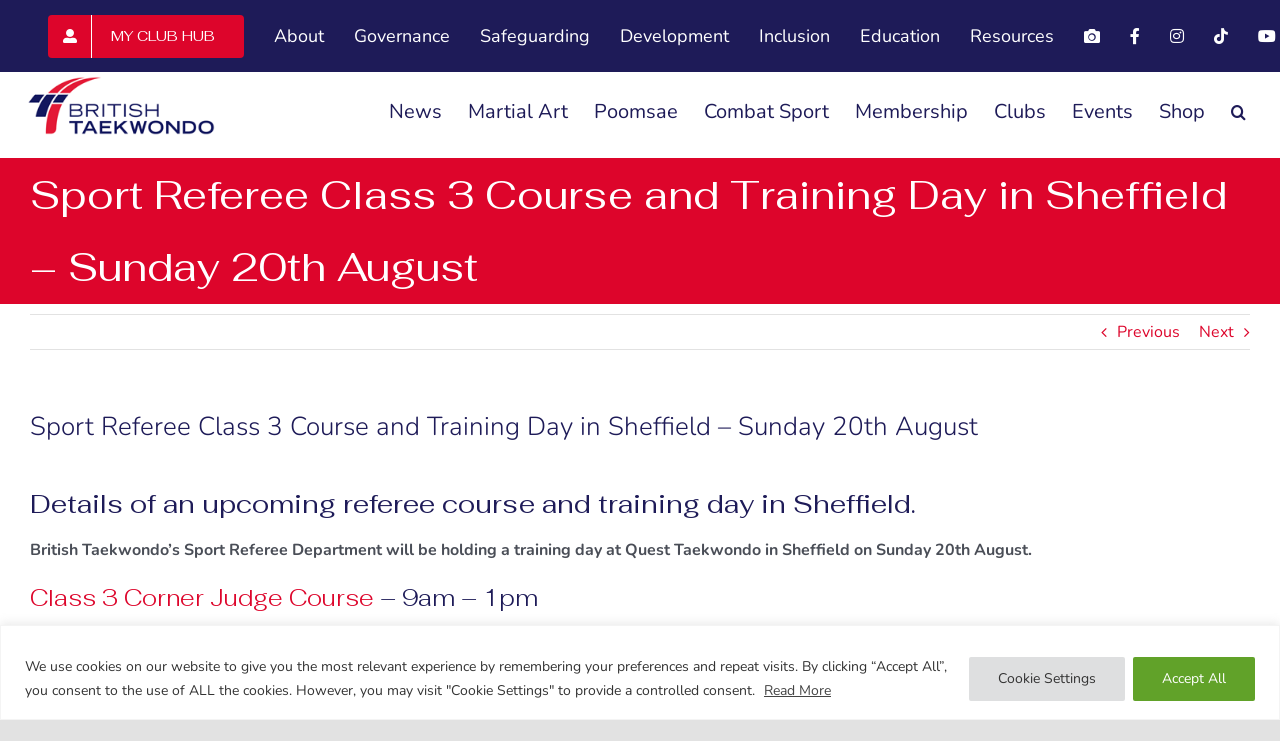

--- FILE ---
content_type: text/html; charset=UTF-8
request_url: https://www.britishtaekwondo.org.uk/sport-referee-class-3-course-and-training-day-in-sheffield-sunday-20th-august/
body_size: 31390
content:
<!DOCTYPE html>
<html class="avada-html-layout-wide avada-html-header-position-top" lang="en-GB" prefix="og: http://ogp.me/ns# fb: http://ogp.me/ns/fb#" prefix="og: https://ogp.me/ns#">
<head>
	<meta http-equiv="X-UA-Compatible" content="IE=edge" />
	<meta http-equiv="Content-Type" content="text/html; charset=utf-8"/>
	<meta name="viewport" content="width=device-width, initial-scale=1" />
	
<!-- Search Engine Optimization by Rank Math - https://rankmath.com/ -->
<title>Sport Referee Class 3 Course and Training Day in Sheffield – Sunday 20th August - British Taekwondo</title>
<meta name="description" content="British Taekwondo&#039;s Sport Referee Department will be holding a training day at Quest Taekwondo in Sheffield on Sunday 20th August."/>
<meta name="robots" content="follow, index, max-snippet:-1, max-video-preview:-1, max-image-preview:large"/>
<link rel="canonical" href="https://www.britishtaekwondo.org.uk/sport-referee-class-3-course-and-training-day-in-sheffield-sunday-20th-august/" />
<meta property="og:locale" content="en_GB" />
<meta property="og:type" content="article" />
<meta property="og:title" content="Sport Referee Class 3 Course and Training Day in Sheffield – Sunday 20th August - British Taekwondo" />
<meta property="og:description" content="British Taekwondo&#039;s Sport Referee Department will be holding a training day at Quest Taekwondo in Sheffield on Sunday 20th August." />
<meta property="og:url" content="https://www.britishtaekwondo.org.uk/sport-referee-class-3-course-and-training-day-in-sheffield-sunday-20th-august/" />
<meta property="og:site_name" content="British Taekwondo" />
<meta property="article:tag" content="2023" />
<meta property="article:tag" content="British Taekwondo" />
<meta property="article:tag" content="British Taekwondo Sport Referee Department" />
<meta property="article:tag" content="Class 3" />
<meta property="article:tag" content="Combat Sport" />
<meta property="article:tag" content="Education" />
<meta property="article:tag" content="Referee" />
<meta property="article:tag" content="Referees" />
<meta property="article:tag" content="Sheffield" />
<meta property="article:tag" content="Sport Taekwondo" />
<meta property="article:tag" content="Taekwondo" />
<meta property="article:tag" content="Training" />
<meta property="article:section" content="Combat Sport" />
<meta property="og:image" content="https://www.britishtaekwondo.org.uk/wp-content/uploads/2023/08/British-Taekwondo-Sport-Referee-Department.png" />
<meta property="og:image:secure_url" content="https://www.britishtaekwondo.org.uk/wp-content/uploads/2023/08/British-Taekwondo-Sport-Referee-Department.png" />
<meta property="og:image:width" content="768" />
<meta property="og:image:height" content="432" />
<meta property="og:image:alt" content="British Taekwondo Sport Referee Department" />
<meta property="og:image:type" content="image/png" />
<meta property="article:published_time" content="2023-08-11T16:41:04+01:00" />
<meta name="twitter:card" content="summary_large_image" />
<meta name="twitter:title" content="Sport Referee Class 3 Course and Training Day in Sheffield – Sunday 20th August - British Taekwondo" />
<meta name="twitter:description" content="British Taekwondo&#039;s Sport Referee Department will be holding a training day at Quest Taekwondo in Sheffield on Sunday 20th August." />
<meta name="twitter:image" content="https://www.britishtaekwondo.org.uk/wp-content/uploads/2023/08/British-Taekwondo-Sport-Referee-Department.png" />
<meta name="twitter:label1" content="Written by" />
<meta name="twitter:data1" content="British Taekwondo" />
<meta name="twitter:label2" content="Time to read" />
<meta name="twitter:data2" content="22 minutes" />
<script type="application/ld+json" class="rank-math-schema">{"@context":"https://schema.org","@graph":[{"@type":"Place","@id":"https://www.britishtaekwondo.org.uk/#place","address":{"@type":"PostalAddress","streetAddress":"British Taekwondo Manchester Regional Arena","addressLocality":"Rowsley Street","addressRegion":"Manchester","postalCode":"M11 3FF","addressCountry":"England"}},{"@type":"Organization","@id":"https://www.britishtaekwondo.org.uk/#organization","name":"British Taekwondo","url":"https://britishtaekwondo.org.uk","email":"membership.services@britishtaekwondo.org","address":{"@type":"PostalAddress","streetAddress":"British Taekwondo Manchester Regional Arena","addressLocality":"Rowsley Street","addressRegion":"Manchester","postalCode":"M11 3FF","addressCountry":"England"},"logo":{"@type":"ImageObject","@id":"https://www.britishtaekwondo.org.uk/#logo","url":"https://www.britishtaekwondo.org.uk/wp-content/uploads/2022/06/British-Taekwondo-landscape-retina.png","contentUrl":"https://www.britishtaekwondo.org.uk/wp-content/uploads/2022/06/British-Taekwondo-landscape-retina.png","caption":"British Taekwondo","inLanguage":"en-GB","width":"507","height":"180"},"contactPoint":[{"@type":"ContactPoint","telephone":"0161 697 5330","contactType":"customer support"}],"location":{"@id":"https://www.britishtaekwondo.org.uk/#place"}},{"@type":"WebSite","@id":"https://www.britishtaekwondo.org.uk/#website","url":"https://www.britishtaekwondo.org.uk","name":"British Taekwondo","publisher":{"@id":"https://www.britishtaekwondo.org.uk/#organization"},"inLanguage":"en-GB"},{"@type":"ImageObject","@id":"https://www.britishtaekwondo.org.uk/wp-content/uploads/2023/08/British-Taekwondo-Sport-Referee-Department.png","url":"https://www.britishtaekwondo.org.uk/wp-content/uploads/2023/08/British-Taekwondo-Sport-Referee-Department.png","width":"768","height":"432","caption":"British Taekwondo Sport Referee Department","inLanguage":"en-GB"},{"@type":"BreadcrumbList","@id":"https://www.britishtaekwondo.org.uk/sport-referee-class-3-course-and-training-day-in-sheffield-sunday-20th-august/#breadcrumb","itemListElement":[{"@type":"ListItem","position":"1","item":{"@id":"http://217.199.187.62/britishtaekwondo.org.uk","name":"Home"}},{"@type":"ListItem","position":"2","item":{"@id":"https://www.britishtaekwondo.org.uk/sport-referee-class-3-course-and-training-day-in-sheffield-sunday-20th-august/","name":"Sport Referee Class 3 Course and Training Day in Sheffield \u2013 Sunday 20th August"}}]},{"@type":"WebPage","@id":"https://www.britishtaekwondo.org.uk/sport-referee-class-3-course-and-training-day-in-sheffield-sunday-20th-august/#webpage","url":"https://www.britishtaekwondo.org.uk/sport-referee-class-3-course-and-training-day-in-sheffield-sunday-20th-august/","name":"Sport Referee Class 3 Course and Training Day in Sheffield \u2013 Sunday 20th August - British Taekwondo","datePublished":"2023-08-11T16:41:04+01:00","dateModified":"2023-08-11T16:41:04+01:00","isPartOf":{"@id":"https://www.britishtaekwondo.org.uk/#website"},"primaryImageOfPage":{"@id":"https://www.britishtaekwondo.org.uk/wp-content/uploads/2023/08/British-Taekwondo-Sport-Referee-Department.png"},"inLanguage":"en-GB","breadcrumb":{"@id":"https://www.britishtaekwondo.org.uk/sport-referee-class-3-course-and-training-day-in-sheffield-sunday-20th-august/#breadcrumb"}},{"@type":"Person","@id":"https://www.britishtaekwondo.org.uk/author/britishtaekwondowebsite/","name":"British Taekwondo","url":"https://www.britishtaekwondo.org.uk/author/britishtaekwondowebsite/","image":{"@type":"ImageObject","@id":"https://www.britishtaekwondo.org.uk/wp-content/uploads/ultimatemember/15/profile_photo-190x190.png?1768570628","url":"https://www.britishtaekwondo.org.uk/wp-content/uploads/ultimatemember/15/profile_photo-190x190.png?1768570628","caption":"British Taekwondo","inLanguage":"en-GB"},"worksFor":{"@id":"https://www.britishtaekwondo.org.uk/#organization"}},{"@type":"BlogPosting","headline":"Sport Referee Class 3 Course and Training Day in Sheffield \u2013 Sunday 20th August - British Taekwondo","keywords":"Sport Referee,Class 3,Course,Training Day,Sheffield","datePublished":"2023-08-11T16:41:04+01:00","dateModified":"2023-08-11T16:41:04+01:00","author":{"@id":"https://www.britishtaekwondo.org.uk/author/britishtaekwondowebsite/","name":"British Taekwondo"},"publisher":{"@id":"https://www.britishtaekwondo.org.uk/#organization"},"description":"British Taekwondo&#039;s Sport Referee Department will be holding a training day at Quest Taekwondo in Sheffield on Sunday 20th August.","name":"Sport Referee Class 3 Course and Training Day in Sheffield \u2013 Sunday 20th August - British Taekwondo","@id":"https://www.britishtaekwondo.org.uk/sport-referee-class-3-course-and-training-day-in-sheffield-sunday-20th-august/#richSnippet","isPartOf":{"@id":"https://www.britishtaekwondo.org.uk/sport-referee-class-3-course-and-training-day-in-sheffield-sunday-20th-august/#webpage"},"image":{"@id":"https://www.britishtaekwondo.org.uk/wp-content/uploads/2023/08/British-Taekwondo-Sport-Referee-Department.png"},"inLanguage":"en-GB","mainEntityOfPage":{"@id":"https://www.britishtaekwondo.org.uk/sport-referee-class-3-course-and-training-day-in-sheffield-sunday-20th-august/#webpage"}}]}</script>
<!-- /Rank Math WordPress SEO plugin -->

<link rel='dns-prefetch' href='//www.googletagmanager.com' />
<link rel="alternate" type="application/rss+xml" title="British Taekwondo &raquo; Feed" href="https://www.britishtaekwondo.org.uk/feed/" />
<link rel="alternate" type="application/rss+xml" title="British Taekwondo &raquo; Comments Feed" href="https://www.britishtaekwondo.org.uk/comments/feed/" />
<link rel="alternate" type="text/calendar" title="British Taekwondo &raquo; iCal Feed" href="https://www.britishtaekwondo.org.uk/events/?ical=1" />
		
		
		
				<link rel="alternate" type="application/rss+xml" title="British Taekwondo &raquo; Sport Referee Class 3 Course and Training Day in Sheffield – Sunday 20th August Comments Feed" href="https://www.britishtaekwondo.org.uk/sport-referee-class-3-course-and-training-day-in-sheffield-sunday-20th-august/feed/" />
<link rel="alternate" title="oEmbed (JSON)" type="application/json+oembed" href="https://www.britishtaekwondo.org.uk/wp-json/oembed/1.0/embed?url=https%3A%2F%2Fwww.britishtaekwondo.org.uk%2Fsport-referee-class-3-course-and-training-day-in-sheffield-sunday-20th-august%2F" />
<link rel="alternate" title="oEmbed (XML)" type="text/xml+oembed" href="https://www.britishtaekwondo.org.uk/wp-json/oembed/1.0/embed?url=https%3A%2F%2Fwww.britishtaekwondo.org.uk%2Fsport-referee-class-3-course-and-training-day-in-sheffield-sunday-20th-august%2F&#038;format=xml" />
					<meta name="description" content="Details of an upcoming referee course and training day in Sheffield.
British Taekwondo&#039;s Sport Referee Department will be holding a training day at Quest Taekwondo in Sheffield on Sunday 20th August.
Class 3 Corner Judge Course - 9am - 1pm

 	This will be an in person course and will run alongside the last referee"/>
				
		<meta property="og:locale" content="en_GB"/>
		<meta property="og:type" content="article"/>
		<meta property="og:site_name" content="British Taekwondo"/>
		<meta property="og:title" content="Sport Referee Class 3 Course and Training Day in Sheffield – Sunday 20th August - British Taekwondo"/>
				<meta property="og:description" content="Details of an upcoming referee course and training day in Sheffield.
British Taekwondo&#039;s Sport Referee Department will be holding a training day at Quest Taekwondo in Sheffield on Sunday 20th August.
Class 3 Corner Judge Course - 9am - 1pm

 	This will be an in person course and will run alongside the last referee"/>
				<meta property="og:url" content="https://www.britishtaekwondo.org.uk/sport-referee-class-3-course-and-training-day-in-sheffield-sunday-20th-august/"/>
										<meta property="article:published_time" content="2023-08-11T15:41:04+00:00"/>
											<meta name="author" content="British Taekwondo"/>
								<meta property="og:image" content="https://www.britishtaekwondo.org.uk/wp-content/uploads/2023/08/British-Taekwondo-Sport-Referee-Department.png"/>
		<meta property="og:image:width" content="768"/>
		<meta property="og:image:height" content="432"/>
		<meta property="og:image:type" content="image/png"/>
				<style id='wp-img-auto-sizes-contain-inline-css' type='text/css'>
img:is([sizes=auto i],[sizes^="auto," i]){contain-intrinsic-size:3000px 1500px}
/*# sourceURL=wp-img-auto-sizes-contain-inline-css */
</style>

<link rel='stylesheet' id='sdm-styles-css' href='https://www.britishtaekwondo.org.uk/wp-content/plugins/simple-download-monitor/css/sdm_wp_styles.css?ver=6970e58b19d52e09f08c20b2c7f1b0f8' type='text/css' media='all' />
<link rel='stylesheet' id='wp-block-library-css' href='https://www.britishtaekwondo.org.uk/wp-includes/css/dist/block-library/style.min.css?ver=6970e58b19d52e09f08c20b2c7f1b0f8' type='text/css' media='all' />
<style id='global-styles-inline-css' type='text/css'>
:root{--wp--preset--aspect-ratio--square: 1;--wp--preset--aspect-ratio--4-3: 4/3;--wp--preset--aspect-ratio--3-4: 3/4;--wp--preset--aspect-ratio--3-2: 3/2;--wp--preset--aspect-ratio--2-3: 2/3;--wp--preset--aspect-ratio--16-9: 16/9;--wp--preset--aspect-ratio--9-16: 9/16;--wp--preset--color--black: #000000;--wp--preset--color--cyan-bluish-gray: #abb8c3;--wp--preset--color--white: #ffffff;--wp--preset--color--pale-pink: #f78da7;--wp--preset--color--vivid-red: #cf2e2e;--wp--preset--color--luminous-vivid-orange: #ff6900;--wp--preset--color--luminous-vivid-amber: #fcb900;--wp--preset--color--light-green-cyan: #7bdcb5;--wp--preset--color--vivid-green-cyan: #00d084;--wp--preset--color--pale-cyan-blue: #8ed1fc;--wp--preset--color--vivid-cyan-blue: #0693e3;--wp--preset--color--vivid-purple: #9b51e0;--wp--preset--color--awb-color-1: #ffffff;--wp--preset--color--awb-color-2: #f9f9fb;--wp--preset--color--awb-color-3: #f2f3f5;--wp--preset--color--awb-color-4: #e2e2e2;--wp--preset--color--awb-color-5: #4a4e57;--wp--preset--color--awb-color-6: #dd052b;--wp--preset--color--awb-color-7: #212934;--wp--preset--color--awb-color-8: #1e1b58;--wp--preset--color--awb-color-custom-10: #65bc7b;--wp--preset--color--awb-color-custom-11: #333333;--wp--preset--color--awb-color-custom-12: #747474;--wp--preset--color--awb-color-custom-13: #9ea0a4;--wp--preset--color--awb-color-custom-14: rgba(255,255,255,0.8);--wp--preset--color--awb-color-custom-15: #1d242d;--wp--preset--color--awb-color-custom-16: rgba(242,243,245,0.8);--wp--preset--color--awb-color-custom-17: rgba(242,243,245,0.7);--wp--preset--color--awb-color-custom-18: #26303e;--wp--preset--gradient--vivid-cyan-blue-to-vivid-purple: linear-gradient(135deg,rgb(6,147,227) 0%,rgb(155,81,224) 100%);--wp--preset--gradient--light-green-cyan-to-vivid-green-cyan: linear-gradient(135deg,rgb(122,220,180) 0%,rgb(0,208,130) 100%);--wp--preset--gradient--luminous-vivid-amber-to-luminous-vivid-orange: linear-gradient(135deg,rgb(252,185,0) 0%,rgb(255,105,0) 100%);--wp--preset--gradient--luminous-vivid-orange-to-vivid-red: linear-gradient(135deg,rgb(255,105,0) 0%,rgb(207,46,46) 100%);--wp--preset--gradient--very-light-gray-to-cyan-bluish-gray: linear-gradient(135deg,rgb(238,238,238) 0%,rgb(169,184,195) 100%);--wp--preset--gradient--cool-to-warm-spectrum: linear-gradient(135deg,rgb(74,234,220) 0%,rgb(151,120,209) 20%,rgb(207,42,186) 40%,rgb(238,44,130) 60%,rgb(251,105,98) 80%,rgb(254,248,76) 100%);--wp--preset--gradient--blush-light-purple: linear-gradient(135deg,rgb(255,206,236) 0%,rgb(152,150,240) 100%);--wp--preset--gradient--blush-bordeaux: linear-gradient(135deg,rgb(254,205,165) 0%,rgb(254,45,45) 50%,rgb(107,0,62) 100%);--wp--preset--gradient--luminous-dusk: linear-gradient(135deg,rgb(255,203,112) 0%,rgb(199,81,192) 50%,rgb(65,88,208) 100%);--wp--preset--gradient--pale-ocean: linear-gradient(135deg,rgb(255,245,203) 0%,rgb(182,227,212) 50%,rgb(51,167,181) 100%);--wp--preset--gradient--electric-grass: linear-gradient(135deg,rgb(202,248,128) 0%,rgb(113,206,126) 100%);--wp--preset--gradient--midnight: linear-gradient(135deg,rgb(2,3,129) 0%,rgb(40,116,252) 100%);--wp--preset--font-size--small: 12px;--wp--preset--font-size--medium: 20px;--wp--preset--font-size--large: 24px;--wp--preset--font-size--x-large: 42px;--wp--preset--font-size--normal: 16px;--wp--preset--font-size--xlarge: 32px;--wp--preset--font-size--huge: 48px;--wp--preset--spacing--20: 0.44rem;--wp--preset--spacing--30: 0.67rem;--wp--preset--spacing--40: 1rem;--wp--preset--spacing--50: 1.5rem;--wp--preset--spacing--60: 2.25rem;--wp--preset--spacing--70: 3.38rem;--wp--preset--spacing--80: 5.06rem;--wp--preset--shadow--natural: 6px 6px 9px rgba(0, 0, 0, 0.2);--wp--preset--shadow--deep: 12px 12px 50px rgba(0, 0, 0, 0.4);--wp--preset--shadow--sharp: 6px 6px 0px rgba(0, 0, 0, 0.2);--wp--preset--shadow--outlined: 6px 6px 0px -3px rgb(255, 255, 255), 6px 6px rgb(0, 0, 0);--wp--preset--shadow--crisp: 6px 6px 0px rgb(0, 0, 0);}:where(.is-layout-flex){gap: 0.5em;}:where(.is-layout-grid){gap: 0.5em;}body .is-layout-flex{display: flex;}.is-layout-flex{flex-wrap: wrap;align-items: center;}.is-layout-flex > :is(*, div){margin: 0;}body .is-layout-grid{display: grid;}.is-layout-grid > :is(*, div){margin: 0;}:where(.wp-block-columns.is-layout-flex){gap: 2em;}:where(.wp-block-columns.is-layout-grid){gap: 2em;}:where(.wp-block-post-template.is-layout-flex){gap: 1.25em;}:where(.wp-block-post-template.is-layout-grid){gap: 1.25em;}.has-black-color{color: var(--wp--preset--color--black) !important;}.has-cyan-bluish-gray-color{color: var(--wp--preset--color--cyan-bluish-gray) !important;}.has-white-color{color: var(--wp--preset--color--white) !important;}.has-pale-pink-color{color: var(--wp--preset--color--pale-pink) !important;}.has-vivid-red-color{color: var(--wp--preset--color--vivid-red) !important;}.has-luminous-vivid-orange-color{color: var(--wp--preset--color--luminous-vivid-orange) !important;}.has-luminous-vivid-amber-color{color: var(--wp--preset--color--luminous-vivid-amber) !important;}.has-light-green-cyan-color{color: var(--wp--preset--color--light-green-cyan) !important;}.has-vivid-green-cyan-color{color: var(--wp--preset--color--vivid-green-cyan) !important;}.has-pale-cyan-blue-color{color: var(--wp--preset--color--pale-cyan-blue) !important;}.has-vivid-cyan-blue-color{color: var(--wp--preset--color--vivid-cyan-blue) !important;}.has-vivid-purple-color{color: var(--wp--preset--color--vivid-purple) !important;}.has-black-background-color{background-color: var(--wp--preset--color--black) !important;}.has-cyan-bluish-gray-background-color{background-color: var(--wp--preset--color--cyan-bluish-gray) !important;}.has-white-background-color{background-color: var(--wp--preset--color--white) !important;}.has-pale-pink-background-color{background-color: var(--wp--preset--color--pale-pink) !important;}.has-vivid-red-background-color{background-color: var(--wp--preset--color--vivid-red) !important;}.has-luminous-vivid-orange-background-color{background-color: var(--wp--preset--color--luminous-vivid-orange) !important;}.has-luminous-vivid-amber-background-color{background-color: var(--wp--preset--color--luminous-vivid-amber) !important;}.has-light-green-cyan-background-color{background-color: var(--wp--preset--color--light-green-cyan) !important;}.has-vivid-green-cyan-background-color{background-color: var(--wp--preset--color--vivid-green-cyan) !important;}.has-pale-cyan-blue-background-color{background-color: var(--wp--preset--color--pale-cyan-blue) !important;}.has-vivid-cyan-blue-background-color{background-color: var(--wp--preset--color--vivid-cyan-blue) !important;}.has-vivid-purple-background-color{background-color: var(--wp--preset--color--vivid-purple) !important;}.has-black-border-color{border-color: var(--wp--preset--color--black) !important;}.has-cyan-bluish-gray-border-color{border-color: var(--wp--preset--color--cyan-bluish-gray) !important;}.has-white-border-color{border-color: var(--wp--preset--color--white) !important;}.has-pale-pink-border-color{border-color: var(--wp--preset--color--pale-pink) !important;}.has-vivid-red-border-color{border-color: var(--wp--preset--color--vivid-red) !important;}.has-luminous-vivid-orange-border-color{border-color: var(--wp--preset--color--luminous-vivid-orange) !important;}.has-luminous-vivid-amber-border-color{border-color: var(--wp--preset--color--luminous-vivid-amber) !important;}.has-light-green-cyan-border-color{border-color: var(--wp--preset--color--light-green-cyan) !important;}.has-vivid-green-cyan-border-color{border-color: var(--wp--preset--color--vivid-green-cyan) !important;}.has-pale-cyan-blue-border-color{border-color: var(--wp--preset--color--pale-cyan-blue) !important;}.has-vivid-cyan-blue-border-color{border-color: var(--wp--preset--color--vivid-cyan-blue) !important;}.has-vivid-purple-border-color{border-color: var(--wp--preset--color--vivid-purple) !important;}.has-vivid-cyan-blue-to-vivid-purple-gradient-background{background: var(--wp--preset--gradient--vivid-cyan-blue-to-vivid-purple) !important;}.has-light-green-cyan-to-vivid-green-cyan-gradient-background{background: var(--wp--preset--gradient--light-green-cyan-to-vivid-green-cyan) !important;}.has-luminous-vivid-amber-to-luminous-vivid-orange-gradient-background{background: var(--wp--preset--gradient--luminous-vivid-amber-to-luminous-vivid-orange) !important;}.has-luminous-vivid-orange-to-vivid-red-gradient-background{background: var(--wp--preset--gradient--luminous-vivid-orange-to-vivid-red) !important;}.has-very-light-gray-to-cyan-bluish-gray-gradient-background{background: var(--wp--preset--gradient--very-light-gray-to-cyan-bluish-gray) !important;}.has-cool-to-warm-spectrum-gradient-background{background: var(--wp--preset--gradient--cool-to-warm-spectrum) !important;}.has-blush-light-purple-gradient-background{background: var(--wp--preset--gradient--blush-light-purple) !important;}.has-blush-bordeaux-gradient-background{background: var(--wp--preset--gradient--blush-bordeaux) !important;}.has-luminous-dusk-gradient-background{background: var(--wp--preset--gradient--luminous-dusk) !important;}.has-pale-ocean-gradient-background{background: var(--wp--preset--gradient--pale-ocean) !important;}.has-electric-grass-gradient-background{background: var(--wp--preset--gradient--electric-grass) !important;}.has-midnight-gradient-background{background: var(--wp--preset--gradient--midnight) !important;}.has-small-font-size{font-size: var(--wp--preset--font-size--small) !important;}.has-medium-font-size{font-size: var(--wp--preset--font-size--medium) !important;}.has-large-font-size{font-size: var(--wp--preset--font-size--large) !important;}.has-x-large-font-size{font-size: var(--wp--preset--font-size--x-large) !important;}
/*# sourceURL=global-styles-inline-css */
</style>

<style id='classic-theme-styles-inline-css' type='text/css'>
/*! This file is auto-generated */
.wp-block-button__link{color:#fff;background-color:#32373c;border-radius:9999px;box-shadow:none;text-decoration:none;padding:calc(.667em + 2px) calc(1.333em + 2px);font-size:1.125em}.wp-block-file__button{background:#32373c;color:#fff;text-decoration:none}
/*# sourceURL=/wp-includes/css/classic-themes.min.css */
</style>
<link rel='stylesheet' id='survey-maker-css' href='https://www.britishtaekwondo.org.uk/wp-content/plugins/survey-maker/public/css/survey-maker-public.css?ver=20.1.3' type='text/css' media='all' />
<link rel='stylesheet' id='um_modal-css' href='https://www.britishtaekwondo.org.uk/wp-content/plugins/ultimate-member/assets/css/um-modal.min.css?ver=2.11.1' type='text/css' media='all' />
<link rel='stylesheet' id='um_ui-css' href='https://www.britishtaekwondo.org.uk/wp-content/plugins/ultimate-member/assets/libs/jquery-ui/jquery-ui.min.css?ver=1.13.2' type='text/css' media='all' />
<link rel='stylesheet' id='um_tipsy-css' href='https://www.britishtaekwondo.org.uk/wp-content/plugins/ultimate-member/assets/libs/tipsy/tipsy.min.css?ver=1.0.0a' type='text/css' media='all' />
<link rel='stylesheet' id='um_raty-css' href='https://www.britishtaekwondo.org.uk/wp-content/plugins/ultimate-member/assets/libs/raty/um-raty.min.css?ver=2.6.0' type='text/css' media='all' />
<link rel='stylesheet' id='select2-css' href='https://www.britishtaekwondo.org.uk/wp-content/plugins/ultimate-member/assets/libs/select2/select2.min.css?ver=4.0.13' type='text/css' media='all' />
<link rel='stylesheet' id='um_fileupload-css' href='https://www.britishtaekwondo.org.uk/wp-content/plugins/ultimate-member/assets/css/um-fileupload.min.css?ver=2.11.1' type='text/css' media='all' />
<link rel='stylesheet' id='um_confirm-css' href='https://www.britishtaekwondo.org.uk/wp-content/plugins/ultimate-member/assets/libs/um-confirm/um-confirm.min.css?ver=1.0' type='text/css' media='all' />
<link rel='stylesheet' id='um_datetime-css' href='https://www.britishtaekwondo.org.uk/wp-content/plugins/ultimate-member/assets/libs/pickadate/default.min.css?ver=3.6.2' type='text/css' media='all' />
<link rel='stylesheet' id='um_datetime_date-css' href='https://www.britishtaekwondo.org.uk/wp-content/plugins/ultimate-member/assets/libs/pickadate/default.date.min.css?ver=3.6.2' type='text/css' media='all' />
<link rel='stylesheet' id='um_datetime_time-css' href='https://www.britishtaekwondo.org.uk/wp-content/plugins/ultimate-member/assets/libs/pickadate/default.time.min.css?ver=3.6.2' type='text/css' media='all' />
<link rel='stylesheet' id='um_fonticons_ii-css' href='https://www.britishtaekwondo.org.uk/wp-content/plugins/ultimate-member/assets/libs/legacy/fonticons/fonticons-ii.min.css?ver=2.11.1' type='text/css' media='all' />
<link rel='stylesheet' id='um_fonticons_fa-css' href='https://www.britishtaekwondo.org.uk/wp-content/plugins/ultimate-member/assets/libs/legacy/fonticons/fonticons-fa.min.css?ver=2.11.1' type='text/css' media='all' />
<link rel='stylesheet' id='um_fontawesome-css' href='https://www.britishtaekwondo.org.uk/wp-content/plugins/ultimate-member/assets/css/um-fontawesome.min.css?ver=6.5.2' type='text/css' media='all' />
<link rel='stylesheet' id='um_common-css' href='https://www.britishtaekwondo.org.uk/wp-content/plugins/ultimate-member/assets/css/common.min.css?ver=2.11.1' type='text/css' media='all' />
<link rel='stylesheet' id='um_responsive-css' href='https://www.britishtaekwondo.org.uk/wp-content/plugins/ultimate-member/assets/css/um-responsive.min.css?ver=2.11.1' type='text/css' media='all' />
<link rel='stylesheet' id='um_styles-css' href='https://www.britishtaekwondo.org.uk/wp-content/plugins/ultimate-member/assets/css/um-styles.min.css?ver=2.11.1' type='text/css' media='all' />
<link rel='stylesheet' id='um_crop-css' href='https://www.britishtaekwondo.org.uk/wp-content/plugins/ultimate-member/assets/libs/cropper/cropper.min.css?ver=1.6.1' type='text/css' media='all' />
<link rel='stylesheet' id='um_profile-css' href='https://www.britishtaekwondo.org.uk/wp-content/plugins/ultimate-member/assets/css/um-profile.min.css?ver=2.11.1' type='text/css' media='all' />
<link rel='stylesheet' id='um_account-css' href='https://www.britishtaekwondo.org.uk/wp-content/plugins/ultimate-member/assets/css/um-account.min.css?ver=2.11.1' type='text/css' media='all' />
<link rel='stylesheet' id='um_misc-css' href='https://www.britishtaekwondo.org.uk/wp-content/plugins/ultimate-member/assets/css/um-misc.min.css?ver=2.11.1' type='text/css' media='all' />
<link rel='stylesheet' id='um_default_css-css' href='https://www.britishtaekwondo.org.uk/wp-content/plugins/ultimate-member/assets/css/um-old-default.min.css?ver=2.11.1' type='text/css' media='all' />
<script type="text/javascript" id="cookie-law-info-js-extra">
/* <![CDATA[ */
var _ckyConfig = {"_ipData":[],"_assetsURL":"https://www.britishtaekwondo.org.uk/wp-content/plugins/cookie-law-info/lite/frontend/images/","_publicURL":"https://www.britishtaekwondo.org.uk","_expiry":"365","_categories":[{"name":"Necessary","slug":"necessary","isNecessary":true,"ccpaDoNotSell":true,"cookies":[{"cookieID":"CookieLawInfoConsent","domain":"","provider":""},{"cookieID":"cookielawinfo-checkbox-advertisement","domain":"","provider":""},{"cookieID":"cookielawinfo-checkbox-necessary","domain":"","provider":""},{"cookieID":"cookielawinfo-checkbox-functional","domain":"","provider":""},{"cookieID":"cookielawinfo-checkbox-performance","domain":"","provider":""},{"cookieID":"cookielawinfo-checkbox-analytics","domain":"","provider":""},{"cookieID":"cookielawinfo-checkbox-others","domain":"","provider":""},{"cookieID":"viewed_cookie_policy","domain":"","provider":""}],"active":true,"defaultConsent":{"gdpr":true,"ccpa":true}},{"name":"Functional","slug":"functional","isNecessary":false,"ccpaDoNotSell":true,"cookies":[],"active":true,"defaultConsent":{"gdpr":false,"ccpa":false}},{"name":"Performance","slug":"performance","isNecessary":false,"ccpaDoNotSell":true,"cookies":[],"active":true,"defaultConsent":{"gdpr":false,"ccpa":false}},{"name":"Analytics","slug":"analytics","isNecessary":false,"ccpaDoNotSell":true,"cookies":[{"cookieID":"CONSENT","domain":"","provider":""}],"active":true,"defaultConsent":{"gdpr":false,"ccpa":false}},{"name":"Advertisement","slug":"advertisement","isNecessary":false,"ccpaDoNotSell":true,"cookies":[{"cookieID":"YSC","domain":"","provider":""},{"cookieID":"VISITOR_INFO1_LIVE","domain":"","provider":""}],"active":true,"defaultConsent":{"gdpr":false,"ccpa":false}},{"name":"Others","slug":"others","isNecessary":false,"ccpaDoNotSell":true,"cookies":[],"active":true,"defaultConsent":{"gdpr":false,"ccpa":false}}],"_activeLaw":"gdpr","_rootDomain":"","_block":"1","_showBanner":"1","_bannerConfig":{"settings":{"type":"banner","preferenceCenterType":"popup","position":"bottom","applicableLaw":"gdpr"},"behaviours":{"reloadBannerOnAccept":false,"loadAnalyticsByDefault":false,"animations":{"onLoad":"animate","onHide":"sticky"}},"config":{"revisitConsent":{"status":false,"tag":"revisit-consent","position":"bottom-right","meta":{"url":"#"},"styles":{"background-color":"#0056A7"},"elements":{"title":{"type":"text","tag":"revisit-consent-title","status":true,"styles":{"color":"#0056a7"}}}},"preferenceCenter":{"toggle":{"status":true,"tag":"detail-category-toggle","type":"toggle","states":{"active":{"styles":{"background-color":"#1863DC"}},"inactive":{"styles":{"background-color":"#D0D5D2"}}}}},"categoryPreview":{"status":false,"toggle":{"status":true,"tag":"detail-category-preview-toggle","type":"toggle","states":{"active":{"styles":{"background-color":"#1863DC"}},"inactive":{"styles":{"background-color":"#D0D5D2"}}}}},"videoPlaceholder":{"status":true,"styles":{"background-color":"#000000","border-color":"#000000","color":"#ffffff"}},"readMore":{"status":true,"tag":"readmore-button","type":"link","meta":{"noFollow":true,"newTab":true},"styles":{"color":"#444","background-color":"transparent","border-color":"transparent"}},"showMore":{"status":true,"tag":"show-desc-button","type":"button","styles":{"color":"#1863DC"}},"showLess":{"status":true,"tag":"hide-desc-button","type":"button","styles":{"color":"#1863DC"}},"alwaysActive":{"status":true,"tag":"always-active","styles":{"color":"#008000"}},"manualLinks":{"status":true,"tag":"manual-links","type":"link","styles":{"color":"#1863DC"}},"auditTable":{"status":true},"optOption":{"status":true,"toggle":{"status":true,"tag":"optout-option-toggle","type":"toggle","states":{"active":{"styles":{"background-color":"#1863dc"}},"inactive":{"styles":{"background-color":"#FFFFFF"}}}}}}},"_version":"3.3.9.1","_logConsent":"1","_tags":[{"tag":"accept-button","styles":{"color":"#fff","background-color":"#61a229","border-color":"#61a229"}},{"tag":"reject-button","styles":{"color":"#333333","background-color":"#dedfe0","border-color":"#dedfe0"}},{"tag":"settings-button","styles":{"color":"#333333","background-color":"#dedfe0","border-color":"#dedfe0"}},{"tag":"readmore-button","styles":{"color":"#444","background-color":"transparent","border-color":"transparent"}},{"tag":"donotsell-button","styles":{"color":"#333333","background-color":"","border-color":""}},{"tag":"show-desc-button","styles":{"color":"#1863DC"}},{"tag":"hide-desc-button","styles":{"color":"#1863DC"}},{"tag":"cky-always-active","styles":[]},{"tag":"cky-link","styles":[]},{"tag":"accept-button","styles":{"color":"#fff","background-color":"#61a229","border-color":"#61a229"}},{"tag":"revisit-consent","styles":{"background-color":"#0056A7"}}],"_shortCodes":[{"key":"cky_readmore","content":"\u003Ca href=\"https://www.britishtaekwondo.org.uk/privacy-policy/\" class=\"cky-policy\" aria-label=\"Read More\" target=\"_blank\" rel=\"noopener\" data-cky-tag=\"readmore-button\"\u003ERead More\u003C/a\u003E","tag":"readmore-button","status":true,"attributes":{"rel":"nofollow","target":"_blank"}},{"key":"cky_show_desc","content":"\u003Cbutton class=\"cky-show-desc-btn\" data-cky-tag=\"show-desc-button\" aria-label=\"Show more\"\u003EShow more\u003C/button\u003E","tag":"show-desc-button","status":true,"attributes":[]},{"key":"cky_hide_desc","content":"\u003Cbutton class=\"cky-show-desc-btn\" data-cky-tag=\"hide-desc-button\" aria-label=\"Show less\"\u003EShow less\u003C/button\u003E","tag":"hide-desc-button","status":true,"attributes":[]},{"key":"cky_optout_show_desc","content":"[cky_optout_show_desc]","tag":"optout-show-desc-button","status":true,"attributes":[]},{"key":"cky_optout_hide_desc","content":"[cky_optout_hide_desc]","tag":"optout-hide-desc-button","status":true,"attributes":[]},{"key":"cky_category_toggle_label","content":"[cky_{{status}}_category_label] [cky_preference_{{category_slug}}_title]","tag":"","status":true,"attributes":[]},{"key":"cky_enable_category_label","content":"Enable","tag":"","status":true,"attributes":[]},{"key":"cky_disable_category_label","content":"Disable","tag":"","status":true,"attributes":[]},{"key":"cky_video_placeholder","content":"\u003Cdiv class=\"video-placeholder-normal\" data-cky-tag=\"video-placeholder\" id=\"[UNIQUEID]\"\u003E\u003Cp class=\"video-placeholder-text-normal\" data-cky-tag=\"placeholder-title\"\u003EPlease accept cookies to access this content\u003C/p\u003E\u003C/div\u003E","tag":"","status":true,"attributes":[]},{"key":"cky_enable_optout_label","content":"Enable","tag":"","status":true,"attributes":[]},{"key":"cky_disable_optout_label","content":"Disable","tag":"","status":true,"attributes":[]},{"key":"cky_optout_toggle_label","content":"[cky_{{status}}_optout_label] [cky_optout_option_title]","tag":"","status":true,"attributes":[]},{"key":"cky_optout_option_title","content":"Do Not Sell or Share My Personal Information","tag":"","status":true,"attributes":[]},{"key":"cky_optout_close_label","content":"Close","tag":"","status":true,"attributes":[]},{"key":"cky_preference_close_label","content":"Close","tag":"","status":true,"attributes":[]}],"_rtl":"","_language":"en","_providersToBlock":[]};
var _ckyStyles = {"css":".cky-overlay{background: #000000; opacity: 0.4; position: fixed; top: 0; left: 0; width: 100%; height: 100%; z-index: 99999999;}.cky-hide{display: none;}.cky-btn-revisit-wrapper{display: flex; align-items: center; justify-content: center; background: #0056a7; width: 45px; height: 45px; border-radius: 50%; position: fixed; z-index: 999999; cursor: pointer;}.cky-revisit-bottom-left{bottom: 15px; left: 15px;}.cky-revisit-bottom-right{bottom: 15px; right: 15px;}.cky-btn-revisit-wrapper .cky-btn-revisit{display: flex; align-items: center; justify-content: center; background: none; border: none; cursor: pointer; position: relative; margin: 0; padding: 0;}.cky-btn-revisit-wrapper .cky-btn-revisit img{max-width: fit-content; margin: 0; height: 30px; width: 30px;}.cky-revisit-bottom-left:hover::before{content: attr(data-tooltip); position: absolute; background: #4e4b66; color: #ffffff; left: calc(100% + 7px); font-size: 12px; line-height: 16px; width: max-content; padding: 4px 8px; border-radius: 4px;}.cky-revisit-bottom-left:hover::after{position: absolute; content: \"\"; border: 5px solid transparent; left: calc(100% + 2px); border-left-width: 0; border-right-color: #4e4b66;}.cky-revisit-bottom-right:hover::before{content: attr(data-tooltip); position: absolute; background: #4e4b66; color: #ffffff; right: calc(100% + 7px); font-size: 12px; line-height: 16px; width: max-content; padding: 4px 8px; border-radius: 4px;}.cky-revisit-bottom-right:hover::after{position: absolute; content: \"\"; border: 5px solid transparent; right: calc(100% + 2px); border-right-width: 0; border-left-color: #4e4b66;}.cky-revisit-hide{display: none;}.cky-consent-container{position: fixed; width: 100%; box-sizing: border-box; z-index: 9999999;}.cky-consent-container .cky-consent-bar{background: #ffffff; border: 1px solid; padding: 16.5px 24px; box-shadow: 0 -1px 10px 0 #acabab4d;}.cky-banner-bottom{bottom: 0; left: 0;}.cky-banner-top{top: 0; left: 0;}.cky-custom-brand-logo-wrapper .cky-custom-brand-logo{width: 100px; height: auto; margin: 0 0 12px 0;}.cky-notice .cky-title{color: #212121; font-weight: 700; font-size: 18px; line-height: 24px; margin: 0 0 12px 0;}.cky-notice-group{display: flex; justify-content: space-between; align-items: center; font-size: 14px; line-height: 24px; font-weight: 400;}.cky-notice-des *,.cky-preference-content-wrapper *,.cky-accordion-header-des *,.cky-gpc-wrapper .cky-gpc-desc *{font-size: 14px;}.cky-notice-des{color: #212121; font-size: 14px; line-height: 24px; font-weight: 400;}.cky-notice-des img{height: 25px; width: 25px;}.cky-consent-bar .cky-notice-des p,.cky-gpc-wrapper .cky-gpc-desc p,.cky-preference-body-wrapper .cky-preference-content-wrapper p,.cky-accordion-header-wrapper .cky-accordion-header-des p,.cky-cookie-des-table li div:last-child p{color: inherit; margin-top: 0; overflow-wrap: break-word;}.cky-notice-des P:last-child,.cky-preference-content-wrapper p:last-child,.cky-cookie-des-table li div:last-child p:last-child,.cky-gpc-wrapper .cky-gpc-desc p:last-child{margin-bottom: 0;}.cky-notice-des a.cky-policy,.cky-notice-des button.cky-policy{font-size: 14px; color: #1863dc; white-space: nowrap; cursor: pointer; background: transparent; border: 1px solid; text-decoration: underline;}.cky-notice-des button.cky-policy{padding: 0;}.cky-notice-des a.cky-policy:focus-visible,.cky-notice-des button.cky-policy:focus-visible,.cky-preference-content-wrapper .cky-show-desc-btn:focus-visible,.cky-accordion-header .cky-accordion-btn:focus-visible,.cky-preference-header .cky-btn-close:focus-visible,.cky-switch input[type=\"checkbox\"]:focus-visible,.cky-footer-wrapper a:focus-visible,.cky-btn:focus-visible{outline: 2px solid #1863dc; outline-offset: 2px;}.cky-btn:focus:not(:focus-visible),.cky-accordion-header .cky-accordion-btn:focus:not(:focus-visible),.cky-preference-content-wrapper .cky-show-desc-btn:focus:not(:focus-visible),.cky-btn-revisit-wrapper .cky-btn-revisit:focus:not(:focus-visible),.cky-preference-header .cky-btn-close:focus:not(:focus-visible),.cky-consent-bar .cky-banner-btn-close:focus:not(:focus-visible){outline: 0;}button.cky-show-desc-btn:not(:hover):not(:active){color: #1863dc; background: transparent;}button.cky-accordion-btn:not(:hover):not(:active),button.cky-banner-btn-close:not(:hover):not(:active),button.cky-btn-close:not(:hover):not(:active),button.cky-btn-revisit:not(:hover):not(:active){background: transparent;}.cky-consent-bar button:hover,.cky-modal.cky-modal-open button:hover,.cky-consent-bar button:focus,.cky-modal.cky-modal-open button:focus{text-decoration: none;}.cky-notice-btn-wrapper{display: flex; justify-content: center; align-items: center; margin-left: 15px;}.cky-notice-btn-wrapper .cky-btn{text-shadow: none; box-shadow: none;}.cky-btn{font-size: 14px; font-family: inherit; line-height: 24px; padding: 8px 27px; font-weight: 500; margin: 0 8px 0 0; border-radius: 2px; white-space: nowrap; cursor: pointer; text-align: center; text-transform: none; min-height: 0;}.cky-btn:hover{opacity: 0.8;}.cky-btn-customize{color: #1863dc; background: transparent; border: 2px solid #1863dc;}.cky-btn-reject{color: #1863dc; background: transparent; border: 2px solid #1863dc;}.cky-btn-accept{background: #1863dc; color: #ffffff; border: 2px solid #1863dc;}.cky-btn:last-child{margin-right: 0;}@media (max-width: 768px){.cky-notice-group{display: block;}.cky-notice-btn-wrapper{margin-left: 0;}.cky-notice-btn-wrapper .cky-btn{flex: auto; max-width: 100%; margin-top: 10px; white-space: unset;}}@media (max-width: 576px){.cky-notice-btn-wrapper{flex-direction: column;}.cky-custom-brand-logo-wrapper, .cky-notice .cky-title, .cky-notice-des, .cky-notice-btn-wrapper{padding: 0 28px;}.cky-consent-container .cky-consent-bar{padding: 16.5px 0;}.cky-notice-des{max-height: 40vh; overflow-y: scroll;}.cky-notice-btn-wrapper .cky-btn{width: 100%; padding: 8px; margin-right: 0;}.cky-notice-btn-wrapper .cky-btn-accept{order: 1;}.cky-notice-btn-wrapper .cky-btn-reject{order: 3;}.cky-notice-btn-wrapper .cky-btn-customize{order: 2;}}@media (max-height: 480px){.cky-consent-container{max-height: 100vh;overflow-y: scroll}.cky-notice-des{max-height: unset;overflow-y: unset}.cky-preference-center{height: 100vh;overflow: auto !important}.cky-preference-center .cky-preference-body-wrapper{overflow: unset}}@media (max-width: 425px){.cky-custom-brand-logo-wrapper, .cky-notice .cky-title, .cky-notice-des, .cky-notice-btn-wrapper{padding: 0 24px;}.cky-notice-btn-wrapper{flex-direction: column;}.cky-btn{width: 100%; margin: 10px 0 0 0;}.cky-notice-btn-wrapper .cky-btn-customize{order: 2;}.cky-notice-btn-wrapper .cky-btn-reject{order: 3;}.cky-notice-btn-wrapper .cky-btn-accept{order: 1; margin-top: 16px;}}@media (max-width: 352px){.cky-notice .cky-title{font-size: 16px;}.cky-notice-des *{font-size: 12px;}.cky-notice-des, .cky-btn{font-size: 12px;}}.cky-modal.cky-modal-open{display: flex; visibility: visible; -webkit-transform: translate(-50%, -50%); -moz-transform: translate(-50%, -50%); -ms-transform: translate(-50%, -50%); -o-transform: translate(-50%, -50%); transform: translate(-50%, -50%); top: 50%; left: 50%; transition: all 1s ease;}.cky-modal{box-shadow: 0 32px 68px rgba(0, 0, 0, 0.3); margin: 0 auto; position: fixed; max-width: 100%; background: #ffffff; top: 50%; box-sizing: border-box; border-radius: 6px; z-index: 999999999; color: #212121; -webkit-transform: translate(-50%, 100%); -moz-transform: translate(-50%, 100%); -ms-transform: translate(-50%, 100%); -o-transform: translate(-50%, 100%); transform: translate(-50%, 100%); visibility: hidden; transition: all 0s ease;}.cky-preference-center{max-height: 79vh; overflow: hidden; width: 845px; overflow: hidden; flex: 1 1 0; display: flex; flex-direction: column; border-radius: 6px;}.cky-preference-header{display: flex; align-items: center; justify-content: space-between; padding: 22px 24px; border-bottom: 1px solid;}.cky-preference-header .cky-preference-title{font-size: 18px; font-weight: 700; line-height: 24px;}.cky-preference-header .cky-btn-close{margin: 0; cursor: pointer; vertical-align: middle; padding: 0; background: none; border: none; width: 24px; height: 24px; min-height: 0; line-height: 0; text-shadow: none; box-shadow: none;}.cky-preference-header .cky-btn-close img{margin: 0; height: 10px; width: 10px;}.cky-preference-body-wrapper{padding: 0 24px; flex: 1; overflow: auto; box-sizing: border-box;}.cky-preference-content-wrapper,.cky-gpc-wrapper .cky-gpc-desc{font-size: 14px; line-height: 24px; font-weight: 400; padding: 12px 0;}.cky-preference-content-wrapper{border-bottom: 1px solid;}.cky-preference-content-wrapper img{height: 25px; width: 25px;}.cky-preference-content-wrapper .cky-show-desc-btn{font-size: 14px; font-family: inherit; color: #1863dc; text-decoration: none; line-height: 24px; padding: 0; margin: 0; white-space: nowrap; cursor: pointer; background: transparent; border-color: transparent; text-transform: none; min-height: 0; text-shadow: none; box-shadow: none;}.cky-accordion-wrapper{margin-bottom: 10px;}.cky-accordion{border-bottom: 1px solid;}.cky-accordion:last-child{border-bottom: none;}.cky-accordion .cky-accordion-item{display: flex; margin-top: 10px;}.cky-accordion .cky-accordion-body{display: none;}.cky-accordion.cky-accordion-active .cky-accordion-body{display: block; padding: 0 22px; margin-bottom: 16px;}.cky-accordion-header-wrapper{cursor: pointer; width: 100%;}.cky-accordion-item .cky-accordion-header{display: flex; justify-content: space-between; align-items: center;}.cky-accordion-header .cky-accordion-btn{font-size: 16px; font-family: inherit; color: #212121; line-height: 24px; background: none; border: none; font-weight: 700; padding: 0; margin: 0; cursor: pointer; text-transform: none; min-height: 0; text-shadow: none; box-shadow: none;}.cky-accordion-header .cky-always-active{color: #008000; font-weight: 600; line-height: 24px; font-size: 14px;}.cky-accordion-header-des{font-size: 14px; line-height: 24px; margin: 10px 0 16px 0;}.cky-accordion-chevron{margin-right: 22px; position: relative; cursor: pointer;}.cky-accordion-chevron-hide{display: none;}.cky-accordion .cky-accordion-chevron i::before{content: \"\"; position: absolute; border-right: 1.4px solid; border-bottom: 1.4px solid; border-color: inherit; height: 6px; width: 6px; -webkit-transform: rotate(-45deg); -moz-transform: rotate(-45deg); -ms-transform: rotate(-45deg); -o-transform: rotate(-45deg); transform: rotate(-45deg); transition: all 0.2s ease-in-out; top: 8px;}.cky-accordion.cky-accordion-active .cky-accordion-chevron i::before{-webkit-transform: rotate(45deg); -moz-transform: rotate(45deg); -ms-transform: rotate(45deg); -o-transform: rotate(45deg); transform: rotate(45deg);}.cky-audit-table{background: #f4f4f4; border-radius: 6px;}.cky-audit-table .cky-empty-cookies-text{color: inherit; font-size: 12px; line-height: 24px; margin: 0; padding: 10px;}.cky-audit-table .cky-cookie-des-table{font-size: 12px; line-height: 24px; font-weight: normal; padding: 15px 10px; border-bottom: 1px solid; border-bottom-color: inherit; margin: 0;}.cky-audit-table .cky-cookie-des-table:last-child{border-bottom: none;}.cky-audit-table .cky-cookie-des-table li{list-style-type: none; display: flex; padding: 3px 0;}.cky-audit-table .cky-cookie-des-table li:first-child{padding-top: 0;}.cky-cookie-des-table li div:first-child{width: 100px; font-weight: 600; word-break: break-word; word-wrap: break-word;}.cky-cookie-des-table li div:last-child{flex: 1; word-break: break-word; word-wrap: break-word; margin-left: 8px;}.cky-footer-shadow{display: block; width: 100%; height: 40px; background: linear-gradient(180deg, rgba(255, 255, 255, 0) 0%, #ffffff 100%); position: absolute; bottom: calc(100% - 1px);}.cky-footer-wrapper{position: relative;}.cky-prefrence-btn-wrapper{display: flex; flex-wrap: wrap; align-items: center; justify-content: center; padding: 22px 24px; border-top: 1px solid;}.cky-prefrence-btn-wrapper .cky-btn{flex: auto; max-width: 100%; text-shadow: none; box-shadow: none;}.cky-btn-preferences{color: #1863dc; background: transparent; border: 2px solid #1863dc;}.cky-preference-header,.cky-preference-body-wrapper,.cky-preference-content-wrapper,.cky-accordion-wrapper,.cky-accordion,.cky-accordion-wrapper,.cky-footer-wrapper,.cky-prefrence-btn-wrapper{border-color: inherit;}@media (max-width: 845px){.cky-modal{max-width: calc(100% - 16px);}}@media (max-width: 576px){.cky-modal{max-width: 100%;}.cky-preference-center{max-height: 100vh;}.cky-prefrence-btn-wrapper{flex-direction: column;}.cky-accordion.cky-accordion-active .cky-accordion-body{padding-right: 0;}.cky-prefrence-btn-wrapper .cky-btn{width: 100%; margin: 10px 0 0 0;}.cky-prefrence-btn-wrapper .cky-btn-reject{order: 3;}.cky-prefrence-btn-wrapper .cky-btn-accept{order: 1; margin-top: 0;}.cky-prefrence-btn-wrapper .cky-btn-preferences{order: 2;}}@media (max-width: 425px){.cky-accordion-chevron{margin-right: 15px;}.cky-notice-btn-wrapper{margin-top: 0;}.cky-accordion.cky-accordion-active .cky-accordion-body{padding: 0 15px;}}@media (max-width: 352px){.cky-preference-header .cky-preference-title{font-size: 16px;}.cky-preference-header{padding: 16px 24px;}.cky-preference-content-wrapper *, .cky-accordion-header-des *{font-size: 12px;}.cky-preference-content-wrapper, .cky-preference-content-wrapper .cky-show-more, .cky-accordion-header .cky-always-active, .cky-accordion-header-des, .cky-preference-content-wrapper .cky-show-desc-btn, .cky-notice-des a.cky-policy{font-size: 12px;}.cky-accordion-header .cky-accordion-btn{font-size: 14px;}}.cky-switch{display: flex;}.cky-switch input[type=\"checkbox\"]{position: relative; width: 44px; height: 24px; margin: 0; background: #d0d5d2; -webkit-appearance: none; border-radius: 50px; cursor: pointer; outline: 0; border: none; top: 0;}.cky-switch input[type=\"checkbox\"]:checked{background: #1863dc;}.cky-switch input[type=\"checkbox\"]:before{position: absolute; content: \"\"; height: 20px; width: 20px; left: 2px; bottom: 2px; border-radius: 50%; background-color: white; -webkit-transition: 0.4s; transition: 0.4s; margin: 0;}.cky-switch input[type=\"checkbox\"]:after{display: none;}.cky-switch input[type=\"checkbox\"]:checked:before{-webkit-transform: translateX(20px); -ms-transform: translateX(20px); transform: translateX(20px);}@media (max-width: 425px){.cky-switch input[type=\"checkbox\"]{width: 38px; height: 21px;}.cky-switch input[type=\"checkbox\"]:before{height: 17px; width: 17px;}.cky-switch input[type=\"checkbox\"]:checked:before{-webkit-transform: translateX(17px); -ms-transform: translateX(17px); transform: translateX(17px);}}.cky-consent-bar .cky-banner-btn-close{position: absolute; right: 9px; top: 5px; background: none; border: none; cursor: pointer; padding: 0; margin: 0; min-height: 0; line-height: 0; height: 24px; width: 24px; text-shadow: none; box-shadow: none;}.cky-consent-bar .cky-banner-btn-close img{height: 9px; width: 9px; margin: 0;}.cky-notice-btn-wrapper .cky-btn-do-not-sell{font-size: 14px; line-height: 24px; padding: 6px 0; margin: 0; font-weight: 500; background: none; border-radius: 2px; border: none; cursor: pointer; text-align: left; color: #1863dc; background: transparent; border-color: transparent; box-shadow: none; text-shadow: none;}.cky-consent-bar .cky-banner-btn-close:focus-visible,.cky-notice-btn-wrapper .cky-btn-do-not-sell:focus-visible,.cky-opt-out-btn-wrapper .cky-btn:focus-visible,.cky-opt-out-checkbox-wrapper input[type=\"checkbox\"].cky-opt-out-checkbox:focus-visible{outline: 2px solid #1863dc; outline-offset: 2px;}@media (max-width: 768px){.cky-notice-btn-wrapper{margin-left: 0; margin-top: 10px; justify-content: left;}.cky-notice-btn-wrapper .cky-btn-do-not-sell{padding: 0;}}@media (max-width: 352px){.cky-notice-btn-wrapper .cky-btn-do-not-sell, .cky-notice-des a.cky-policy{font-size: 12px;}}.cky-opt-out-wrapper{padding: 12px 0;}.cky-opt-out-wrapper .cky-opt-out-checkbox-wrapper{display: flex; align-items: center;}.cky-opt-out-checkbox-wrapper .cky-opt-out-checkbox-label{font-size: 16px; font-weight: 700; line-height: 24px; margin: 0 0 0 12px; cursor: pointer;}.cky-opt-out-checkbox-wrapper input[type=\"checkbox\"].cky-opt-out-checkbox{background-color: #ffffff; border: 1px solid black; width: 20px; height: 18.5px; margin: 0; -webkit-appearance: none; position: relative; display: flex; align-items: center; justify-content: center; border-radius: 2px; cursor: pointer;}.cky-opt-out-checkbox-wrapper input[type=\"checkbox\"].cky-opt-out-checkbox:checked{background-color: #1863dc; border: none;}.cky-opt-out-checkbox-wrapper input[type=\"checkbox\"].cky-opt-out-checkbox:checked::after{left: 6px; bottom: 4px; width: 7px; height: 13px; border: solid #ffffff; border-width: 0 3px 3px 0; border-radius: 2px; -webkit-transform: rotate(45deg); -ms-transform: rotate(45deg); transform: rotate(45deg); content: \"\"; position: absolute; box-sizing: border-box;}.cky-opt-out-checkbox-wrapper.cky-disabled .cky-opt-out-checkbox-label,.cky-opt-out-checkbox-wrapper.cky-disabled input[type=\"checkbox\"].cky-opt-out-checkbox{cursor: no-drop;}.cky-gpc-wrapper{margin: 0 0 0 32px;}.cky-footer-wrapper .cky-opt-out-btn-wrapper{display: flex; flex-wrap: wrap; align-items: center; justify-content: center; padding: 22px 24px;}.cky-opt-out-btn-wrapper .cky-btn{flex: auto; max-width: 100%; text-shadow: none; box-shadow: none;}.cky-opt-out-btn-wrapper .cky-btn-cancel{border: 1px solid #dedfe0; background: transparent; color: #858585;}.cky-opt-out-btn-wrapper .cky-btn-confirm{background: #1863dc; color: #ffffff; border: 1px solid #1863dc;}@media (max-width: 352px){.cky-opt-out-checkbox-wrapper .cky-opt-out-checkbox-label{font-size: 14px;}.cky-gpc-wrapper .cky-gpc-desc, .cky-gpc-wrapper .cky-gpc-desc *{font-size: 12px;}.cky-opt-out-checkbox-wrapper input[type=\"checkbox\"].cky-opt-out-checkbox{width: 16px; height: 16px;}.cky-opt-out-checkbox-wrapper input[type=\"checkbox\"].cky-opt-out-checkbox:checked::after{left: 5px; bottom: 4px; width: 3px; height: 9px;}.cky-gpc-wrapper{margin: 0 0 0 28px;}}.video-placeholder-youtube{background-size: 100% 100%; background-position: center; background-repeat: no-repeat; background-color: #b2b0b059; position: relative; display: flex; align-items: center; justify-content: center; max-width: 100%;}.video-placeholder-text-youtube{text-align: center; align-items: center; padding: 10px 16px; background-color: #000000cc; color: #ffffff; border: 1px solid; border-radius: 2px; cursor: pointer;}.video-placeholder-normal{background-image: url(\"/wp-content/plugins/cookie-law-info/lite/frontend/images/placeholder.svg\"); background-size: 80px; background-position: center; background-repeat: no-repeat; background-color: #b2b0b059; position: relative; display: flex; align-items: flex-end; justify-content: center; max-width: 100%;}.video-placeholder-text-normal{align-items: center; padding: 10px 16px; text-align: center; border: 1px solid; border-radius: 2px; cursor: pointer;}.cky-rtl{direction: rtl; text-align: right;}.cky-rtl .cky-banner-btn-close{left: 9px; right: auto;}.cky-rtl .cky-notice-btn-wrapper .cky-btn:last-child{margin-right: 8px;}.cky-rtl .cky-notice-btn-wrapper .cky-btn:first-child{margin-right: 0;}.cky-rtl .cky-notice-btn-wrapper{margin-left: 0; margin-right: 15px;}.cky-rtl .cky-prefrence-btn-wrapper .cky-btn{margin-right: 8px;}.cky-rtl .cky-prefrence-btn-wrapper .cky-btn:first-child{margin-right: 0;}.cky-rtl .cky-accordion .cky-accordion-chevron i::before{border: none; border-left: 1.4px solid; border-top: 1.4px solid; left: 12px;}.cky-rtl .cky-accordion.cky-accordion-active .cky-accordion-chevron i::before{-webkit-transform: rotate(-135deg); -moz-transform: rotate(-135deg); -ms-transform: rotate(-135deg); -o-transform: rotate(-135deg); transform: rotate(-135deg);}@media (max-width: 768px){.cky-rtl .cky-notice-btn-wrapper{margin-right: 0;}}@media (max-width: 576px){.cky-rtl .cky-notice-btn-wrapper .cky-btn:last-child{margin-right: 0;}.cky-rtl .cky-prefrence-btn-wrapper .cky-btn{margin-right: 0;}.cky-rtl .cky-accordion.cky-accordion-active .cky-accordion-body{padding: 0 22px 0 0;}}@media (max-width: 425px){.cky-rtl .cky-accordion.cky-accordion-active .cky-accordion-body{padding: 0 15px 0 0;}}.cky-rtl .cky-opt-out-btn-wrapper .cky-btn{margin-right: 12px;}.cky-rtl .cky-opt-out-btn-wrapper .cky-btn:first-child{margin-right: 0;}.cky-rtl .cky-opt-out-checkbox-wrapper .cky-opt-out-checkbox-label{margin: 0 12px 0 0;}"};
//# sourceURL=cookie-law-info-js-extra
/* ]]> */
</script>
<script type="text/javascript" src="https://www.britishtaekwondo.org.uk/wp-content/plugins/cookie-law-info/lite/frontend/js/script.min.js?ver=3.3.9.1" id="cookie-law-info-js"></script>
<script type="text/javascript" src="https://www.britishtaekwondo.org.uk/wp-includes/js/jquery/jquery.min.js?ver=3.7.1" id="jquery-core-js"></script>
<script type="text/javascript" id="sdm-scripts-js-extra">
/* <![CDATA[ */
var sdm_ajax_script = {"ajaxurl":"https://www.britishtaekwondo.org.uk/wp-admin/admin-ajax.php"};
//# sourceURL=sdm-scripts-js-extra
/* ]]> */
</script>
<script type="text/javascript" src="https://www.britishtaekwondo.org.uk/wp-content/plugins/simple-download-monitor/js/sdm_wp_scripts.js?ver=6970e58b19d52e09f08c20b2c7f1b0f8" id="sdm-scripts-js"></script>

<!-- Google tag (gtag.js) snippet added by Site Kit -->
<!-- Google Analytics snippet added by Site Kit -->
<script type="text/javascript" src="https://www.googletagmanager.com/gtag/js?id=G-D7KWSRLP2Z" id="google_gtagjs-js" async></script>
<script type="text/javascript" id="google_gtagjs-js-after">
/* <![CDATA[ */
window.dataLayer = window.dataLayer || [];function gtag(){dataLayer.push(arguments);}
gtag("set","linker",{"domains":["www.britishtaekwondo.org.uk"]});
gtag("js", new Date());
gtag("set", "developer_id.dZTNiMT", true);
gtag("config", "G-D7KWSRLP2Z");
 window._googlesitekit = window._googlesitekit || {}; window._googlesitekit.throttledEvents = []; window._googlesitekit.gtagEvent = (name, data) => { var key = JSON.stringify( { name, data } ); if ( !! window._googlesitekit.throttledEvents[ key ] ) { return; } window._googlesitekit.throttledEvents[ key ] = true; setTimeout( () => { delete window._googlesitekit.throttledEvents[ key ]; }, 5 ); gtag( "event", name, { ...data, event_source: "site-kit" } ); }; 
//# sourceURL=google_gtagjs-js-after
/* ]]> */
</script>
<script type="text/javascript" src="https://www.britishtaekwondo.org.uk/wp-content/plugins/ultimate-member/assets/js/um-gdpr.min.js?ver=2.11.1" id="um-gdpr-js"></script>
<link rel="https://api.w.org/" href="https://www.britishtaekwondo.org.uk/wp-json/" /><link rel="alternate" title="JSON" type="application/json" href="https://www.britishtaekwondo.org.uk/wp-json/wp/v2/posts/32752" /><link rel="EditURI" type="application/rsd+xml" title="RSD" href="https://www.britishtaekwondo.org.uk/xmlrpc.php?rsd" />

<link rel='shortlink' href='https://www.britishtaekwondo.org.uk/?p=32752' />
<style id="cky-style-inline">[data-cky-tag]{visibility:hidden;}</style><meta name="generator" content="Site Kit by Google 1.168.0" /><meta name="tec-api-version" content="v1"><meta name="tec-api-origin" content="https://www.britishtaekwondo.org.uk"><link rel="alternate" href="https://www.britishtaekwondo.org.uk/wp-json/tribe/events/v1/" /><style>
/* changes the margin of individual content boxes in the Content Boxes Element */
	.fusion-content-boxes.fusion-columns-1 .fusion-column {margin-bottom:10px;}
/* changes the hover colour of the totop button at the bottom of the screen */
	#toTop:hover {
    background: red !important;
		}
.fusion-flexslider.flexslider-posts .slide-excerpt h2 { background: rgba(30,27,88,.85);}
	.fusion-flexslider.flexslider-posts .slide-excerpt {bottom: 10%;}	
/* elements relating to the sidebar menus within pages */	
.menu-item.menu-item-type-post_type.menu-item-object-page.current-menu-item.page_item.page-item-18655.current_page_item.menu-item-18821 a {
    color: white;
	background: #676a93;
}
.fusion-main-menu .sub-menu li a:hover {color: #dd052b;}
	
#avada-vertical-menu-widget-2 a, #menu-membership a, #menu-martial-art a {
    color: #DD052B;
}
#avada-vertical-menu-widget-2 a:hover, #menu-membership a:hover, #menu-martial-art a:hover {
	color: white;
	background: #676a93;
}
</style>
<link rel="preload" href="https://www.britishtaekwondo.org.uk/wp-content/themes/Avada/includes/lib/assets/fonts/icomoon/awb-icons.woff" as="font" type="font/woff" crossorigin><link rel="preload" href="//www.britishtaekwondo.org.uk/wp-content/themes/Avada/includes/lib/assets/fonts/fontawesome/webfonts/fa-brands-400.woff2" as="font" type="font/woff2" crossorigin><link rel="preload" href="//www.britishtaekwondo.org.uk/wp-content/themes/Avada/includes/lib/assets/fonts/fontawesome/webfonts/fa-regular-400.woff2" as="font" type="font/woff2" crossorigin><link rel="preload" href="//www.britishtaekwondo.org.uk/wp-content/themes/Avada/includes/lib/assets/fonts/fontawesome/webfonts/fa-solid-900.woff2" as="font" type="font/woff2" crossorigin><link rel="preload" href="https://fonts.gstatic.com/s/fahkwang/v18/Noax6Uj3zpmBOgbNpOqIuLw.woff2" as="font" type="font/woff2" crossorigin><link rel="preload" href="https://fonts.gstatic.com/s/nunito/v32/XRXV3I6Li01BKofINeaB.woff2" as="font" type="font/woff2" crossorigin><link rel="preload" href="https://fonts.gstatic.com/s/opensans/v44/memvYaGs126MiZpBA-UvWbX2vVnXBbObj2OVTS-muw.woff2" as="font" type="font/woff2" crossorigin><style type="text/css" id="css-fb-visibility">@media screen and (max-width: 640px){.fusion-no-small-visibility{display:none !important;}body .sm-text-align-center{text-align:center !important;}body .sm-text-align-left{text-align:left !important;}body .sm-text-align-right{text-align:right !important;}body .sm-text-align-justify{text-align:justify !important;}body .sm-flex-align-center{justify-content:center !important;}body .sm-flex-align-flex-start{justify-content:flex-start !important;}body .sm-flex-align-flex-end{justify-content:flex-end !important;}body .sm-mx-auto{margin-left:auto !important;margin-right:auto !important;}body .sm-ml-auto{margin-left:auto !important;}body .sm-mr-auto{margin-right:auto !important;}body .fusion-absolute-position-small{position:absolute;width:100%;}.awb-sticky.awb-sticky-small{ position: sticky; top: var(--awb-sticky-offset,0); }}@media screen and (min-width: 641px) and (max-width: 960px){.fusion-no-medium-visibility{display:none !important;}body .md-text-align-center{text-align:center !important;}body .md-text-align-left{text-align:left !important;}body .md-text-align-right{text-align:right !important;}body .md-text-align-justify{text-align:justify !important;}body .md-flex-align-center{justify-content:center !important;}body .md-flex-align-flex-start{justify-content:flex-start !important;}body .md-flex-align-flex-end{justify-content:flex-end !important;}body .md-mx-auto{margin-left:auto !important;margin-right:auto !important;}body .md-ml-auto{margin-left:auto !important;}body .md-mr-auto{margin-right:auto !important;}body .fusion-absolute-position-medium{position:absolute;width:100%;}.awb-sticky.awb-sticky-medium{ position: sticky; top: var(--awb-sticky-offset,0); }}@media screen and (min-width: 961px){.fusion-no-large-visibility{display:none !important;}body .lg-text-align-center{text-align:center !important;}body .lg-text-align-left{text-align:left !important;}body .lg-text-align-right{text-align:right !important;}body .lg-text-align-justify{text-align:justify !important;}body .lg-flex-align-center{justify-content:center !important;}body .lg-flex-align-flex-start{justify-content:flex-start !important;}body .lg-flex-align-flex-end{justify-content:flex-end !important;}body .lg-mx-auto{margin-left:auto !important;margin-right:auto !important;}body .lg-ml-auto{margin-left:auto !important;}body .lg-mr-auto{margin-right:auto !important;}body .fusion-absolute-position-large{position:absolute;width:100%;}.awb-sticky.awb-sticky-large{ position: sticky; top: var(--awb-sticky-offset,0); }}</style><link rel="icon" href="https://www.britishtaekwondo.org.uk/wp-content/uploads/2021/06/newsletter-66x66.png" sizes="32x32" />
<link rel="icon" href="https://www.britishtaekwondo.org.uk/wp-content/uploads/2021/06/newsletter-200x200.png" sizes="192x192" />
<link rel="apple-touch-icon" href="https://www.britishtaekwondo.org.uk/wp-content/uploads/2021/06/newsletter-200x200.png" />
<meta name="msapplication-TileImage" content="https://www.britishtaekwondo.org.uk/wp-content/uploads/2021/06/newsletter.png" />
		<style type="text/css" id="wp-custom-css">
			.homeheader h1{
	font-size: 18px !important;
	color: #fff !important;
	text-align: center !important;
}
.tribe-events-calendar div[id*=tribe-events-daynum-]{
color: #1E1B58 !important;
}
#myclubbuttons .fusion-button{
	min-height: 100px !important;
	max-width: 230px;
	min-width: 230px;
	padding: 16px 24px !important;
}
@media only screen and (max-width: 640px){
.fusion-title {
	padding: 10px;
	}
}

@media only screen and (max-width: 960px){
	
}		</style>
				<script type="text/javascript">
			var doc = document.documentElement;
			doc.setAttribute( 'data-useragent', navigator.userAgent );
		</script>
		<!-- Google tag (gtag.js) -->
<script async src="https://www.googletagmanager.com/gtag/js?id=G-B9JMVWWPKY"></script>
<script>
  window.dataLayer = window.dataLayer || [];
  function gtag(){dataLayer.push(arguments);}
  gtag('js', new Date());

  gtag('config', 'G-B9JMVWWPKY');
</script>
	<link rel='stylesheet' id='fusion-dynamic-css-css' href='https://www.britishtaekwondo.org.uk/wp-content/uploads/fusion-styles/c1ceb2430ba51c0ffdd1da7e0e743274.min.css?ver=3.14.2' type='text/css' media='all' />
<link rel='stylesheet' id='avada-fullwidth-md-css' href='https://www.britishtaekwondo.org.uk/wp-content/plugins/fusion-builder/assets/css/media/fullwidth-md.min.css?ver=3.14.2' type='text/css' media='only screen and (max-width: 960px)' />
<link rel='stylesheet' id='avada-fullwidth-sm-css' href='https://www.britishtaekwondo.org.uk/wp-content/plugins/fusion-builder/assets/css/media/fullwidth-sm.min.css?ver=3.14.2' type='text/css' media='only screen and (max-width: 640px)' />
<link rel='stylesheet' id='awb-text-path-md-css' href='https://www.britishtaekwondo.org.uk/wp-content/plugins/fusion-builder/assets/css/media/awb-text-path-md.min.css?ver=7.14.2' type='text/css' media='only screen and (max-width: 960px)' />
<link rel='stylesheet' id='awb-text-path-sm-css' href='https://www.britishtaekwondo.org.uk/wp-content/plugins/fusion-builder/assets/css/media/awb-text-path-sm.min.css?ver=7.14.2' type='text/css' media='only screen and (max-width: 640px)' />
<link rel='stylesheet' id='avada-icon-md-css' href='https://www.britishtaekwondo.org.uk/wp-content/plugins/fusion-builder/assets/css/media/icon-md.min.css?ver=3.14.2' type='text/css' media='only screen and (max-width: 960px)' />
<link rel='stylesheet' id='avada-icon-sm-css' href='https://www.britishtaekwondo.org.uk/wp-content/plugins/fusion-builder/assets/css/media/icon-sm.min.css?ver=3.14.2' type='text/css' media='only screen and (max-width: 640px)' />
<link rel='stylesheet' id='avada-grid-md-css' href='https://www.britishtaekwondo.org.uk/wp-content/plugins/fusion-builder/assets/css/media/grid-md.min.css?ver=7.14.2' type='text/css' media='only screen and (max-width: 960px)' />
<link rel='stylesheet' id='avada-grid-sm-css' href='https://www.britishtaekwondo.org.uk/wp-content/plugins/fusion-builder/assets/css/media/grid-sm.min.css?ver=7.14.2' type='text/css' media='only screen and (max-width: 640px)' />
<link rel='stylesheet' id='avada-image-md-css' href='https://www.britishtaekwondo.org.uk/wp-content/plugins/fusion-builder/assets/css/media/image-md.min.css?ver=7.14.2' type='text/css' media='only screen and (max-width: 960px)' />
<link rel='stylesheet' id='avada-image-sm-css' href='https://www.britishtaekwondo.org.uk/wp-content/plugins/fusion-builder/assets/css/media/image-sm.min.css?ver=7.14.2' type='text/css' media='only screen and (max-width: 640px)' />
<link rel='stylesheet' id='avada-person-md-css' href='https://www.britishtaekwondo.org.uk/wp-content/plugins/fusion-builder/assets/css/media/person-md.min.css?ver=7.14.2' type='text/css' media='only screen and (max-width: 960px)' />
<link rel='stylesheet' id='avada-person-sm-css' href='https://www.britishtaekwondo.org.uk/wp-content/plugins/fusion-builder/assets/css/media/person-sm.min.css?ver=7.14.2' type='text/css' media='only screen and (max-width: 640px)' />
<link rel='stylesheet' id='avada-section-separator-md-css' href='https://www.britishtaekwondo.org.uk/wp-content/plugins/fusion-builder/assets/css/media/section-separator-md.min.css?ver=3.14.2' type='text/css' media='only screen and (max-width: 960px)' />
<link rel='stylesheet' id='avada-section-separator-sm-css' href='https://www.britishtaekwondo.org.uk/wp-content/plugins/fusion-builder/assets/css/media/section-separator-sm.min.css?ver=3.14.2' type='text/css' media='only screen and (max-width: 640px)' />
<link rel='stylesheet' id='avada-social-sharing-md-css' href='https://www.britishtaekwondo.org.uk/wp-content/plugins/fusion-builder/assets/css/media/social-sharing-md.min.css?ver=7.14.2' type='text/css' media='only screen and (max-width: 960px)' />
<link rel='stylesheet' id='avada-social-sharing-sm-css' href='https://www.britishtaekwondo.org.uk/wp-content/plugins/fusion-builder/assets/css/media/social-sharing-sm.min.css?ver=7.14.2' type='text/css' media='only screen and (max-width: 640px)' />
<link rel='stylesheet' id='avada-social-links-md-css' href='https://www.britishtaekwondo.org.uk/wp-content/plugins/fusion-builder/assets/css/media/social-links-md.min.css?ver=7.14.2' type='text/css' media='only screen and (max-width: 960px)' />
<link rel='stylesheet' id='avada-social-links-sm-css' href='https://www.britishtaekwondo.org.uk/wp-content/plugins/fusion-builder/assets/css/media/social-links-sm.min.css?ver=7.14.2' type='text/css' media='only screen and (max-width: 640px)' />
<link rel='stylesheet' id='avada-tabs-lg-min-css' href='https://www.britishtaekwondo.org.uk/wp-content/plugins/fusion-builder/assets/css/media/tabs-lg-min.min.css?ver=7.14.2' type='text/css' media='only screen and (min-width: 640px)' />
<link rel='stylesheet' id='avada-tabs-lg-max-css' href='https://www.britishtaekwondo.org.uk/wp-content/plugins/fusion-builder/assets/css/media/tabs-lg-max.min.css?ver=7.14.2' type='text/css' media='only screen and (max-width: 640px)' />
<link rel='stylesheet' id='avada-tabs-md-css' href='https://www.britishtaekwondo.org.uk/wp-content/plugins/fusion-builder/assets/css/media/tabs-md.min.css?ver=7.14.2' type='text/css' media='only screen and (max-width: 960px)' />
<link rel='stylesheet' id='avada-tabs-sm-css' href='https://www.britishtaekwondo.org.uk/wp-content/plugins/fusion-builder/assets/css/media/tabs-sm.min.css?ver=7.14.2' type='text/css' media='only screen and (max-width: 640px)' />
<link rel='stylesheet' id='awb-text-md-css' href='https://www.britishtaekwondo.org.uk/wp-content/plugins/fusion-builder/assets/css/media/text-md.min.css?ver=3.14.2' type='text/css' media='only screen and (max-width: 960px)' />
<link rel='stylesheet' id='awb-text-sm-css' href='https://www.britishtaekwondo.org.uk/wp-content/plugins/fusion-builder/assets/css/media/text-sm.min.css?ver=3.14.2' type='text/css' media='only screen and (max-width: 640px)' />
<link rel='stylesheet' id='awb-title-md-css' href='https://www.britishtaekwondo.org.uk/wp-content/plugins/fusion-builder/assets/css/media/title-md.min.css?ver=3.14.2' type='text/css' media='only screen and (max-width: 960px)' />
<link rel='stylesheet' id='awb-title-sm-css' href='https://www.britishtaekwondo.org.uk/wp-content/plugins/fusion-builder/assets/css/media/title-sm.min.css?ver=3.14.2' type='text/css' media='only screen and (max-width: 640px)' />
<link rel='stylesheet' id='awb-post-card-image-sm-css' href='https://www.britishtaekwondo.org.uk/wp-content/plugins/fusion-builder/assets/css/media/post-card-image-sm.min.css?ver=3.14.2' type='text/css' media='only screen and (max-width: 640px)' />
<link rel='stylesheet' id='avada-swiper-md-css' href='https://www.britishtaekwondo.org.uk/wp-content/plugins/fusion-builder/assets/css/media/swiper-md.min.css?ver=7.14.2' type='text/css' media='only screen and (max-width: 960px)' />
<link rel='stylesheet' id='avada-swiper-sm-css' href='https://www.britishtaekwondo.org.uk/wp-content/plugins/fusion-builder/assets/css/media/swiper-sm.min.css?ver=7.14.2' type='text/css' media='only screen and (max-width: 640px)' />
<link rel='stylesheet' id='avada-post-cards-md-css' href='https://www.britishtaekwondo.org.uk/wp-content/plugins/fusion-builder/assets/css/media/post-cards-md.min.css?ver=7.14.2' type='text/css' media='only screen and (max-width: 960px)' />
<link rel='stylesheet' id='avada-post-cards-sm-css' href='https://www.britishtaekwondo.org.uk/wp-content/plugins/fusion-builder/assets/css/media/post-cards-sm.min.css?ver=7.14.2' type='text/css' media='only screen and (max-width: 640px)' />
<link rel='stylesheet' id='avada-facebook-page-md-css' href='https://www.britishtaekwondo.org.uk/wp-content/plugins/fusion-builder/assets/css/media/facebook-page-md.min.css?ver=7.14.2' type='text/css' media='only screen and (max-width: 960px)' />
<link rel='stylesheet' id='avada-facebook-page-sm-css' href='https://www.britishtaekwondo.org.uk/wp-content/plugins/fusion-builder/assets/css/media/facebook-page-sm.min.css?ver=7.14.2' type='text/css' media='only screen and (max-width: 640px)' />
<link rel='stylesheet' id='avada-twitter-timeline-md-css' href='https://www.britishtaekwondo.org.uk/wp-content/plugins/fusion-builder/assets/css/media/twitter-timeline-md.min.css?ver=7.14.2' type='text/css' media='only screen and (max-width: 960px)' />
<link rel='stylesheet' id='avada-twitter-timeline-sm-css' href='https://www.britishtaekwondo.org.uk/wp-content/plugins/fusion-builder/assets/css/media/twitter-timeline-sm.min.css?ver=7.14.2' type='text/css' media='only screen and (max-width: 640px)' />
<link rel='stylesheet' id='avada-flickr-md-css' href='https://www.britishtaekwondo.org.uk/wp-content/plugins/fusion-builder/assets/css/media/flickr-md.min.css?ver=7.14.2' type='text/css' media='only screen and (max-width: 960px)' />
<link rel='stylesheet' id='avada-flickr-sm-css' href='https://www.britishtaekwondo.org.uk/wp-content/plugins/fusion-builder/assets/css/media/flickr-sm.min.css?ver=7.14.2' type='text/css' media='only screen and (max-width: 640px)' />
<link rel='stylesheet' id='avada-tagcloud-md-css' href='https://www.britishtaekwondo.org.uk/wp-content/plugins/fusion-builder/assets/css/media/tagcloud-md.min.css?ver=7.14.2' type='text/css' media='only screen and (max-width: 960px)' />
<link rel='stylesheet' id='avada-tagcloud-sm-css' href='https://www.britishtaekwondo.org.uk/wp-content/plugins/fusion-builder/assets/css/media/tagcloud-sm.min.css?ver=7.14.2' type='text/css' media='only screen and (max-width: 640px)' />
<link rel='stylesheet' id='avada-instagram-md-css' href='https://www.britishtaekwondo.org.uk/wp-content/plugins/fusion-builder/assets/css/media/instagram-md.min.css?ver=7.14.2' type='text/css' media='only screen and (max-width: 960px)' />
<link rel='stylesheet' id='avada-instagram-sm-css' href='https://www.britishtaekwondo.org.uk/wp-content/plugins/fusion-builder/assets/css/media/instagram-sm.min.css?ver=7.14.2' type='text/css' media='only screen and (max-width: 640px)' />
<link rel='stylesheet' id='awb-meta-md-css' href='https://www.britishtaekwondo.org.uk/wp-content/plugins/fusion-builder/assets/css/media/meta-md.min.css?ver=7.14.2' type='text/css' media='only screen and (max-width: 960px)' />
<link rel='stylesheet' id='awb-meta-sm-css' href='https://www.britishtaekwondo.org.uk/wp-content/plugins/fusion-builder/assets/css/media/meta-sm.min.css?ver=7.14.2' type='text/css' media='only screen and (max-width: 640px)' />
<link rel='stylesheet' id='awb-layout-colums-md-css' href='https://www.britishtaekwondo.org.uk/wp-content/plugins/fusion-builder/assets/css/media/layout-columns-md.min.css?ver=3.14.2' type='text/css' media='only screen and (max-width: 960px)' />
<link rel='stylesheet' id='awb-layout-colums-sm-css' href='https://www.britishtaekwondo.org.uk/wp-content/plugins/fusion-builder/assets/css/media/layout-columns-sm.min.css?ver=3.14.2' type='text/css' media='only screen and (max-width: 640px)' />
<link rel='stylesheet' id='avada-max-1c-css' href='https://www.britishtaekwondo.org.uk/wp-content/themes/Avada/assets/css/media/max-1c.min.css?ver=7.14.2' type='text/css' media='only screen and (max-width: 640px)' />
<link rel='stylesheet' id='avada-max-2c-css' href='https://www.britishtaekwondo.org.uk/wp-content/themes/Avada/assets/css/media/max-2c.min.css?ver=7.14.2' type='text/css' media='only screen and (max-width: 704px)' />
<link rel='stylesheet' id='avada-min-2c-max-3c-css' href='https://www.britishtaekwondo.org.uk/wp-content/themes/Avada/assets/css/media/min-2c-max-3c.min.css?ver=7.14.2' type='text/css' media='only screen and (min-width: 704px) and (max-width: 768px)' />
<link rel='stylesheet' id='avada-min-3c-max-4c-css' href='https://www.britishtaekwondo.org.uk/wp-content/themes/Avada/assets/css/media/min-3c-max-4c.min.css?ver=7.14.2' type='text/css' media='only screen and (min-width: 768px) and (max-width: 832px)' />
<link rel='stylesheet' id='avada-min-4c-max-5c-css' href='https://www.britishtaekwondo.org.uk/wp-content/themes/Avada/assets/css/media/min-4c-max-5c.min.css?ver=7.14.2' type='text/css' media='only screen and (min-width: 832px) and (max-width: 896px)' />
<link rel='stylesheet' id='avada-min-5c-max-6c-css' href='https://www.britishtaekwondo.org.uk/wp-content/themes/Avada/assets/css/media/min-5c-max-6c.min.css?ver=7.14.2' type='text/css' media='only screen and (min-width: 896px) and (max-width: 960px)' />
<link rel='stylesheet' id='avada-min-shbp-css' href='https://www.britishtaekwondo.org.uk/wp-content/themes/Avada/assets/css/media/min-shbp.min.css?ver=7.14.2' type='text/css' media='only screen and (min-width: 1001px)' />
<link rel='stylesheet' id='avada-max-shbp-css' href='https://www.britishtaekwondo.org.uk/wp-content/themes/Avada/assets/css/media/max-shbp.min.css?ver=7.14.2' type='text/css' media='only screen and (max-width: 1000px)' />
<link rel='stylesheet' id='avada-max-sh-shbp-css' href='https://www.britishtaekwondo.org.uk/wp-content/themes/Avada/assets/css/media/max-sh-shbp.min.css?ver=7.14.2' type='text/css' media='only screen and (max-width: 1000px)' />
<link rel='stylesheet' id='avada-min-768-max-1024-p-css' href='https://www.britishtaekwondo.org.uk/wp-content/themes/Avada/assets/css/media/min-768-max-1024-p.min.css?ver=7.14.2' type='text/css' media='only screen and (min-device-width: 768px) and (max-device-width: 1024px) and (orientation: portrait)' />
<link rel='stylesheet' id='avada-min-768-max-1024-l-css' href='https://www.britishtaekwondo.org.uk/wp-content/themes/Avada/assets/css/media/min-768-max-1024-l.min.css?ver=7.14.2' type='text/css' media='only screen and (min-device-width: 768px) and (max-device-width: 1024px) and (orientation: landscape)' />
<link rel='stylesheet' id='avada-max-sh-cbp-css' href='https://www.britishtaekwondo.org.uk/wp-content/themes/Avada/assets/css/media/max-sh-cbp.min.css?ver=7.14.2' type='text/css' media='only screen and (max-width: 800px)' />
<link rel='stylesheet' id='avada-max-sh-sbp-css' href='https://www.britishtaekwondo.org.uk/wp-content/themes/Avada/assets/css/media/max-sh-sbp.min.css?ver=7.14.2' type='text/css' media='only screen and (max-width: 800px)' />
<link rel='stylesheet' id='avada-max-sh-640-css' href='https://www.britishtaekwondo.org.uk/wp-content/themes/Avada/assets/css/media/max-sh-640.min.css?ver=7.14.2' type='text/css' media='only screen and (max-width: 640px)' />
<link rel='stylesheet' id='avada-max-shbp-18-css' href='https://www.britishtaekwondo.org.uk/wp-content/themes/Avada/assets/css/media/max-shbp-18.min.css?ver=7.14.2' type='text/css' media='only screen and (max-width: 982px)' />
<link rel='stylesheet' id='avada-max-shbp-32-css' href='https://www.britishtaekwondo.org.uk/wp-content/themes/Avada/assets/css/media/max-shbp-32.min.css?ver=7.14.2' type='text/css' media='only screen and (max-width: 968px)' />
<link rel='stylesheet' id='avada-min-sh-cbp-css' href='https://www.britishtaekwondo.org.uk/wp-content/themes/Avada/assets/css/media/min-sh-cbp.min.css?ver=7.14.2' type='text/css' media='only screen and (min-width: 800px)' />
<link rel='stylesheet' id='avada-max-640-css' href='https://www.britishtaekwondo.org.uk/wp-content/themes/Avada/assets/css/media/max-640.min.css?ver=7.14.2' type='text/css' media='only screen and (max-device-width: 640px)' />
<link rel='stylesheet' id='avada-max-main-css' href='https://www.britishtaekwondo.org.uk/wp-content/themes/Avada/assets/css/media/max-main.min.css?ver=7.14.2' type='text/css' media='only screen and (max-width: 960px)' />
<link rel='stylesheet' id='avada-max-cbp-css' href='https://www.britishtaekwondo.org.uk/wp-content/themes/Avada/assets/css/media/max-cbp.min.css?ver=7.14.2' type='text/css' media='only screen and (max-width: 800px)' />
<link rel='stylesheet' id='avada-max-768-ec-css' href='https://www.britishtaekwondo.org.uk/wp-content/themes/Avada/assets/css/media/max-768-ec.min.css?ver=7.14.2' type='text/css' media='only screen and (max-width: 768px)' />
<link rel='stylesheet' id='avada-max-sh-cbp-ec-css' href='https://www.britishtaekwondo.org.uk/wp-content/themes/Avada/assets/css/media/max-sh-cbp-ec.min.css?ver=7.14.2' type='text/css' media='only screen and (max-width: 800px)' />
<link rel='stylesheet' id='avada-max-sh-cbp-social-sharing-css' href='https://www.britishtaekwondo.org.uk/wp-content/themes/Avada/assets/css/media/max-sh-cbp-social-sharing.min.css?ver=7.14.2' type='text/css' media='only screen and (max-width: 800px)' />
<link rel='stylesheet' id='fb-max-sh-cbp-css' href='https://www.britishtaekwondo.org.uk/wp-content/plugins/fusion-builder/assets/css/media/max-sh-cbp.min.css?ver=3.14.2' type='text/css' media='only screen and (max-width: 800px)' />
<link rel='stylesheet' id='fb-min-768-max-1024-p-css' href='https://www.britishtaekwondo.org.uk/wp-content/plugins/fusion-builder/assets/css/media/min-768-max-1024-p.min.css?ver=3.14.2' type='text/css' media='only screen and (min-device-width: 768px) and (max-device-width: 1024px) and (orientation: portrait)' />
<link rel='stylesheet' id='fb-max-640-css' href='https://www.britishtaekwondo.org.uk/wp-content/plugins/fusion-builder/assets/css/media/max-640.min.css?ver=3.14.2' type='text/css' media='only screen and (max-device-width: 640px)' />
<link rel='stylesheet' id='fb-max-1c-css' href='https://www.britishtaekwondo.org.uk/wp-content/plugins/fusion-builder/assets/css/media/max-1c.css?ver=3.14.2' type='text/css' media='only screen and (max-width: 640px)' />
<link rel='stylesheet' id='fb-max-2c-css' href='https://www.britishtaekwondo.org.uk/wp-content/plugins/fusion-builder/assets/css/media/max-2c.css?ver=3.14.2' type='text/css' media='only screen and (max-width: 704px)' />
<link rel='stylesheet' id='fb-min-2c-max-3c-css' href='https://www.britishtaekwondo.org.uk/wp-content/plugins/fusion-builder/assets/css/media/min-2c-max-3c.css?ver=3.14.2' type='text/css' media='only screen and (min-width: 704px) and (max-width: 768px)' />
<link rel='stylesheet' id='fb-min-3c-max-4c-css' href='https://www.britishtaekwondo.org.uk/wp-content/plugins/fusion-builder/assets/css/media/min-3c-max-4c.css?ver=3.14.2' type='text/css' media='only screen and (min-width: 768px) and (max-width: 832px)' />
<link rel='stylesheet' id='fb-min-4c-max-5c-css' href='https://www.britishtaekwondo.org.uk/wp-content/plugins/fusion-builder/assets/css/media/min-4c-max-5c.css?ver=3.14.2' type='text/css' media='only screen and (min-width: 832px) and (max-width: 896px)' />
<link rel='stylesheet' id='fb-min-5c-max-6c-css' href='https://www.britishtaekwondo.org.uk/wp-content/plugins/fusion-builder/assets/css/media/min-5c-max-6c.css?ver=3.14.2' type='text/css' media='only screen and (min-width: 896px) and (max-width: 960px)' />
<link rel='stylesheet' id='avada-off-canvas-md-css' href='https://www.britishtaekwondo.org.uk/wp-content/plugins/fusion-builder/assets/css/media/off-canvas-md.min.css?ver=7.14.2' type='text/css' media='only screen and (max-width: 960px)' />
<link rel='stylesheet' id='avada-off-canvas-sm-css' href='https://www.britishtaekwondo.org.uk/wp-content/plugins/fusion-builder/assets/css/media/off-canvas-sm.min.css?ver=7.14.2' type='text/css' media='only screen and (max-width: 640px)' />
</head>

<body class="wp-singular post-template-default single single-post postid-32752 single-format-standard wp-theme-Avada tribe-no-js page-template-avada ally-default fusion-image-hovers fusion-pagination-sizing fusion-button_type-flat fusion-button_span-no fusion-button_gradient-linear avada-image-rollover-circle-yes avada-image-rollover-yes avada-image-rollover-direction-left fusion-has-button-gradient fusion-body ltr fusion-sticky-header no-mobile-sticky-header no-mobile-slidingbar avada-has-rev-slider-styles fusion-disable-outline fusion-sub-menu-fade mobile-logo-pos-left layout-wide-mode avada-has-boxed-modal-shadow- layout-scroll-offset-full avada-has-zero-margin-offset-top fusion-top-header menu-text-align-center mobile-menu-design-classic fusion-show-pagination-text fusion-header-layout-v3 avada-responsive avada-footer-fx-none avada-menu-highlight-style-textcolor fusion-search-form-clean fusion-main-menu-search-overlay fusion-avatar-circle avada-dropdown-styles avada-blog-layout-medium alternate avada-blog-archive-layout-medium alternate avada-ec-not-100-width avada-ec-meta-layout-sidebar avada-header-shadow-no avada-menu-icon-position-left avada-has-megamenu-shadow avada-has-header-100-width avada-has-mobile-menu-search avada-has-main-nav-search-icon avada-has-breadcrumb-mobile-hidden avada-has-titlebar-bar_and_content avada-header-border-color-full-transparent avada-has-pagination-width_height avada-flyout-menu-direction-fade avada-ec-views-v2" data-awb-post-id="32752">
		<a class="skip-link screen-reader-text" href="#content">Skip to content</a>

	<div id="boxed-wrapper">
		
		<div id="wrapper" class="fusion-wrapper">
			<div id="home" style="position:relative;top:-1px;"></div>
												<div class="fusion-tb-header"><div class="fusion-fullwidth fullwidth-box fusion-builder-row-1 fusion-flex-container has-pattern-background has-mask-background hundred-percent-fullwidth non-hundred-percent-height-scrolling fusion-custom-z-index" style="--awb-border-radius-top-left:0px;--awb-border-radius-top-right:0px;--awb-border-radius-bottom-right:0px;--awb-border-radius-bottom-left:0px;--awb-z-index:9999;--awb-padding-right:0px;--awb-padding-left:0px;--awb-flex-wrap:wrap;" ><div class="fusion-builder-row fusion-row fusion-flex-align-items-flex-start fusion-flex-content-wrap" style="width:104% !important;max-width:104% !important;margin-left: calc(-4% / 2 );margin-right: calc(-4% / 2 );"><div class="fusion-layout-column fusion_builder_column fusion-builder-column-0 fusion_builder_column_1_1 1_1 fusion-flex-column" style="--awb-z-index:999;--awb-padding-right:4px;--awb-bg-color:var(--awb-color8);--awb-bg-color-hover:var(--awb-color8);--awb-bg-size:cover;--awb-width-large:100%;--awb-margin-top-large:0px;--awb-spacing-right-large:1.92%;--awb-margin-bottom-large:0px;--awb-spacing-left-large:1.92%;--awb-width-medium:100%;--awb-order-medium:0;--awb-spacing-right-medium:1.92%;--awb-spacing-left-medium:1.92%;--awb-width-small:100%;--awb-order-small:0;--awb-spacing-right-small:1.92%;--awb-spacing-left-small:1.92%;"><div class="fusion-column-wrapper fusion-column-has-shadow fusion-flex-justify-content-flex-start fusion-content-layout-column"><nav class="awb-menu awb-menu_row awb-menu_em-hover mobile-mode-collapse-to-button awb-menu_icons-left awb-menu_dc-no mobile-trigger-fullwidth-off awb-menu_mobile-toggle awb-menu_indent-left mobile-size-full-absolute loading mega-menu-loading awb-menu_desktop awb-menu_dropdown awb-menu_expand-right awb-menu_transition-fade" style="--awb-font-size:18px;--awb-gap:30px;--awb-justify-content:flex-end;--awb-color:var(--awb-color1);--awb-active-color:var(--awb-color1);--awb-submenu-bg:#e1e4ed;--awb-submenu-sep-color:rgba(30,27,88,0.51);--awb-submenu-items-padding-top:8px;--awb-submenu-items-padding-bottom:8px;--awb-submenu-active-bg:var(--awb-color8);--awb-submenu-active-color:var(--awb-color1);--awb-submenu-font-size:18px;--awb-icons-color:var(--awb-color1);--awb-main-justify-content:flex-start;--awb-mobile-nav-button-align-hor:flex-end;--awb-mobile-color:var(--awb-color8);--awb-mobile-trigger-font-size:26px;--awb-mobile-trigger-color:var(--awb-color1);--awb-mobile-trigger-background-color:var(--awb-color8);--awb-mobile-justify:flex-start;--awb-mobile-caret-left:auto;--awb-mobile-caret-right:0;--awb-fusion-font-family-typography:inherit;--awb-fusion-font-style-typography:normal;--awb-fusion-font-weight-typography:400;--awb-fusion-font-family-submenu-typography:inherit;--awb-fusion-font-style-submenu-typography:normal;--awb-fusion-font-weight-submenu-typography:400;--awb-fusion-font-family-mobile-typography:inherit;--awb-fusion-font-style-mobile-typography:normal;--awb-fusion-font-weight-mobile-typography:400;" aria-label="Secondary" data-breakpoint="960" data-count="0" data-transition-type="fade" data-transition-time="300" data-expand="right"><button type="button" class="awb-menu__m-toggle awb-menu__m-toggle_no-text" aria-expanded="false" aria-controls="menu-secondary"><span class="awb-menu__m-toggle-inner"><span class="collapsed-nav-text"><span class="screen-reader-text">Toggle Navigation</span></span><span class="awb-menu__m-collapse-icon awb-menu__m-collapse-icon_no-text"><span class="awb-menu__m-collapse-icon-open awb-menu__m-collapse-icon-open_no-text fa-bars fas"></span><span class="awb-menu__m-collapse-icon-close awb-menu__m-collapse-icon-close_no-text fa-times fas"></span></span></span></button><ul id="menu-secondary" class="fusion-menu awb-menu__main-ul awb-menu__main-ul_row"><li  id="menu-item-27"  class="menu-item menu-item-type-custom menu-item-object-custom menu-item-27 awb-menu__li awb-menu__main-li awb-menu__li_button"  data-item-id="27"><a target="_blank" rel="noopener noreferrer" href="https://britishtaekwondo.sport80.com/" class="awb-menu__main-a awb-menu__main-a_button"><span class="menu-text fusion-button button-default button-large"><span class="button-icon-divider-left fusion-megamenu-icon"><i class="glyphicon fa-user-alt fas" aria-hidden="true"></i></span><span class="fusion-button-text-left">My Club Hub</span></span></a></li><li  id="menu-item-24"  class="menu-item menu-item-type-custom menu-item-object-custom menu-item-has-children menu-item-24 awb-menu__li awb-menu__main-li awb-menu__main-li_regular"  data-item-id="24"><span class="awb-menu__main-background-default awb-menu__main-background-default_fade"></span><span class="awb-menu__main-background-active awb-menu__main-background-active_fade"></span><a  href="/about/" class="awb-menu__main-a awb-menu__main-a_regular"><span class="menu-text">About</span><span class="awb-menu__open-nav-submenu-hover"></span></a><button type="button" aria-label="Open submenu of About" aria-expanded="false" class="awb-menu__open-nav-submenu_mobile awb-menu__open-nav-submenu_main"></button><ul class="awb-menu__sub-ul awb-menu__sub-ul_main"><li  id="menu-item-18734"  class="menu-item menu-item-type-post_type menu-item-object-page menu-item-18734 awb-menu__li awb-menu__sub-li" ><a href="https://www.britishtaekwondo.org.uk/what-is-taekwondo/" class="awb-menu__sub-a"><span>What is Taekwondo?</span></a></li><li  id="menu-item-18730"  class="menu-item menu-item-type-post_type menu-item-object-page menu-item-18730 awb-menu__li awb-menu__sub-li" ><a href="https://www.britishtaekwondo.org.uk/health-benefits/" class="awb-menu__sub-a"><span>Health Benefits</span></a></li><li  id="menu-item-18732"  class="menu-item menu-item-type-post_type menu-item-object-page menu-item-18732 awb-menu__li awb-menu__sub-li" ><a href="https://www.britishtaekwondo.org.uk/staff/" class="awb-menu__sub-a"><span>Staff</span></a></li><li  id="menu-item-18731"  class="menu-item menu-item-type-post_type menu-item-object-page menu-item-has-children menu-item-18731 awb-menu__li awb-menu__sub-li" ><a href="https://www.britishtaekwondo.org.uk/partners/" class="awb-menu__sub-a"><span>Partners</span><span class="awb-menu__open-nav-submenu-hover"></span></a><button type="button" aria-label="Open submenu of Partners" aria-expanded="false" class="awb-menu__open-nav-submenu_mobile awb-menu__open-nav-submenu_sub"></button><ul class="awb-menu__sub-ul awb-menu__sub-ul_grand"><li  id="menu-item-19976"  class="menu-item menu-item-type-post_type menu-item-object-page menu-item-19976 awb-menu__li awb-menu__sub-li" ><a href="https://www.britishtaekwondo.org.uk/partners/commercial-partnerships-and-sponsorship/" class="awb-menu__sub-a"><span>Commercial Partnerships and Sponsorship</span></a></li></ul></li><li  id="menu-item-18733"  class="menu-item menu-item-type-post_type menu-item-object-page menu-item-18733 awb-menu__li awb-menu__sub-li" ><a href="https://www.britishtaekwondo.org.uk/technical-departments/" class="awb-menu__sub-a"><span>Technical Departments</span></a></li><li  id="menu-item-18728"  class="menu-item menu-item-type-post_type menu-item-object-page menu-item-18728 awb-menu__li awb-menu__sub-li" ><a href="https://www.britishtaekwondo.org.uk/careers/" class="awb-menu__sub-a"><span>Careers</span></a></li><li  id="menu-item-18729"  class="menu-item menu-item-type-post_type menu-item-object-page menu-item-18729 awb-menu__li awb-menu__sub-li" ><a href="https://www.britishtaekwondo.org.uk/contact-us/" class="awb-menu__sub-a"><span>Contact Us</span></a></li></ul></li><li  id="menu-item-18727"  class="menu-item menu-item-type-custom menu-item-object-custom menu-item-has-children menu-item-18727 awb-menu__li awb-menu__main-li awb-menu__main-li_regular"  data-item-id="18727"><span class="awb-menu__main-background-default awb-menu__main-background-default_fade"></span><span class="awb-menu__main-background-active awb-menu__main-background-active_fade"></span><a  href="/governance/" class="awb-menu__main-a awb-menu__main-a_regular"><span class="menu-text">Governance</span><span class="awb-menu__open-nav-submenu-hover"></span></a><button type="button" aria-label="Open submenu of Governance" aria-expanded="false" class="awb-menu__open-nav-submenu_mobile awb-menu__open-nav-submenu_main"></button><ul class="awb-menu__sub-ul awb-menu__sub-ul_main"><li  id="menu-item-18735"  class="menu-item menu-item-type-post_type menu-item-object-page menu-item-18735 awb-menu__li awb-menu__sub-li" ><a href="https://www.britishtaekwondo.org.uk/strategic-plan/" class="awb-menu__sub-a"><span>Strategic Plan</span></a></li><li  id="menu-item-18736"  class="menu-item menu-item-type-post_type menu-item-object-page menu-item-18736 awb-menu__li awb-menu__sub-li" ><a href="https://www.britishtaekwondo.org.uk/board-of-directors/" class="awb-menu__sub-a"><span>Board of Directors</span></a></li><li  id="menu-item-32981"  class="menu-item menu-item-type-post_type menu-item-object-page menu-item-32981 awb-menu__li awb-menu__sub-li" ><a href="https://www.britishtaekwondo.org.uk/people-plan/" class="awb-menu__sub-a"><span>People Plan</span></a></li><li  id="menu-item-18737"  class="menu-item menu-item-type-post_type menu-item-object-page menu-item-18737 awb-menu__li awb-menu__sub-li" ><a href="https://www.britishtaekwondo.org.uk/code-of-conduct/" class="awb-menu__sub-a"><span>Code of Conduct</span></a></li><li  id="menu-item-18742"  class="menu-item menu-item-type-post_type menu-item-object-page menu-item-18742 awb-menu__li awb-menu__sub-li" ><a href="https://www.britishtaekwondo.org.uk/policies-documents/" class="awb-menu__sub-a"><span>Policies &#038; Documents</span></a></li><li  id="menu-item-18741"  class="menu-item menu-item-type-post_type menu-item-object-page menu-item-18741 awb-menu__li awb-menu__sub-li" ><a href="https://www.britishtaekwondo.org.uk/memorandum-articles/" class="awb-menu__sub-a"><span>Memorandum &#038; Articles</span></a></li><li  id="menu-item-18743"  class="menu-item menu-item-type-post_type menu-item-object-page menu-item-18743 awb-menu__li awb-menu__sub-li" ><a href="https://www.britishtaekwondo.org.uk/reports-meetings/" class="awb-menu__sub-a"><span>Reports &#038; Meetings</span></a></li><li  id="menu-item-18740"  class="menu-item menu-item-type-post_type menu-item-object-page menu-item-has-children menu-item-18740 awb-menu__li awb-menu__sub-li" ><a href="https://www.britishtaekwondo.org.uk/health-safety/" class="awb-menu__sub-a"><span>Health &#038; Safety</span><span class="awb-menu__open-nav-submenu-hover"></span></a><button type="button" aria-label="Open submenu of Health &#038; Safety" aria-expanded="false" class="awb-menu__open-nav-submenu_mobile awb-menu__open-nav-submenu_sub"></button><ul class="awb-menu__sub-ul awb-menu__sub-ul_grand"><li  id="menu-item-27874"  class="menu-item menu-item-type-post_type menu-item-object-page menu-item-27874 awb-menu__li awb-menu__sub-li" ><a href="https://www.britishtaekwondo.org.uk/anti-doping/" class="awb-menu__sub-a"><span>Anti-Doping</span></a></li><li  id="menu-item-19528"  class="menu-item menu-item-type-post_type menu-item-object-page menu-item-19528 awb-menu__li awb-menu__sub-li" ><a href="https://www.britishtaekwondo.org.uk/crashcourse-concussion-education/" class="awb-menu__sub-a"><span>CrashCourse Concussion Education</span></a></li><li  id="menu-item-33338"  class="menu-item menu-item-type-post_type menu-item-object-page menu-item-33338 awb-menu__li awb-menu__sub-li" ><a href="https://www.britishtaekwondo.org.uk/weight-controls-in-taekwondo/" class="awb-menu__sub-a"><span>Weight controls in Taekwondo</span></a></li></ul></li><li  id="menu-item-18738"  class="menu-item menu-item-type-post_type menu-item-object-page menu-item-18738 awb-menu__li awb-menu__sub-li" ><a href="https://www.britishtaekwondo.org.uk/equality-diversity/" class="awb-menu__sub-a"><span>Equality &#038; Diversity</span></a></li><li  id="menu-item-18739"  class="menu-item menu-item-type-post_type menu-item-object-page menu-item-18739 awb-menu__li awb-menu__sub-li" ><a href="https://www.britishtaekwondo.org.uk/gdpr/" class="awb-menu__sub-a"><span>Data Protection and GDPR</span></a></li></ul></li><li  id="menu-item-26"  class="menu-item menu-item-type-custom menu-item-object-custom menu-item-has-children menu-item-26 awb-menu__li awb-menu__main-li awb-menu__main-li_regular"  data-item-id="26"><span class="awb-menu__main-background-default awb-menu__main-background-default_fade"></span><span class="awb-menu__main-background-active awb-menu__main-background-active_fade"></span><a  href="/safeguarding/" class="awb-menu__main-a awb-menu__main-a_regular"><span class="menu-text">Safeguarding</span><span class="awb-menu__open-nav-submenu-hover"></span></a><button type="button" aria-label="Open submenu of Safeguarding" aria-expanded="false" class="awb-menu__open-nav-submenu_mobile awb-menu__open-nav-submenu_main"></button><ul class="awb-menu__sub-ul awb-menu__sub-ul_main"><li  id="menu-item-38594"  class="menu-item menu-item-type-post_type menu-item-object-page menu-item-38594 awb-menu__li awb-menu__sub-li" ><a href="https://www.britishtaekwondo.org.uk/safeguarding-code-in-martial-arts/" class="awb-menu__sub-a"><span>Safeguarding Code In Martial Arts</span></a></li><li  id="menu-item-33216"  class="menu-item menu-item-type-post_type menu-item-object-page menu-item-33216 awb-menu__li awb-menu__sub-li" ><a href="https://www.britishtaekwondo.org.uk/safeguarding-training-education/" class="awb-menu__sub-a"><span>Safeguarding Training</span></a></li><li  id="menu-item-33337"  class="menu-item menu-item-type-post_type menu-item-object-page menu-item-33337 awb-menu__li awb-menu__sub-li" ><a href="https://www.britishtaekwondo.org.uk/weight-controls-in-taekwondo/" class="awb-menu__sub-a"><span>Weight controls in Taekwondo</span></a></li><li  id="menu-item-43231"  class="menu-item menu-item-type-custom menu-item-object-custom menu-item-43231 awb-menu__li awb-menu__sub-li" ><a href="https://www.britishtaekwondo.org.uk/club-welfare-officers/" class="awb-menu__sub-a"><span>Club Welfare Officer Requirements</span></a></li></ul></li><li  id="menu-item-38033"  class="menu-item menu-item-type-custom menu-item-object-custom menu-item-home menu-item-has-children menu-item-38033 awb-menu__li awb-menu__main-li awb-menu__main-li_regular"  data-item-id="38033"><span class="awb-menu__main-background-default awb-menu__main-background-default_fade"></span><span class="awb-menu__main-background-active awb-menu__main-background-active_fade"></span><a href="https://www.britishtaekwondo.org.uk/" class="awb-menu__main-a awb-menu__main-a_regular"><span class="menu-text">Development</span><span class="awb-menu__open-nav-submenu-hover"></span></a><button type="button" aria-label="Open submenu of Development" aria-expanded="false" class="awb-menu__open-nav-submenu_mobile awb-menu__open-nav-submenu_main"></button><ul class="awb-menu__sub-ul awb-menu__sub-ul_main"><li  id="menu-item-42566"  class="menu-item menu-item-type-post_type menu-item-object-page menu-item-42566 awb-menu__li awb-menu__sub-li" ><a href="https://www.britishtaekwondo.org.uk/kick-for-change/" class="awb-menu__sub-a"><span>Kick For Change</span></a></li><li  id="menu-item-44379"  class="menu-item menu-item-type-post_type menu-item-object-page menu-item-44379 awb-menu__li awb-menu__sub-li" ><a href="https://www.britishtaekwondo.org.uk/taekwondo-tots/" class="awb-menu__sub-a"><span>Taekwondo Tots</span></a></li><li  id="menu-item-38057"  class="menu-item menu-item-type-post_type menu-item-object-page menu-item-38057 awb-menu__li awb-menu__sub-li" ><a href="https://www.britishtaekwondo.org.uk/club-portal/" class="awb-menu__sub-a"><span>Club Portal</span></a></li></ul></li><li  id="menu-item-38555"  class="menu-item menu-item-type-post_type menu-item-object-page menu-item-38555 awb-menu__li awb-menu__main-li awb-menu__main-li_regular"  data-item-id="38555"><span class="awb-menu__main-background-default awb-menu__main-background-default_fade"></span><span class="awb-menu__main-background-active awb-menu__main-background-active_fade"></span><a href="https://www.britishtaekwondo.org.uk/eedi-equity-equality-diversity-and-inclusion/" class="awb-menu__main-a awb-menu__main-a_regular"><span class="menu-text">Inclusion</span></a></li><li  id="menu-item-43987"  class="menu-item menu-item-type-post_type menu-item-object-page menu-item-has-children menu-item-43987 awb-menu__li awb-menu__main-li awb-menu__main-li_regular"  data-item-id="43987"><span class="awb-menu__main-background-default awb-menu__main-background-default_fade"></span><span class="awb-menu__main-background-active awb-menu__main-background-active_fade"></span><a href="https://www.britishtaekwondo.org.uk/education-2/" class="awb-menu__main-a awb-menu__main-a_regular"><span class="menu-text">Education</span><span class="awb-menu__open-nav-submenu-hover"></span></a><button type="button" aria-label="Open submenu of Education" aria-expanded="false" class="awb-menu__open-nav-submenu_mobile awb-menu__open-nav-submenu_main"></button><ul class="awb-menu__sub-ul awb-menu__sub-ul_main"><li  id="menu-item-32840"  class="menu-item menu-item-type-custom menu-item-object-custom menu-item-32840 awb-menu__li awb-menu__sub-li" ><a href="https://www.britishtaekwondo.org.uk/category/education/" class="awb-menu__sub-a"><span>Education News &#038; Updates</span></a></li></ul></li><li  id="menu-item-37282"  class="menu-item menu-item-type-post_type menu-item-object-page menu-item-has-children menu-item-37282 awb-menu__li awb-menu__main-li awb-menu__main-li_regular"  data-item-id="37282"><span class="awb-menu__main-background-default awb-menu__main-background-default_fade"></span><span class="awb-menu__main-background-active awb-menu__main-background-active_fade"></span><a href="https://www.britishtaekwondo.org.uk/the-legacy-of-the-paris-2024-olympic-and-paralympic-games/" class="awb-menu__main-a awb-menu__main-a_regular"><span class="menu-text">Resources</span><span class="awb-menu__open-nav-submenu-hover"></span></a><button type="button" aria-label="Open submenu of Resources" aria-expanded="false" class="awb-menu__open-nav-submenu_mobile awb-menu__open-nav-submenu_main"></button><ul class="awb-menu__sub-ul awb-menu__sub-ul_main"><li  id="menu-item-38226"  class="menu-item menu-item-type-post_type menu-item-object-page menu-item-38226 awb-menu__li awb-menu__sub-li" ><a href="https://www.britishtaekwondo.org.uk/marketing-toolkit/" class="awb-menu__sub-a"><span>Marketing Toolkit</span></a></li><li  id="menu-item-38513"  class="menu-item menu-item-type-post_type menu-item-object-page menu-item-38513 awb-menu__li awb-menu__sub-li" ><a href="https://www.britishtaekwondo.org.uk/olympic-athlete-podcast-paris-2024/" class="awb-menu__sub-a"><span>Olympic Athlete Podcast – Paris 2024</span></a></li></ul></li><li  id="menu-item-41197"  class="menu-item menu-item-type-custom menu-item-object-custom menu-item-41197 awb-menu__li awb-menu__main-li awb-menu__main-li_regular"  data-item-id="41197"><span class="awb-menu__main-background-default awb-menu__main-background-default_fade"></span><span class="awb-menu__main-background-active awb-menu__main-background-active_fade"></span><a href="https://www.flickr.com/photos/199569489@N08/" class="awb-menu__main-a awb-menu__main-a_regular awb-menu__main-a_icon-only fusion-flex-link" target="_blank" rel="noopener"><span class="awb-menu__i awb-menu__i_main fusion-megamenu-icon"><i class="glyphicon fa-camera fas" aria-hidden="true"></i></span><span class="menu-text"><span class="menu-title menu-title_no-desktop">Flickr</span></span></a></li><li  id="menu-item-18832"  class="menu-item menu-item-type-custom menu-item-object-custom menu-item-18832 awb-menu__li awb-menu__main-li awb-menu__main-li_regular"  data-item-id="18832"><span class="awb-menu__main-background-default awb-menu__main-background-default_fade"></span><span class="awb-menu__main-background-active awb-menu__main-background-active_fade"></span><a target="_blank" rel="noopener noreferrer" href="https://www.facebook.com/BritishTaekwondo" class="awb-menu__main-a awb-menu__main-a_regular awb-menu__main-a_icon-only fusion-flex-link"><span class="awb-menu__i awb-menu__i_main fusion-megamenu-icon"><i class="glyphicon fa-facebook-f fab" aria-hidden="true"></i></span><span class="menu-text"><span class="menu-title menu-title_no-desktop">Facebook</span></span></a></li><li  id="menu-item-19975"  class="menu-item menu-item-type-custom menu-item-object-custom menu-item-19975 awb-menu__li awb-menu__main-li awb-menu__main-li_regular"  data-item-id="19975"><span class="awb-menu__main-background-default awb-menu__main-background-default_fade"></span><span class="awb-menu__main-background-active awb-menu__main-background-active_fade"></span><a target="_blank" rel="noopener noreferrer" href="https://www.instagram.com/britishtaekwondo/" class="awb-menu__main-a awb-menu__main-a_regular awb-menu__main-a_icon-only fusion-flex-link"><span class="awb-menu__i awb-menu__i_main fusion-megamenu-icon"><i class="glyphicon fa-instagram fab" aria-hidden="true"></i></span><span class="menu-text"><span class="menu-title menu-title_no-desktop">Instagram</span></span></a></li><li  id="menu-item-40636"  class="menu-item menu-item-type-custom menu-item-object-custom menu-item-40636 awb-menu__li awb-menu__main-li awb-menu__main-li_regular"  data-item-id="40636"><span class="awb-menu__main-background-default awb-menu__main-background-default_fade"></span><span class="awb-menu__main-background-active awb-menu__main-background-active_fade"></span><a href="https://www.tiktok.com/@britishtaekwondo" class="awb-menu__main-a awb-menu__main-a_regular awb-menu__main-a_icon-only fusion-flex-link" target="_blank" rel="noopener"><span class="awb-menu__i awb-menu__i_main fusion-megamenu-icon"><i class="glyphicon fa-tiktok fab" aria-hidden="true"></i></span><span class="menu-text"><span class="menu-title menu-title_no-desktop">TikTok</span></span></a></li><li  id="menu-item-19369"  class="menu-item menu-item-type-custom menu-item-object-custom menu-item-19369 awb-menu__li awb-menu__main-li awb-menu__main-li_regular"  data-item-id="19369"><span class="awb-menu__main-background-default awb-menu__main-background-default_fade"></span><span class="awb-menu__main-background-active awb-menu__main-background-active_fade"></span><a target="_blank" rel="noopener noreferrer" href="https://www.youtube.com/channel/UCVkMJyVDfKvt_oSu_HdBSmg" class="awb-menu__main-a awb-menu__main-a_regular awb-menu__main-a_icon-only fusion-flex-link"><span class="awb-menu__i awb-menu__i_main fusion-megamenu-icon"><i class="glyphicon fa-youtube fab" aria-hidden="true"></i></span><span class="menu-text"><span class="menu-title menu-title_no-desktop">YouTube</span></span></a></li></ul></nav></div></div></div></div><div class="fusion-fullwidth fullwidth-box fusion-builder-row-2 fusion-flex-container has-pattern-background has-mask-background hundred-percent-fullwidth non-hundred-percent-height-scrolling fusion-sticky-container fusion-custom-z-index" style="--awb-border-radius-top-left:0px;--awb-border-radius-top-right:0px;--awb-border-radius-bottom-right:0px;--awb-border-radius-bottom-left:0px;--awb-z-index:999;--awb-padding-right:0px;--awb-padding-bottom:6px;--awb-background-color:var(--awb-color1);--awb-flex-wrap:wrap;" data-transition-offset="0" data-scroll-offset="0" data-sticky-small-visibility="1" data-sticky-medium-visibility="1" data-sticky-large-visibility="1" ><div class="fusion-builder-row fusion-row fusion-flex-align-items-flex-start fusion-flex-content-wrap" style="width:104% !important;max-width:104% !important;margin-left: calc(-4% / 2 );margin-right: calc(-4% / 2 );"><div class="fusion-layout-column fusion_builder_column fusion-builder-column-1 fusion_builder_column_1_4 1_4 fusion-flex-column" style="--awb-z-index:999;--awb-padding-left:18px;--awb-bg-size:cover;--awb-width-large:25%;--awb-margin-top-large:0px;--awb-spacing-right-large:0.384%;--awb-margin-bottom-large:0px;--awb-spacing-left-large:0%;--awb-width-medium:25%;--awb-order-medium:0;--awb-spacing-right-medium:0.384%;--awb-spacing-left-medium:0%;--awb-width-small:100%;--awb-order-small:0;--awb-spacing-right-small:1.92%;--awb-spacing-left-small:1.92%;"><div class="fusion-column-wrapper fusion-column-has-shadow fusion-flex-justify-content-flex-start fusion-content-layout-column"><div class="fusion-image-element " style="--awb-max-width:200px;--awb-caption-title-font-family:var(--h2_typography-font-family);--awb-caption-title-font-weight:var(--h2_typography-font-weight);--awb-caption-title-font-style:var(--h2_typography-font-style);--awb-caption-title-size:var(--h2_typography-font-size);--awb-caption-title-transform:var(--h2_typography-text-transform);--awb-caption-title-line-height:var(--h2_typography-line-height);--awb-caption-title-letter-spacing:var(--h2_typography-letter-spacing);"><span class=" has-fusion-standard-logo has-fusion-mobile-logo fusion-imageframe imageframe-none imageframe-1 hover-type-none"><a class="fusion-no-lightbox" href="https://www.britishtaekwondo.org.uk/" target="_self"><img decoding="async" src="https://www.britishtaekwondo.org.uk/wp-content/uploads/2022/06/British-Taekwondo-landscape-small.png" data-orig-src="https://www.britishtaekwondo.org.uk/wp-content/uploads/2022/06/British-Taekwondo-landscape-small.png" srcset="data:image/svg+xml,%3Csvg%20xmlns%3D%27http%3A%2F%2Fwww.w3.org%2F2000%2Fsvg%27%20width%3D%27253%27%20height%3D%2790%27%20viewBox%3D%270%200%20253%2090%27%3E%3Crect%20width%3D%27253%27%20height%3D%2790%27%20fill-opacity%3D%220%22%2F%3E%3C%2Fsvg%3E" data-srcset="https://www.britishtaekwondo.org.uk/wp-content/uploads/2022/06/British-Taekwondo-landscape-small.png 1x, https://www.britishtaekwondo.org.uk/wp-content/uploads/2022/06/British-Taekwondo-landscape-retina.png 2x" style="max-height:90px;height:auto;" retina_url="https://www.britishtaekwondo.org.uk/wp-content/uploads/2022/06/British-Taekwondo-landscape-retina.png" width="253" height="90" class="lazyload img-responsive fusion-standard-logo" alt="British Taekwondo Logo" /><img decoding="async" src="https://www.britishtaekwondo.org.uk/wp-content/uploads/2022/06/British-Taekwondo-landscape-small.png" data-orig-src="https://www.britishtaekwondo.org.uk/wp-content/uploads/2022/06/British-Taekwondo-landscape-small.png" srcset="data:image/svg+xml,%3Csvg%20xmlns%3D%27http%3A%2F%2Fwww.w3.org%2F2000%2Fsvg%27%20width%3D%27253%27%20height%3D%2790%27%20viewBox%3D%270%200%20253%2090%27%3E%3Crect%20width%3D%27253%27%20height%3D%2790%27%20fill-opacity%3D%220%22%2F%3E%3C%2Fsvg%3E" data-srcset="https://www.britishtaekwondo.org.uk/wp-content/uploads/2022/06/British-Taekwondo-landscape-small.png 1x, 2x" style="max-height:90px;height:auto;" width="253" height="90" class="lazyload img-responsive fusion-mobile-logo" alt="British Taekwondo Logo" /></a></span></div></div></div><div class="fusion-layout-column fusion_builder_column fusion-builder-column-2 fusion_builder_column_3_4 3_4 fusion-flex-column" style="--awb-z-index:999;--awb-padding-right:59px;--awb-bg-size:cover;--awb-width-large:75%;--awb-margin-top-large:0px;--awb-spacing-right-large:0%;--awb-margin-bottom-large:0px;--awb-spacing-left-large:0%;--awb-width-medium:75%;--awb-order-medium:0;--awb-spacing-right-medium:0%;--awb-spacing-left-medium:0%;--awb-width-small:100%;--awb-order-small:0;--awb-spacing-right-small:1.92%;--awb-spacing-left-small:1.92%;"><div class="fusion-column-wrapper fusion-column-has-shadow fusion-flex-justify-content-flex-start fusion-content-layout-column"><nav class="awb-menu awb-menu_row awb-menu_em-hover mobile-mode-collapse-to-button awb-menu_icons-left awb-menu_dc-no mobile-trigger-fullwidth-off awb-menu_mobile-toggle awb-menu_indent-left mobile-size-full-absolute loading mega-menu-loading awb-menu_desktop awb-menu_dropdown awb-menu_expand-right awb-menu_transition-fade" style="--awb-font-size:20px;--awb-gap:26px;--awb-justify-content:flex-end;--awb-color:var(--awb-color8);--awb-active-color:var(--awb-color6);--awb-submenu-color:var(--awb-color8);--awb-submenu-sep-color:var(--awb-color1);--awb-submenu-items-padding-top:3px;--awb-submenu-items-padding-bottom:3px;--awb-submenu-active-color:var(--awb-color6);--awb-submenu-font-size:16px;--awb-icons-color:var(--awb-color8);--awb-main-justify-content:flex-start;--awb-mobile-nav-button-align-hor:flex-end;--awb-mobile-trigger-font-size:26px;--awb-mobile-trigger-color:var(--awb-color8);--awb-mobile-justify:flex-start;--awb-mobile-caret-left:auto;--awb-mobile-caret-right:0;--awb-fusion-font-family-typography:inherit;--awb-fusion-font-style-typography:normal;--awb-fusion-font-weight-typography:400;--awb-fusion-font-family-submenu-typography:inherit;--awb-fusion-font-style-submenu-typography:normal;--awb-fusion-font-weight-submenu-typography:400;--awb-fusion-font-family-mobile-typography:inherit;--awb-fusion-font-style-mobile-typography:normal;--awb-fusion-font-weight-mobile-typography:400;" aria-label="Main" data-breakpoint="960" data-count="1" data-transition-type="fade" data-transition-time="300" data-expand="right"><div class="awb-menu__search-overlay">		<form role="search" class="searchform fusion-search-form  fusion-search-form-clean" method="get" action="https://www.britishtaekwondo.org.uk/">
			<div class="fusion-search-form-content">

				
				<div class="fusion-search-field search-field">
					<label><span class="screen-reader-text">Search for:</span>
													<input type="search" value="" name="s" class="s" placeholder="Search..." required aria-required="true" aria-label="Search..."/>
											</label>
				</div>
				<div class="fusion-search-button search-button">
					<input type="submit" class="fusion-search-submit searchsubmit" aria-label="Search" value="&#xf002;" />
									</div>

				
			</div>


			
		</form>
		<div class="fusion-search-spacer"></div><a href="#" role="button" aria-label="Close Search" class="fusion-close-search"></a></div><button type="button" class="awb-menu__m-toggle awb-menu__m-toggle_no-text" aria-expanded="false" aria-controls="menu-main"><span class="awb-menu__m-toggle-inner"><span class="collapsed-nav-text"><span class="screen-reader-text">Toggle Navigation</span></span><span class="awb-menu__m-collapse-icon awb-menu__m-collapse-icon_no-text"><span class="awb-menu__m-collapse-icon-open awb-menu__m-collapse-icon-open_no-text fa-bars fas"></span><span class="awb-menu__m-collapse-icon-close awb-menu__m-collapse-icon-close_no-text fa-times fas"></span></span></span></button><ul id="menu-main" class="fusion-menu awb-menu__main-ul awb-menu__main-ul_row"><li  id="menu-item-18816"  class="menu-item menu-item-type-post_type menu-item-object-page menu-item-18816 awb-menu__li awb-menu__main-li awb-menu__main-li_regular"  data-item-id="18816"><span class="awb-menu__main-background-default awb-menu__main-background-default_fade"></span><span class="awb-menu__main-background-active awb-menu__main-background-active_fade"></span><a href="https://www.britishtaekwondo.org.uk/news/" class="awb-menu__main-a awb-menu__main-a_regular"><span class="menu-text">News</span></a></li><li  id="menu-item-16"  class="menu-item menu-item-type-custom menu-item-object-custom menu-item-has-children menu-item-16 awb-menu__li awb-menu__main-li awb-menu__main-li_regular"  data-item-id="16"><span class="awb-menu__main-background-default awb-menu__main-background-default_fade"></span><span class="awb-menu__main-background-active awb-menu__main-background-active_fade"></span><a  href="/about-martial-arts/" class="awb-menu__main-a awb-menu__main-a_regular"><span class="menu-text">Martial Art</span><span class="awb-menu__open-nav-submenu-hover"></span></a><button type="button" aria-label="Open submenu of Martial Art" aria-expanded="false" class="awb-menu__open-nav-submenu_mobile awb-menu__open-nav-submenu_main"></button><ul class="awb-menu__sub-ul awb-menu__sub-ul_main"><li  id="menu-item-18760"  class="menu-item menu-item-type-post_type menu-item-object-page menu-item-18760 awb-menu__li awb-menu__sub-li" ><a href="https://www.britishtaekwondo.org.uk/martial-art-news/" class="awb-menu__sub-a"><span>Martial Art News</span></a></li><li  id="menu-item-18761"  class="menu-item menu-item-type-post_type menu-item-object-page menu-item-18761 awb-menu__li awb-menu__sub-li" ><a href="https://www.britishtaekwondo.org.uk/about-martial-arts/" class="awb-menu__sub-a"><span>About the Martial Art</span></a></li><li  id="menu-item-18758"  class="menu-item menu-item-type-post_type menu-item-object-page menu-item-18758 awb-menu__li awb-menu__sub-li" ><a href="https://www.britishtaekwondo.org.uk/martial-art-rules-regulations/" class="awb-menu__sub-a"><span>Rules &#038; Regulations</span></a></li><li  id="menu-item-18757"  class="menu-item menu-item-type-post_type menu-item-object-page menu-item-18757 awb-menu__li awb-menu__sub-li" ><a href="https://www.britishtaekwondo.org.uk/martial-art-performance/" class="awb-menu__sub-a"><span>Performance</span></a></li><li  id="menu-item-18754"  class="menu-item menu-item-type-post_type menu-item-object-page menu-item-has-children menu-item-18754 awb-menu__li awb-menu__sub-li" ><a href="https://www.britishtaekwondo.org.uk/martial-art-coaches/" class="awb-menu__sub-a"><span>Coaches</span><span class="awb-menu__open-nav-submenu-hover"></span></a><button type="button" aria-label="Open submenu of Coaches" aria-expanded="false" class="awb-menu__open-nav-submenu_mobile awb-menu__open-nav-submenu_sub"></button><ul class="awb-menu__sub-ul awb-menu__sub-ul_grand"><li  id="menu-item-19544"  class="menu-item menu-item-type-post_type menu-item-object-page menu-item-19544 awb-menu__li awb-menu__sub-li" ><a href="https://www.britishtaekwondo.org.uk/british-taekwondo-assistant-coach-award/" class="awb-menu__sub-a"><span>British Taekwondo Assistant Coach Award</span></a></li></ul></li><li  id="menu-item-42774"  class="menu-item menu-item-type-custom menu-item-object-custom menu-item-42774 awb-menu__li awb-menu__sub-li" ><a href="https://britishtaekwondo.sport80.com/public/events?filters=eyJmcm9tX2RhdGUiOiIyMDI1LTA3LTA4In0%3D" class="awb-menu__sub-a" target="_blank" rel="noopener"><span>Events Calendar</span></a></li><li  id="menu-item-18759"  class="menu-item menu-item-type-post_type menu-item-object-page menu-item-18759 awb-menu__li awb-menu__sub-li" ><a href="https://www.britishtaekwondo.org.uk/martial-art-volunteering-opportunities/" class="awb-menu__sub-a"><span>Volunteering Opportunities</span></a></li><li  id="menu-item-42803"  class="menu-item menu-item-type-custom menu-item-object-custom menu-item-42803 awb-menu__li awb-menu__sub-li" ><a href="https://britishtaekwondo.sport80.com/public/widget/1" class="awb-menu__sub-a" target="_blank" rel="noopener"><span>Find a Martial Arts Club</span></a></li><li  id="menu-item-30237"  class="menu-item menu-item-type-custom menu-item-object-custom menu-item-has-children menu-item-30237 awb-menu__li awb-menu__sub-li" ><a href="https://www.britishtaekwondo.org.uk/british-taekwondo-kukkiwon-sign-historic-mou-2023/" class="awb-menu__sub-a"><span>Kukkiwon</span><span class="awb-menu__open-nav-submenu-hover"></span></a><button type="button" aria-label="Open submenu of Kukkiwon" aria-expanded="false" class="awb-menu__open-nav-submenu_mobile awb-menu__open-nav-submenu_sub"></button><ul class="awb-menu__sub-ul awb-menu__sub-ul_grand"><li  id="menu-item-30236"  class="menu-item menu-item-type-custom menu-item-object-custom menu-item-30236 awb-menu__li awb-menu__sub-li" ><a href="https://www.britishtaekwondo.org.uk/british-taekwondo-kukkiwon-sign-historic-mou-2023/" class="awb-menu__sub-a"><span>British Taekwondo &#038; Kukkiwon sign historic MOU</span></a></li><li  id="menu-item-30235"  class="menu-item menu-item-type-post_type menu-item-object-page menu-item-30235 awb-menu__li awb-menu__sub-li" ><a href="https://www.britishtaekwondo.org.uk/uk-kukkiwon-office-operating-policy/" class="awb-menu__sub-a"><span>UK Kukkiwon Office Operating Policy</span></a></li></ul></li></ul></li><li  id="menu-item-17"  class="menu-item menu-item-type-custom menu-item-object-custom menu-item-has-children menu-item-17 awb-menu__li awb-menu__main-li awb-menu__main-li_regular"  data-item-id="17"><span class="awb-menu__main-background-default awb-menu__main-background-default_fade"></span><span class="awb-menu__main-background-active awb-menu__main-background-active_fade"></span><a  href="/about-poomsae/" class="awb-menu__main-a awb-menu__main-a_regular"><span class="menu-text">Poomsae</span><span class="awb-menu__open-nav-submenu-hover"></span></a><button type="button" aria-label="Open submenu of Poomsae" aria-expanded="false" class="awb-menu__open-nav-submenu_mobile awb-menu__open-nav-submenu_main"></button><ul class="awb-menu__sub-ul awb-menu__sub-ul_main"><li  id="menu-item-18767"  class="menu-item menu-item-type-post_type menu-item-object-page menu-item-18767 awb-menu__li awb-menu__sub-li" ><a href="https://www.britishtaekwondo.org.uk/poomsae-news/" class="awb-menu__sub-a"><span>Poomsae News</span></a></li><li  id="menu-item-18763"  class="menu-item menu-item-type-post_type menu-item-object-page menu-item-18763 awb-menu__li awb-menu__sub-li" ><a href="https://www.britishtaekwondo.org.uk/about-poomsae/" class="awb-menu__sub-a"><span>About Poomsae</span></a></li><li  id="menu-item-20525"  class="menu-item menu-item-type-post_type menu-item-object-page menu-item-20525 awb-menu__li awb-menu__sub-li" ><a href="https://www.britishtaekwondo.org.uk/what-will-i-learn/" class="awb-menu__sub-a"><span>What will I learn?</span></a></li><li  id="menu-item-18770"  class="menu-item menu-item-type-post_type menu-item-object-page menu-item-18770 awb-menu__li awb-menu__sub-li" ><a href="https://www.britishtaekwondo.org.uk/poomsae-rules-regulations/" class="awb-menu__sub-a"><span>Rules &#038; Regulations</span></a></li><li  id="menu-item-18769"  class="menu-item menu-item-type-post_type menu-item-object-page menu-item-18769 awb-menu__li awb-menu__sub-li" ><a href="https://www.britishtaekwondo.org.uk/poomsae-performance/" class="awb-menu__sub-a"><span>Performance</span></a></li><li  id="menu-item-18765"  class="menu-item menu-item-type-post_type menu-item-object-page menu-item-has-children menu-item-18765 awb-menu__li awb-menu__sub-li" ><a href="https://www.britishtaekwondo.org.uk/poomsae-coaches/" class="awb-menu__sub-a"><span>Coaches</span><span class="awb-menu__open-nav-submenu-hover"></span></a><button type="button" aria-label="Open submenu of Coaches" aria-expanded="false" class="awb-menu__open-nav-submenu_mobile awb-menu__open-nav-submenu_sub"></button><ul class="awb-menu__sub-ul awb-menu__sub-ul_grand"><li  id="menu-item-19545"  class="menu-item menu-item-type-post_type menu-item-object-page menu-item-19545 awb-menu__li awb-menu__sub-li" ><a href="https://www.britishtaekwondo.org.uk/british-taekwondo-assistant-coach-award/" class="awb-menu__sub-a"><span>British Taekwondo Assistant Coach Award</span></a></li></ul></li><li  id="menu-item-18768"  class="menu-item menu-item-type-post_type menu-item-object-page menu-item-18768 awb-menu__li awb-menu__sub-li" ><a href="https://www.britishtaekwondo.org.uk/poomsae-officials/" class="awb-menu__sub-a"><span>Officials</span></a></li><li  id="menu-item-42776"  class="menu-item menu-item-type-custom menu-item-object-custom menu-item-42776 awb-menu__li awb-menu__sub-li" ><a href="https://britishtaekwondo.sport80.com/public/events?filters=eyJmcm9tX2RhdGUiOiIyMDI1LTA3LTA4In0%3D" class="awb-menu__sub-a" target="_blank" rel="noopener"><span>Events Calendar</span></a></li><li  id="menu-item-18771"  class="menu-item menu-item-type-post_type menu-item-object-page menu-item-18771 awb-menu__li awb-menu__sub-li" ><a href="https://www.britishtaekwondo.org.uk/poomsae-volunteering-opportunities/" class="awb-menu__sub-a"><span>Volunteering Opportunities</span></a></li><li  id="menu-item-42801"  class="menu-item menu-item-type-custom menu-item-object-custom menu-item-42801 awb-menu__li awb-menu__sub-li" ><a href="https://britishtaekwondo.sport80.com/public/widget/1" class="awb-menu__sub-a" target="_blank" rel="noopener"><span>Find a Poomsae Club</span></a></li></ul></li><li  id="menu-item-18"  class="menu-item menu-item-type-custom menu-item-object-custom menu-item-has-children menu-item-18 awb-menu__li awb-menu__main-li awb-menu__main-li_regular"  data-item-id="18"><span class="awb-menu__main-background-default awb-menu__main-background-default_fade"></span><span class="awb-menu__main-background-active awb-menu__main-background-active_fade"></span><a  href="/about-combat-sport/" class="awb-menu__main-a awb-menu__main-a_regular"><span class="menu-text">Combat Sport</span><span class="awb-menu__open-nav-submenu-hover"></span></a><button type="button" aria-label="Open submenu of Combat Sport" aria-expanded="false" class="awb-menu__open-nav-submenu_mobile awb-menu__open-nav-submenu_main"></button><ul class="awb-menu__sub-ul awb-menu__sub-ul_main"><li  id="menu-item-18776"  class="menu-item menu-item-type-post_type menu-item-object-page menu-item-18776 awb-menu__li awb-menu__sub-li" ><a href="https://www.britishtaekwondo.org.uk/combat-sport-news/" class="awb-menu__sub-a"><span>Combat Sport News</span></a></li><li  id="menu-item-18772"  class="menu-item menu-item-type-post_type menu-item-object-page menu-item-18772 awb-menu__li awb-menu__sub-li" ><a href="https://www.britishtaekwondo.org.uk/about-combat-sport/" class="awb-menu__sub-a"><span>About the Combat Sport</span></a></li><li  id="menu-item-18779"  class="menu-item menu-item-type-post_type menu-item-object-page menu-item-18779 awb-menu__li awb-menu__sub-li" ><a href="https://www.britishtaekwondo.org.uk/combat-sport-rules-regulations/" class="awb-menu__sub-a"><span>Rules &#038; Regulations</span></a></li><li  id="menu-item-40399"  class="menu-item menu-item-type-post_type menu-item-object-page menu-item-40399 awb-menu__li awb-menu__sub-li" ><a href="https://www.britishtaekwondo.org.uk/sports-performance-department-2025-major-championships-selection/" class="awb-menu__sub-a"><span>2025 Major Championships Selection</span></a></li><li  id="menu-item-18780"  class="menu-item menu-item-type-post_type menu-item-object-page menu-item-18780 awb-menu__li awb-menu__sub-li" ><a href="https://www.britishtaekwondo.org.uk/team-gb/" class="awb-menu__sub-a"><span>Team GB</span></a></li><li  id="menu-item-18778"  class="menu-item menu-item-type-post_type menu-item-object-page menu-item-18778 awb-menu__li awb-menu__sub-li" ><a href="https://www.britishtaekwondo.org.uk/combat-sport-performance/" class="awb-menu__sub-a"><span>Performance</span></a></li><li  id="menu-item-18774"  class="menu-item menu-item-type-post_type menu-item-object-page menu-item-has-children menu-item-18774 awb-menu__li awb-menu__sub-li" ><a href="https://www.britishtaekwondo.org.uk/combat-sport-coaches/" class="awb-menu__sub-a"><span>Coaches</span><span class="awb-menu__open-nav-submenu-hover"></span></a><button type="button" aria-label="Open submenu of Coaches" aria-expanded="false" class="awb-menu__open-nav-submenu_mobile awb-menu__open-nav-submenu_sub"></button><ul class="awb-menu__sub-ul awb-menu__sub-ul_grand"><li  id="menu-item-19543"  class="menu-item menu-item-type-post_type menu-item-object-page menu-item-19543 awb-menu__li awb-menu__sub-li" ><a href="https://www.britishtaekwondo.org.uk/british-taekwondo-assistant-coach-award/" class="awb-menu__sub-a"><span>British Taekwondo Assistant Coach Award</span></a></li></ul></li><li  id="menu-item-18777"  class="menu-item menu-item-type-post_type menu-item-object-page menu-item-18777 awb-menu__li awb-menu__sub-li" ><a href="https://www.britishtaekwondo.org.uk/combat-sport-officials/" class="awb-menu__sub-a"><span>Officials</span></a></li><li  id="menu-item-42775"  class="menu-item menu-item-type-custom menu-item-object-custom menu-item-42775 awb-menu__li awb-menu__sub-li" ><a href="https://britishtaekwondo.sport80.com/public/events?filters=eyJmcm9tX2RhdGUiOiIyMDI1LTA3LTA4In0%3D" class="awb-menu__sub-a" target="_blank" rel="noopener"><span>Events Calendar</span></a></li><li  id="menu-item-18781"  class="menu-item menu-item-type-post_type menu-item-object-page menu-item-18781 awb-menu__li awb-menu__sub-li" ><a href="https://www.britishtaekwondo.org.uk/combat-sport-volunteering-opportunities/" class="awb-menu__sub-a"><span>Volunteering Opportunities</span></a></li><li  id="menu-item-42802"  class="menu-item menu-item-type-custom menu-item-object-custom menu-item-42802 awb-menu__li awb-menu__sub-li" ><a href="https://britishtaekwondo.sport80.com/public/widget/1" class="awb-menu__sub-a" target="_blank" rel="noopener"><span>Find a Combat Sport Club</span></a></li></ul></li><li  id="menu-item-19"  class="menu-item menu-item-type-custom menu-item-object-custom menu-item-has-children menu-item-19 awb-menu__li awb-menu__main-li awb-menu__main-li_regular"  data-item-id="19"><span class="awb-menu__main-background-default awb-menu__main-background-default_fade"></span><span class="awb-menu__main-background-active awb-menu__main-background-active_fade"></span><a href="https://www.britishtaekwondo.org.uk/british-taekwondo-membership/" class="awb-menu__main-a awb-menu__main-a_regular"><span class="menu-text">Membership</span><span class="awb-menu__open-nav-submenu-hover"></span></a><button type="button" aria-label="Open submenu of Membership" aria-expanded="false" class="awb-menu__open-nav-submenu_mobile awb-menu__open-nav-submenu_main"></button><ul class="awb-menu__sub-ul awb-menu__sub-ul_main"><li  id="menu-item-41377"  class="menu-item menu-item-type-post_type menu-item-object-page menu-item-41377 awb-menu__li awb-menu__sub-li" ><a href="https://www.britishtaekwondo.org.uk/my-club-hub/" class="awb-menu__sub-a"><span>My Club Hub</span></a></li><li  id="menu-item-18785"  class="menu-item menu-item-type-post_type menu-item-object-page menu-item-18785 awb-menu__li awb-menu__sub-li" ><a href="https://www.britishtaekwondo.org.uk/join-british-taekwondo/" class="awb-menu__sub-a"><span>Join British Taekwondo</span></a></li><li  id="menu-item-18806"  class="menu-item menu-item-type-custom menu-item-object-custom menu-item-18806 awb-menu__li awb-menu__sub-li" ><a target="_blank" rel="noopener noreferrer" href="https://britishtaekwondo.sport80.com/" class="awb-menu__sub-a"><span>Renew Your Membership</span></a></li><li  id="menu-item-20101"  class="menu-item menu-item-type-post_type menu-item-object-page menu-item-20101 awb-menu__li awb-menu__sub-li" ><a href="https://www.britishtaekwondo.org.uk/global-athlete-and-official-licences-gal-gol/" class="awb-menu__sub-a"><span>Global Athlete and Official Licences</span></a></li><li  id="menu-item-41166"  class="menu-item menu-item-type-post_type menu-item-object-page menu-item-has-children menu-item-41166 awb-menu__li awb-menu__sub-li" ><a href="https://www.britishtaekwondo.org.uk/certificates/" class="awb-menu__sub-a"><span>Certificates</span><span class="awb-menu__open-nav-submenu-hover"></span></a><button type="button" aria-label="Open submenu of Certificates" aria-expanded="false" class="awb-menu__open-nav-submenu_mobile awb-menu__open-nav-submenu_sub"></button><ul class="awb-menu__sub-ul awb-menu__sub-ul_grand"><li  id="menu-item-40435"  class="menu-item menu-item-type-post_type menu-item-object-page menu-item-40435 awb-menu__li awb-menu__sub-li" ><a href="https://www.britishtaekwondo.org.uk/kup-certificate-order/" class="awb-menu__sub-a"><span>KUP Grading Certificate Order Form</span></a></li><li  id="menu-item-40486"  class="menu-item menu-item-type-post_type menu-item-object-page menu-item-40486 awb-menu__li awb-menu__sub-li" ><a href="https://www.britishtaekwondo.org.uk/dan-grading-certificate-order-form/" class="awb-menu__sub-a"><span>DAN Grading Certificate Order Form</span></a></li></ul></li><li  id="menu-item-18782"  class="menu-item menu-item-type-post_type menu-item-object-page menu-item-18782 awb-menu__li awb-menu__sub-li" ><a href="https://www.britishtaekwondo.org.uk/help-support/" class="awb-menu__sub-a"><span>Help &#038; Support</span></a></li></ul></li><li  id="menu-item-20"  class="menu-item menu-item-type-custom menu-item-object-custom menu-item-has-children menu-item-20 awb-menu__li awb-menu__main-li awb-menu__main-li_regular"  data-item-id="20"><span class="awb-menu__main-background-default awb-menu__main-background-default_fade"></span><span class="awb-menu__main-background-active awb-menu__main-background-active_fade"></span><a  href="/taekwondo-clubs/" class="awb-menu__main-a awb-menu__main-a_regular"><span class="menu-text">Clubs</span><span class="awb-menu__open-nav-submenu-hover"></span></a><button type="button" aria-label="Open submenu of Clubs" aria-expanded="false" class="awb-menu__open-nav-submenu_mobile awb-menu__open-nav-submenu_main"></button><ul class="awb-menu__sub-ul awb-menu__sub-ul_main"><li  id="menu-item-41448"  class="menu-item menu-item-type-custom menu-item-object-custom menu-item-41448 awb-menu__li awb-menu__sub-li" ><a href="https://britishtaekwondo.sport80.com/public/widget/1" class="awb-menu__sub-a" target="_blank" rel="noopener"><span>Find a Club</span></a></li><li  id="menu-item-18803"  class="menu-item menu-item-type-post_type menu-item-object-page menu-item-18803 awb-menu__li awb-menu__sub-li" ><a href="https://www.britishtaekwondo.org.uk/start-a-new-club/" class="awb-menu__sub-a"><span>Start a New Club</span></a></li></ul></li><li  id="menu-item-21"  class="menu-item menu-item-type-custom menu-item-object-custom menu-item-has-children menu-item-21 awb-menu__li awb-menu__main-li awb-menu__main-li_regular"  data-item-id="21"><span class="awb-menu__main-background-default awb-menu__main-background-default_fade"></span><span class="awb-menu__main-background-active awb-menu__main-background-active_fade"></span><a href="https://www.britishtaekwondo.org.uk/british-taekwondo-events-2025/" class="awb-menu__main-a awb-menu__main-a_regular"><span class="menu-text">Events</span><span class="awb-menu__open-nav-submenu-hover"></span></a><button type="button" aria-label="Open submenu of Events" aria-expanded="false" class="awb-menu__open-nav-submenu_mobile awb-menu__open-nav-submenu_main"></button><ul class="awb-menu__sub-ul awb-menu__sub-ul_main"><li  id="menu-item-44283"  class="menu-item menu-item-type-custom menu-item-object-custom menu-item-44283 awb-menu__li awb-menu__sub-li" ><a href="https://docs.google.com/spreadsheets/d/1x1LKbo4e3QG-734ejAX_tRcyC39KKKLD78o-kbBU4bM/edit?usp=sharing" class="awb-menu__sub-a" target="_blank" rel="noopener"><span>2026 Event Calendar</span></a></li><li  id="menu-item-42851"  class="menu-item menu-item-type-custom menu-item-object-custom menu-item-42851 awb-menu__li awb-menu__sub-li" ><a href="https://britishtaekwondo.sport80.com/public/events?filters=eyJmcm9tX2RhdGUiOiIyMDI1LTA3LTE1In0%3D" class="awb-menu__sub-a" target="_blank" rel="noopener"><span>Camps and Courses</span></a></li><li  id="menu-item-19526"  class="menu-item menu-item-type-post_type menu-item-object-page menu-item-19526 awb-menu__li awb-menu__sub-li" ><a href="https://www.britishtaekwondo.org.uk/2025-british-taekwondo-national-kyorugi-championships/" class="awb-menu__sub-a"><span>National Kyorugi Championships</span></a></li><li  id="menu-item-19527"  class="menu-item menu-item-type-post_type menu-item-object-page menu-item-19527 awb-menu__li awb-menu__sub-li" ><a href="https://www.britishtaekwondo.org.uk/british-taekwondo-national-poomsae-championships/" class="awb-menu__sub-a"><span>National Poomsae Championships</span></a></li><li  id="menu-item-44475"  class="menu-item menu-item-type-custom menu-item-object-custom menu-item-44475 awb-menu__li awb-menu__sub-li" ><a href="https://www.britishtaekwondo.org.uk/british-international-open-2026/" class="awb-menu__sub-a"><span>British International Open</span></a></li><li  id="menu-item-39115"  class="menu-item menu-item-type-post_type menu-item-object-page menu-item-39115 awb-menu__li awb-menu__sub-li" ><a href="https://www.britishtaekwondo.org.uk/british-taekwondo-grading-events/" class="awb-menu__sub-a"><span>British Taekwondo Grading Events</span></a></li></ul></li><li  id="menu-item-40457"  class="menu-item menu-item-type-post_type menu-item-object-page menu-item-40457 awb-menu__li awb-menu__main-li awb-menu__main-li_regular"  data-item-id="40457"><span class="awb-menu__main-background-default awb-menu__main-background-default_fade"></span><span class="awb-menu__main-background-active awb-menu__main-background-active_fade"></span><a href="https://www.britishtaekwondo.org.uk/club-shop/" class="awb-menu__main-a awb-menu__main-a_regular"><span class="menu-text">Shop</span></a></li><li  id="menu-item-37973"  class="menu-item menu-item-type-custom menu-item-object-custom custom-menu-search awb-menu__li_search-overlay menu-item-37973 awb-menu__li awb-menu__main-li awb-menu__main-li_regular"  data-item-id="37973"><span class="awb-menu__main-background-default awb-menu__main-background-default_fade"></span><span class="awb-menu__main-background-active awb-menu__main-background-active_fade"></span><a class="awb-menu__main-a awb-menu__main-a_regular fusion-main-menu-icon awb-menu__overlay-search-trigger trigger-overlay awb-menu__main-a_icon-only" href="#" aria-label="Search" data-title="Search" title="Search" role="button" aria-expanded="false"></a><div class="awb-menu__search-inline awb-menu__search-inline_no-desktop">		<form role="search" class="searchform fusion-search-form  fusion-search-form-clean" method="get" action="https://www.britishtaekwondo.org.uk/">
			<div class="fusion-search-form-content">

				
				<div class="fusion-search-field search-field">
					<label><span class="screen-reader-text">Search for:</span>
													<input type="search" value="" name="s" class="s" placeholder="Search..." required aria-required="true" aria-label="Search..."/>
											</label>
				</div>
				<div class="fusion-search-button search-button">
					<input type="submit" class="fusion-search-submit searchsubmit" aria-label="Search" value="&#xf002;" />
									</div>

				
			</div>


			
		</form>
		<div class="fusion-search-spacer"></div><a href="#" role="button" aria-label="Close Search" class="fusion-close-search"></a></div></li></ul></nav></div></div></div></div>
</div>		<div id="sliders-container" class="fusion-slider-visibility">
					</div>
											
			<section class="avada-page-titlebar-wrapper" aria-labelledby="awb-ptb-heading">
	<div class="fusion-page-title-bar fusion-page-title-bar-breadcrumbs fusion-page-title-bar-left">
		<div class="fusion-page-title-row">
			<div class="fusion-page-title-wrapper">
				<div class="fusion-page-title-captions">

																							<h1 id="awb-ptb-heading" class="entry-title">Sport Referee Class 3 Course and Training Day in Sheffield – Sunday 20th August</h1>

											
					
				</div>

													
			</div>
		</div>
	</div>
</section>

						<main id="main" class="clearfix ">
				<div class="fusion-row" style="">

<section id="content" style="width: 100%;">
			<div class="single-navigation clearfix">
			<a href="https://www.britishtaekwondo.org.uk/the-2023-british-sport-taekwondo-championships-in-sheffield-11-08-23/" rel="prev">Previous</a>			<a href="https://www.britishtaekwondo.org.uk/para-taekwondo-at-the-european-para-championships-2023-in-rotterdam-netherlands/" rel="next">Next</a>		</div>
	
					<article id="post-32752" class="post post-32752 type-post status-publish format-standard has-post-thumbnail hentry category-olympic-sport category-development category-education category-events category-officials-and-referees tag-113 tag-british-taekwondo tag-british-taekwondo-sport-referee-department tag-class-3 tag-combat-sport tag-education tag-referee tag-referees tag-sheffield tag-sport-taekwondo tag-taekwondo tag-training">
						
									
															<h2 class="entry-title fusion-post-title">Sport Referee Class 3 Course and Training Day in Sheffield – Sunday 20th August</h2>										<div class="post-content">
				<div class="fusion-fullwidth fullwidth-box fusion-builder-row-3 fusion-flex-container has-pattern-background has-mask-background nonhundred-percent-fullwidth non-hundred-percent-height-scrolling" style="--awb-border-radius-top-left:0px;--awb-border-radius-top-right:0px;--awb-border-radius-bottom-right:0px;--awb-border-radius-bottom-left:0px;--awb-flex-wrap:wrap;" ><div class="fusion-builder-row fusion-row fusion-flex-align-items-flex-start fusion-flex-content-wrap" style="max-width:1404px;margin-left: calc(-4% / 2 );margin-right: calc(-4% / 2 );"><div class="fusion-layout-column fusion_builder_column fusion-builder-column-3 fusion_builder_column_1_1 1_1 fusion-flex-column" style="--awb-bg-size:cover;--awb-width-large:100%;--awb-margin-top-large:0px;--awb-spacing-right-large:1.92%;--awb-margin-bottom-large:20px;--awb-spacing-left-large:1.92%;--awb-width-medium:100%;--awb-order-medium:0;--awb-spacing-right-medium:1.92%;--awb-spacing-left-medium:1.92%;--awb-width-small:100%;--awb-order-small:0;--awb-spacing-right-small:1.92%;--awb-spacing-left-small:1.92%;"><div class="fusion-column-wrapper fusion-column-has-shadow fusion-flex-justify-content-flex-start fusion-content-layout-column"><div class="fusion-text fusion-text-1"><h1>Details of an upcoming referee course and training day in Sheffield.</h1>
<p><strong>British Taekwondo&#8217;s Sport Referee Department will be holding a training day at Quest Taekwondo in Sheffield on Sunday 20th August.</strong></p>
<h2><a href="https://www.britishtaekwondo.org.uk/event/sport-referee-class-3-course-in-sheffield-sunday-20th-august-2023/" target="_blank" rel="noopener">Class 3 Corner Judge Course</a> &#8211; 9am &#8211; 1pm</h2>
<ul>
<li>This will be an in person course and will run alongside the last referee training day in preparation for the <a href="https://www.britishtaekwondo.org.uk/british-sport-taekwondo-championships/" target="_blank" rel="noopener">2023 British Sport Taekwondo Championships in Sheffield</a>.</li>
<li>The price to attend the Class 3 Corner Judge Course is £30.</li>
</ul>
<h2><a href="https://www.britishtaekwondo.org.uk/event/sport-referee-training-day-in-sheffield-sunday-20th-august-2023/" target="_blank" rel="noopener">Referee Training Day</a> &#8211; 9am &#8211; 5pm</h2>
<ul>
<li>This training session will give referees the chance to referee with no pressure.</li>
<li>The price to attend the Referee Training Day is £10.</li>
</ul>
<h3>Application forms to attend</h3>
<p>Interested applicants will need to complete the following forms:</p>
<ul>
<li><a href="https://forms.office.com/e/ppGeWHAQ6c" target="_blank" rel="noopener">Referee Expression of Interest Application Form Class 3</a></li>
<li><a href="https://forms.office.com/e/DKi62Xxmjh" target="_blank" rel="noopener">Sport Referee Administration Form</a></li>
</ul>
<h3>Venue</h3>
<p>The venue for the day is:</p>
<ul>
<li>Quest Taekwondo, Unit 1, Marrtree Business Park, Oxspring, Sheffield S36 8ZP</li>
</ul>
<h2>Future training sessions</h2>
<p>Moving forward future training days will be built into the calendar across the country to ensure as many people as possible have the opportunity to attend.</p>
<p>If you have any questions or need further information about this training day please contact <a href="mailto:education.sportreferees@britishtaekwondo.org" target="_blank" rel="noopener">education.sportreferees@britishtaekwondo.org</a></p>
</div></div></div></div></div><div class="fusion-fullwidth fullwidth-box fusion-builder-row-4 fusion-flex-container has-pattern-background has-mask-background nonhundred-percent-fullwidth non-hundred-percent-height-scrolling" style="--awb-border-radius-top-left:0px;--awb-border-radius-top-right:0px;--awb-border-radius-bottom-right:0px;--awb-border-radius-bottom-left:0px;--awb-flex-wrap:wrap;" ><div class="fusion-builder-row fusion-row fusion-flex-align-items-flex-start fusion-flex-content-wrap" style="max-width:1404px;margin-left: calc(-4% / 2 );margin-right: calc(-4% / 2 );"><div class="fusion-layout-column fusion_builder_column fusion-builder-column-4 fusion_builder_column_1_1 1_1 fusion-flex-column" style="--awb-bg-size:cover;--awb-width-large:100%;--awb-margin-top-large:0px;--awb-spacing-right-large:1.92%;--awb-margin-bottom-large:20px;--awb-spacing-left-large:1.92%;--awb-width-medium:100%;--awb-order-medium:0;--awb-spacing-right-medium:1.92%;--awb-spacing-left-medium:1.92%;--awb-width-small:100%;--awb-order-small:0;--awb-spacing-right-small:1.92%;--awb-spacing-left-small:1.92%;"><div class="fusion-column-wrapper fusion-column-has-shadow fusion-flex-justify-content-flex-start fusion-content-layout-column"><div class="fusion-image-element " style="text-align:center;--awb-caption-title-font-family:var(--h2_typography-font-family);--awb-caption-title-font-weight:var(--h2_typography-font-weight);--awb-caption-title-font-style:var(--h2_typography-font-style);--awb-caption-title-size:var(--h2_typography-font-size);--awb-caption-title-transform:var(--h2_typography-text-transform);--awb-caption-title-line-height:var(--h2_typography-line-height);--awb-caption-title-letter-spacing:var(--h2_typography-letter-spacing);"><span class=" fusion-imageframe imageframe-none imageframe-2 hover-type-none"><img fetchpriority="high" decoding="async" width="1024" height="654" alt="Officials at the British Taekwondo International Open 2023. Photo by J Fowles Photography" title="Officials at the British Taekwondo International Open 2023. Photo by J Fowles Photography" src="https://www.britishtaekwondo.org.uk/wp-content/uploads/2023/07/Officials-at-the-British-Taekwondo-International-Open-2023.-Photo-by-J-Fowles-Photography.webp" data-orig-src="https://www.britishtaekwondo.org.uk/wp-content/uploads/2023/07/Officials-at-the-British-Taekwondo-International-Open-2023.-Photo-by-J-Fowles-Photography-1024x654.webp" class="lazyload img-responsive wp-image-31813" srcset="data:image/svg+xml,%3Csvg%20xmlns%3D%27http%3A%2F%2Fwww.w3.org%2F2000%2Fsvg%27%20width%3D%272201%27%20height%3D%271405%27%20viewBox%3D%270%200%202201%201405%27%3E%3Crect%20width%3D%272201%27%20height%3D%271405%27%20fill-opacity%3D%220%22%2F%3E%3C%2Fsvg%3E" data-srcset="https://www.britishtaekwondo.org.uk/wp-content/uploads/2023/07/Officials-at-the-British-Taekwondo-International-Open-2023.-Photo-by-J-Fowles-Photography-200x128.webp 200w, https://www.britishtaekwondo.org.uk/wp-content/uploads/2023/07/Officials-at-the-British-Taekwondo-International-Open-2023.-Photo-by-J-Fowles-Photography-400x255.webp 400w, https://www.britishtaekwondo.org.uk/wp-content/uploads/2023/07/Officials-at-the-British-Taekwondo-International-Open-2023.-Photo-by-J-Fowles-Photography-600x383.webp 600w, https://www.britishtaekwondo.org.uk/wp-content/uploads/2023/07/Officials-at-the-British-Taekwondo-International-Open-2023.-Photo-by-J-Fowles-Photography-800x511.webp 800w, https://www.britishtaekwondo.org.uk/wp-content/uploads/2023/07/Officials-at-the-British-Taekwondo-International-Open-2023.-Photo-by-J-Fowles-Photography-1200x766.webp 1200w" data-sizes="auto" data-orig-sizes="(max-width: 640px) 100vw, 1024px" /></span></div></div></div></div></div><div class="fusion-fullwidth fullwidth-box fusion-builder-row-5 fusion-flex-container has-pattern-background has-mask-background nonhundred-percent-fullwidth non-hundred-percent-height-scrolling" style="--awb-border-radius-top-left:0px;--awb-border-radius-top-right:0px;--awb-border-radius-bottom-right:0px;--awb-border-radius-bottom-left:0px;--awb-flex-wrap:wrap;" ><div class="fusion-builder-row fusion-row fusion-flex-align-items-flex-start fusion-flex-content-wrap" style="max-width:1404px;margin-left: calc(-4% / 2 );margin-right: calc(-4% / 2 );"><div class="fusion-layout-column fusion_builder_column fusion-builder-column-5 fusion_builder_column_1_1 1_1 fusion-flex-column" style="--awb-bg-size:cover;--awb-width-large:100%;--awb-margin-top-large:0px;--awb-spacing-right-large:1.92%;--awb-margin-bottom-large:20px;--awb-spacing-left-large:1.92%;--awb-width-medium:100%;--awb-order-medium:0;--awb-spacing-right-medium:1.92%;--awb-spacing-left-medium:1.92%;--awb-width-small:100%;--awb-order-small:0;--awb-spacing-right-small:1.92%;--awb-spacing-left-small:1.92%;"><div class="fusion-column-wrapper fusion-column-has-shadow fusion-flex-justify-content-flex-start fusion-content-layout-column"><div class="fusion-text fusion-text-2"><h2>Refereeing Sport Taekwondo Events</h2>
<p>The starting point to becoming a judge or a referee is to attend an official British Taekwondo Referee/Judge course. Once you qualify as a judge you can then attend events as an official. After a period of time, you can progress onto centre refereeing.</p>
<p>The courses are open to all students from the age of 15 years old. Completion of the course allows you to attend many events in the UK and overseas.</p>
<p>British Taekwondo Referees have travelled all over the world, often funded, to referee/judge at events such as the US Open, Belgian Open, Dutch Open, Swedish Open, World Championships, European Championships and Olympic Qualifiers.</p>
<p>You don’t have to be a top-class fighter to be at the Olympics, World or European Championships – referees/judges take part as well.</p>
<p>For more information about combat sport referee training and courses please contact <a href="mailto:education.sportreferees@britishtaekwondo.org" target="_blank" rel="noopener">education.sportreferees@britishtaekwondo.org</a></p>
</div></div></div></div></div><div class="fusion-fullwidth fullwidth-box fusion-builder-row-6 fusion-flex-container has-pattern-background has-mask-background nonhundred-percent-fullwidth non-hundred-percent-height-scrolling" style="--awb-border-radius-top-left:0px;--awb-border-radius-top-right:0px;--awb-border-radius-bottom-right:0px;--awb-border-radius-bottom-left:0px;--awb-flex-wrap:wrap;" ><div class="fusion-builder-row fusion-row fusion-flex-align-items-flex-start fusion-flex-content-wrap" style="max-width:1404px;margin-left: calc(-4% / 2 );margin-right: calc(-4% / 2 );"><div class="fusion-layout-column fusion_builder_column fusion-builder-column-6 fusion_builder_column_1_1 1_1 fusion-flex-column" style="--awb-bg-size:cover;--awb-width-large:100%;--awb-margin-top-large:0px;--awb-spacing-right-large:1.92%;--awb-margin-bottom-large:20px;--awb-spacing-left-large:1.92%;--awb-width-medium:100%;--awb-order-medium:0;--awb-spacing-right-medium:1.92%;--awb-spacing-left-medium:1.92%;--awb-width-small:100%;--awb-order-small:0;--awb-spacing-right-small:1.92%;--awb-spacing-left-small:1.92%;"><div class="fusion-column-wrapper fusion-column-has-shadow fusion-flex-justify-content-flex-start fusion-content-layout-column"><div class="fusion-image-element " style="text-align:center;--awb-caption-title-font-family:var(--h2_typography-font-family);--awb-caption-title-font-weight:var(--h2_typography-font-weight);--awb-caption-title-font-style:var(--h2_typography-font-style);--awb-caption-title-size:var(--h2_typography-font-size);--awb-caption-title-transform:var(--h2_typography-text-transform);--awb-caption-title-line-height:var(--h2_typography-line-height);--awb-caption-title-letter-spacing:var(--h2_typography-letter-spacing);"><span class=" fusion-imageframe imageframe-none imageframe-3 hover-type-none"><img decoding="async" width="1024" height="683" alt="British International Open 2023. Photo by J Fowles Photography" title="British International Open 2023. Photo by J Fowles Photography" src="https://www.britishtaekwondo.org.uk/wp-content/uploads/2023/07/British-International-Open-2023.-Photo-by-J-Fowles-Photography-3.jpg" data-orig-src="https://www.britishtaekwondo.org.uk/wp-content/uploads/2023/07/British-International-Open-2023.-Photo-by-J-Fowles-Photography-3-1024x683.jpg" class="lazyload img-responsive wp-image-32430" srcset="data:image/svg+xml,%3Csvg%20xmlns%3D%27http%3A%2F%2Fwww.w3.org%2F2000%2Fsvg%27%20width%3D%272560%27%20height%3D%271707%27%20viewBox%3D%270%200%202560%201707%27%3E%3Crect%20width%3D%272560%27%20height%3D%271707%27%20fill-opacity%3D%220%22%2F%3E%3C%2Fsvg%3E" data-srcset="https://www.britishtaekwondo.org.uk/wp-content/uploads/2023/07/British-International-Open-2023.-Photo-by-J-Fowles-Photography-3-200x133.jpg 200w, https://www.britishtaekwondo.org.uk/wp-content/uploads/2023/07/British-International-Open-2023.-Photo-by-J-Fowles-Photography-3-400x267.jpg 400w, https://www.britishtaekwondo.org.uk/wp-content/uploads/2023/07/British-International-Open-2023.-Photo-by-J-Fowles-Photography-3-600x400.jpg 600w, https://www.britishtaekwondo.org.uk/wp-content/uploads/2023/07/British-International-Open-2023.-Photo-by-J-Fowles-Photography-3-800x533.jpg 800w, https://www.britishtaekwondo.org.uk/wp-content/uploads/2023/07/British-International-Open-2023.-Photo-by-J-Fowles-Photography-3-1200x800.jpg 1200w" data-sizes="auto" data-orig-sizes="(max-width: 640px) 100vw, 1024px" /></span></div></div></div></div></div>
							</div>

												<div class="fusion-meta-info"><div class="fusion-meta-info-wrapper">By <span class="vcard"><span class="fn"><a href="https://www.britishtaekwondo.org.uk/author/britishtaekwondowebsite/" title="Posts by British Taekwondo" rel="author">British Taekwondo</a></span></span><span class="fusion-inline-sep">|</span><span class="updated rich-snippet-hidden">2023-08-11T16:41:04+01:00</span><span>11 August 2023</span><span class="fusion-inline-sep">|</span><a href="https://www.britishtaekwondo.org.uk/category/olympic-sport/" rel="category tag">Combat Sport</a>, <a href="https://www.britishtaekwondo.org.uk/category/development/" rel="category tag">Development</a>, <a href="https://www.britishtaekwondo.org.uk/category/education/" rel="category tag">Education</a>, <a href="https://www.britishtaekwondo.org.uk/category/events/" rel="category tag">Events</a>, <a href="https://www.britishtaekwondo.org.uk/category/officials-and-referees/" rel="category tag">Officials and Referees</a><span class="fusion-inline-sep">|</span><span class="fusion-comments"><a href="https://www.britishtaekwondo.org.uk/sport-referee-class-3-course-and-training-day-in-sheffield-sunday-20th-august/#respond">0 Comments</a></span></div></div>													<div class="fusion-sharing-box fusion-theme-sharing-box fusion-single-sharing-box">
		<h4>Share this</h4>
		<div class="fusion-social-networks"><div class="fusion-social-networks-wrapper"><a  class="fusion-social-network-icon fusion-tooltip fusion-facebook awb-icon-facebook" style="color:var(--sharing_social_links_icon_color);" data-placement="top" data-title="Facebook" data-toggle="tooltip" title="Facebook" href="https://www.facebook.com/sharer.php?u=https%3A%2F%2Fwww.britishtaekwondo.org.uk%2Fsport-referee-class-3-course-and-training-day-in-sheffield-sunday-20th-august%2F&amp;t=Sport%20Referee%20Class%203%20Course%20and%20Training%20Day%20in%20Sheffield%20%E2%80%93%20Sunday%2020th%20August" target="_blank" rel="noreferrer"><span class="screen-reader-text">Facebook</span></a><a  class="fusion-social-network-icon fusion-tooltip fusion-twitter awb-icon-twitter" style="color:var(--sharing_social_links_icon_color);" data-placement="top" data-title="X" data-toggle="tooltip" title="X" href="https://x.com/intent/post?url=https%3A%2F%2Fwww.britishtaekwondo.org.uk%2Fsport-referee-class-3-course-and-training-day-in-sheffield-sunday-20th-august%2F&amp;text=Sport%20Referee%20Class%203%20Course%20and%20Training%20Day%20in%20Sheffield%20%E2%80%93%20Sunday%2020th%20August" target="_blank" rel="noopener noreferrer"><span class="screen-reader-text">X</span></a><a  class="fusion-social-network-icon fusion-tooltip fusion-reddit awb-icon-reddit" style="color:var(--sharing_social_links_icon_color);" data-placement="top" data-title="Reddit" data-toggle="tooltip" title="Reddit" href="https://reddit.com/submit?url=https://www.britishtaekwondo.org.uk/sport-referee-class-3-course-and-training-day-in-sheffield-sunday-20th-august/&amp;title=Sport%20Referee%20Class%203%20Course%20and%20Training%20Day%20in%20Sheffield%20%E2%80%93%20Sunday%2020th%20August" target="_blank" rel="noopener noreferrer"><span class="screen-reader-text">Reddit</span></a><a  class="fusion-social-network-icon fusion-tooltip fusion-linkedin awb-icon-linkedin" style="color:var(--sharing_social_links_icon_color);" data-placement="top" data-title="LinkedIn" data-toggle="tooltip" title="LinkedIn" href="https://www.linkedin.com/shareArticle?mini=true&amp;url=https%3A%2F%2Fwww.britishtaekwondo.org.uk%2Fsport-referee-class-3-course-and-training-day-in-sheffield-sunday-20th-august%2F&amp;title=Sport%20Referee%20Class%203%20Course%20and%20Training%20Day%20in%20Sheffield%20%E2%80%93%20Sunday%2020th%20August&amp;summary=Details%20of%20an%20upcoming%20referee%20course%20and%20training%20day%20in%20Sheffield.%0D%0ABritish%20Taekwondo%27s%20Sport%20Referee%20Department%20will%20be%20holding%20a%20training%20day%20at%20Quest%20Taekwondo%20in%20Sheffield%20on%20Sunday%2020th%20August.%0D%0AClass%203%20Corner%20Judge%20Course%20-%209am%20-%201pm%0D%0A%0D%0A%20%09This%20will" target="_blank" rel="noopener noreferrer"><span class="screen-reader-text">LinkedIn</span></a><a  class="fusion-social-network-icon fusion-tooltip fusion-whatsapp awb-icon-whatsapp" style="color:var(--sharing_social_links_icon_color);" data-placement="top" data-title="WhatsApp" data-toggle="tooltip" title="WhatsApp" href="https://api.whatsapp.com/send?text=https%3A%2F%2Fwww.britishtaekwondo.org.uk%2Fsport-referee-class-3-course-and-training-day-in-sheffield-sunday-20th-august%2F" target="_blank" rel="noopener noreferrer"><span class="screen-reader-text">WhatsApp</span></a><a  class="fusion-social-network-icon fusion-tooltip fusion-tumblr awb-icon-tumblr" style="color:var(--sharing_social_links_icon_color);" data-placement="top" data-title="Tumblr" data-toggle="tooltip" title="Tumblr" href="https://www.tumblr.com/share/link?url=https%3A%2F%2Fwww.britishtaekwondo.org.uk%2Fsport-referee-class-3-course-and-training-day-in-sheffield-sunday-20th-august%2F&amp;name=Sport%20Referee%20Class%203%20Course%20and%20Training%20Day%20in%20Sheffield%20%E2%80%93%20Sunday%2020th%20August&amp;description=Details%20of%20an%20upcoming%20referee%20course%20and%20training%20day%20in%20Sheffield.%0D%0ABritish%20Taekwondo%26%2339%3Bs%20Sport%20Referee%20Department%20will%20be%20holding%20a%20training%20day%20at%20Quest%20Taekwondo%20in%20Sheffield%20on%20Sunday%2020th%20August.%0D%0AClass%203%20Corner%20Judge%20Course%20-%209am%20-%201pm%0D%0A%0D%0A%20%09This%20will%20be%20an%20in%20person%20course%20and%20will%20run%20alongside%20the%20last%20referee" target="_blank" rel="noopener noreferrer"><span class="screen-reader-text">Tumblr</span></a><a  class="fusion-social-network-icon fusion-tooltip fusion-pinterest awb-icon-pinterest" style="color:var(--sharing_social_links_icon_color);" data-placement="top" data-title="Pinterest" data-toggle="tooltip" title="Pinterest" href="https://pinterest.com/pin/create/button/?url=https%3A%2F%2Fwww.britishtaekwondo.org.uk%2Fsport-referee-class-3-course-and-training-day-in-sheffield-sunday-20th-august%2F&amp;description=Details%20of%20an%20upcoming%20referee%20course%20and%20training%20day%20in%20Sheffield.%0D%0ABritish%20Taekwondo%26%2339%3Bs%20Sport%20Referee%20Department%20will%20be%20holding%20a%20training%20day%20at%20Quest%20Taekwondo%20in%20Sheffield%20on%20Sunday%2020th%20August.%0D%0AClass%203%20Corner%20Judge%20Course%20-%209am%20-%201pm%0D%0A%0D%0A%20%09This%20will%20be%20an%20in%20person%20course%20and%20will%20run%20alongside%20the%20last%20referee&amp;media=https%3A%2F%2Fwww.britishtaekwondo.org.uk%2Fwp-content%2Fuploads%2F2023%2F08%2FBritish-Taekwondo-Sport-Referee-Department.png" target="_blank" rel="noopener noreferrer"><span class="screen-reader-text">Pinterest</span></a><a  class="fusion-social-network-icon fusion-tooltip fusion-mail awb-icon-mail fusion-last-social-icon" style="color:var(--sharing_social_links_icon_color);" data-placement="top" data-title="Email" data-toggle="tooltip" title="Email" href="mailto:?body=https://www.britishtaekwondo.org.uk/sport-referee-class-3-course-and-training-day-in-sheffield-sunday-20th-august/&amp;subject=Sport%20Referee%20Class%203%20Course%20and%20Training%20Day%20in%20Sheffield%20%E2%80%93%20Sunday%2020th%20August" target="_self" rel="noopener noreferrer"><span class="screen-reader-text">Email</span></a><div class="fusion-clearfix"></div></div></div>	</div>
														<section class="about-author">
																					<div class="fusion-title fusion-title-size-three sep-none fusion-sep-none" style="margin-top:10px;margin-bottom:15px;">
				<h3 class="title-heading-left" style="margin:0;">
					About the Author: 						<a href="https://www.britishtaekwondo.org.uk/author/britishtaekwondowebsite/" title="Posts by British Taekwondo" rel="author">British Taekwondo</a>																</h3>
			</div>
									<div class="about-author-container">
							<div class="avatar">
								<img src="https://www.britishtaekwondo.org.uk/wp-content/uploads/ultimatemember/15/profile_photo-80x80.png?1768570628" class="gravatar avatar avatar-72 um-avatar um-avatar-uploaded" width="72" height="72" alt="British Taekwondo" data-default="https://www.britishtaekwondo.org.uk/wp-content/plugins/ultimate-member/assets/img/default_avatar.jpg" onerror="if ( ! this.getAttribute('data-load-error') ){ this.setAttribute('data-load-error', '1');this.setAttribute('src', this.getAttribute('data-default'));}" loading="lazy" />							</div>
							<div class="description">
								News and updates from British Taekwondo.							</div>
						</div>
					</section>
								<section class="related-posts single-related-posts">
				<div class="fusion-title fusion-title-size-three sep-none fusion-sep-none" style="margin-top:10px;margin-bottom:15px;">
				<h3 class="title-heading-left" style="margin:0;">
					Related Posts				</h3>
			</div>
			
	
	
	
					<div class="awb-carousel awb-swiper awb-swiper-carousel" data-imagesize="fixed" data-metacontent="no" data-autoplay="no" data-touchscroll="no" data-columns="4" data-itemmargin="48px" data-itemwidth="180" data-scrollitems="">
		<div class="swiper-wrapper">
																		<div class="swiper-slide">
					<div class="fusion-carousel-item-wrapper">
						<div  class="fusion-image-wrapper fusion-image-size-fixed" aria-haspopup="true">
					<img src="https://www.britishtaekwondo.org.uk/wp-content/uploads/2026/01/Joy-Fraser-National-Dan-Grading-1240-500x383.jpg" srcset="https://www.britishtaekwondo.org.uk/wp-content/uploads/2026/01/Joy-Fraser-National-Dan-Grading-1240-500x383.jpg 1x, https://www.britishtaekwondo.org.uk/wp-content/uploads/2026/01/Joy-Fraser-National-Dan-Grading-1240-500x383@2x.jpg 2x" width="500" height="383" alt="“It&#8217;s for anybody at any age&#8221;: Joy Fraser reflects on inspirational 1st Dan recognition" />
	<div class="fusion-rollover">
	<div class="fusion-rollover-content">

				
		
												<h4 class="fusion-rollover-title">
					<a class="fusion-rollover-title-link" href="https://www.britishtaekwondo.org.uk/its-for-anybody-at-any-age-joy-fraser-1st-dan/">
						“It&#8217;s for anybody at any age&#8221;: Joy Fraser reflects on inspirational 1st Dan recognition					</a>
				</h4>
			
								
		
						<a class="fusion-link-wrapper" href="https://www.britishtaekwondo.org.uk/its-for-anybody-at-any-age-joy-fraser-1st-dan/" aria-label="“It&#8217;s for anybody at any age&#8221;: Joy Fraser reflects on inspirational 1st Dan recognition"></a>
	</div>
</div>
</div>
											</div><!-- fusion-carousel-item-wrapper -->
				</div>
															<div class="swiper-slide">
					<div class="fusion-carousel-item-wrapper">
						<div  class="fusion-image-wrapper fusion-image-size-fixed" aria-haspopup="true">
					<img src="https://www.britishtaekwondo.org.uk/wp-content/uploads/2026/01/British-International-Open-1240x960-1-500x383.jpg" srcset="https://www.britishtaekwondo.org.uk/wp-content/uploads/2026/01/British-International-Open-1240x960-1-500x383.jpg 1x, https://www.britishtaekwondo.org.uk/wp-content/uploads/2026/01/British-International-Open-1240x960-1-500x383@2x.jpg 2x" width="500" height="383" alt="British International Open 2026 &#8211; Entry Pack and Registration Information" />
	<div class="fusion-rollover">
	<div class="fusion-rollover-content">

				
		
												<h4 class="fusion-rollover-title">
					<a class="fusion-rollover-title-link" href="https://www.britishtaekwondo.org.uk/british-international-open-2026-entry-pack-now-available/">
						British International Open 2026 &#8211; Entry Pack and Registration Information					</a>
				</h4>
			
								
		
						<a class="fusion-link-wrapper" href="https://www.britishtaekwondo.org.uk/british-international-open-2026-entry-pack-now-available/" aria-label="British International Open 2026 &#8211; Entry Pack and Registration Information"></a>
	</div>
</div>
</div>
											</div><!-- fusion-carousel-item-wrapper -->
				</div>
															<div class="swiper-slide">
					<div class="fusion-carousel-item-wrapper">
						<div  class="fusion-image-wrapper fusion-image-size-fixed" aria-haspopup="true">
					<img src="https://www.britishtaekwondo.org.uk/wp-content/uploads/2025/07/BIO2026-1-500x383.jpg" srcset="https://www.britishtaekwondo.org.uk/wp-content/uploads/2025/07/BIO2026-1-500x383.jpg 1x, https://www.britishtaekwondo.org.uk/wp-content/uploads/2025/07/BIO2026-1-500x383@2x.jpg 2x" width="500" height="383" alt="British International Open set to return to Manchester on 25-26 April 2026 " />
	<div class="fusion-rollover">
	<div class="fusion-rollover-content">

				
		
												<h4 class="fusion-rollover-title">
					<a class="fusion-rollover-title-link" href="https://www.britishtaekwondo.org.uk/british-international-open-return-to-manchester-in-march-2026/">
						British International Open set to return to Manchester on 25-26 April 2026 					</a>
				</h4>
			
								
		
						<a class="fusion-link-wrapper" href="https://www.britishtaekwondo.org.uk/british-international-open-return-to-manchester-in-march-2026/" aria-label="British International Open set to return to Manchester on 25-26 April 2026 "></a>
	</div>
</div>
</div>
											</div><!-- fusion-carousel-item-wrapper -->
				</div>
															<div class="swiper-slide">
					<div class="fusion-carousel-item-wrapper">
						<div  class="fusion-image-wrapper fusion-image-size-fixed" aria-haspopup="true">
					<img src="https://www.britishtaekwondo.org.uk/wp-content/uploads/2025/12/Thomas-Bailey-1240Taekwondo-500x383.jpg" srcset="https://www.britishtaekwondo.org.uk/wp-content/uploads/2025/12/Thomas-Bailey-1240Taekwondo-500x383.jpg 1x, https://www.britishtaekwondo.org.uk/wp-content/uploads/2025/12/Thomas-Bailey-1240Taekwondo-500x383@2x.jpg 2x" width="500" height="383" alt="European Taekwondo U21 Championships: Day Two Report" />
	<div class="fusion-rollover">
	<div class="fusion-rollover-content">

				
		
												<h4 class="fusion-rollover-title">
					<a class="fusion-rollover-title-link" href="https://www.britishtaekwondo.org.uk/european-taekwondo-u21-championships-day-two-report/">
						European Taekwondo U21 Championships: Day Two Report					</a>
				</h4>
			
								
		
						<a class="fusion-link-wrapper" href="https://www.britishtaekwondo.org.uk/european-taekwondo-u21-championships-day-two-report/" aria-label="European Taekwondo U21 Championships: Day Two Report"></a>
	</div>
</div>
</div>
											</div><!-- fusion-carousel-item-wrapper -->
				</div>
					</div><!-- swiper-wrapper -->
				<div class="awb-swiper-button awb-swiper-button-prev"><i class="awb-icon-angle-left"></i></div><div class="awb-swiper-button awb-swiper-button-next"><i class="awb-icon-angle-right"></i></div>	</div><!-- fusion-carousel -->
</section><!-- related-posts -->


													


		<div id="respond" class="comment-respond">
		<h3 id="reply-title" class="comment-reply-title">Leave A Comment <small><a rel="nofollow" id="cancel-comment-reply-link" href="/sport-referee-class-3-course-and-training-day-in-sheffield-sunday-20th-august/#respond" style="display:none;">Cancel reply</a></small></h3><p class="must-log-in">You must be <a href="https://www.britishtaekwondo.org.uk/wp-login.php?redirect_to=https%3A%2F%2Fwww.britishtaekwondo.org.uk%2Fsport-referee-class-3-course-and-training-day-in-sheffield-sunday-20th-august%2F">logged in</a> to post a comment.</p>	</div><!-- #respond -->
														</article>
	</section>
						
					</div>  <!-- fusion-row -->
				</main>  <!-- #main -->
				
				
								
					
		<div class="fusion-footer">
					
	<footer class="fusion-footer-widget-area fusion-widget-area">
		<div class="fusion-row">
			<div class="fusion-columns fusion-columns-3 fusion-widget-area">
				
																									<div class="fusion-column col-lg-4 col-md-4 col-sm-4">
							<section id="text-2" class="fusion-footer-widget-column widget widget_text" style="border-style: solid;border-color:transparent;border-width:0px;"><h4 class="widget-title">Contact Us:</h4>			<div class="textwidget"><p><a href="https://www.britishtaekwondo.org.uk/british-taekwondo-events-2025/">Events</a><br />
<a href="https://www.britishtaekwondo.org.uk/club-portal/">Development</a><br />
<a href="https://www.britishtaekwondo.org.uk/education/">Education</a><br />
<a href="https://www.britishtaekwondo.org.uk/help-support/">Membership</a><br />
<a href="mailto:media@britishtaekwondo.org">Media</a><br />
<a href="https://taekwondo.vissro.com/public/Taekwondocase.nsf/safeguarding-report">Safeguarding</a> &#8211; 07568 503791</p>
<p><strong>MEMBERSHIP</strong></p>
<p><a href="mailto:support@britishtaekwondoltd.zendesk.com">My ClubHub/Sport:80 enquiries</a></p>
<p><a href="mailto:membership.services@britishtaekwondo.org">General membership enquiries</a></p>
<p>Membership Services can be reached by phone at the following times:</p>
<p>Monday-Friday: 9am-5pm<br />
0161 697 5330</p>
</div>
		<div style="clear:both;"></div></section>																					</div>
																										<div class="fusion-column col-lg-4 col-md-4 col-sm-4">
							<section id="media_image-4" class="fusion-footer-widget-column widget widget_media_image" style="border-style: solid;border-color:transparent;border-width:0px;"><a href="https://mailchi.mp/britishtaekwondo/british-taekwondo-newsletter"><img width="240" height="300" src="https://www.britishtaekwondo.org.uk/wp-content/uploads/2025/07/UK-Wide-Funding-19-240x300.png" class="image wp-image-42707  attachment-medium size-medium lazyload" alt="" style="max-width: 100%; height: auto;" decoding="async" srcset="data:image/svg+xml,%3Csvg%20xmlns%3D%27http%3A%2F%2Fwww.w3.org%2F2000%2Fsvg%27%20width%3D%271080%27%20height%3D%271350%27%20viewBox%3D%270%200%201080%201350%27%3E%3Crect%20width%3D%271080%27%20height%3D%271350%27%20fill-opacity%3D%220%22%2F%3E%3C%2Fsvg%3E" data-orig-src="https://www.britishtaekwondo.org.uk/wp-content/uploads/2025/07/UK-Wide-Funding-19-240x300.png" data-srcset="https://www.britishtaekwondo.org.uk/wp-content/uploads/2025/07/UK-Wide-Funding-19-200x250.png 200w, https://www.britishtaekwondo.org.uk/wp-content/uploads/2025/07/UK-Wide-Funding-19-240x300.png 240w, https://www.britishtaekwondo.org.uk/wp-content/uploads/2025/07/UK-Wide-Funding-19-400x500.png 400w, https://www.britishtaekwondo.org.uk/wp-content/uploads/2025/07/UK-Wide-Funding-19-600x750.png 600w, https://www.britishtaekwondo.org.uk/wp-content/uploads/2025/07/UK-Wide-Funding-19-768x960.png 768w, https://www.britishtaekwondo.org.uk/wp-content/uploads/2025/07/UK-Wide-Funding-19-800x1000.png 800w, https://www.britishtaekwondo.org.uk/wp-content/uploads/2025/07/UK-Wide-Funding-19-819x1024.png 819w, https://www.britishtaekwondo.org.uk/wp-content/uploads/2025/07/UK-Wide-Funding-19.png 1080w" data-sizes="auto" /></a><div style="clear:both;"></div></section>																					</div>
																										<div class="fusion-column fusion-column-last col-lg-4 col-md-4 col-sm-4">
							<section id="nav_menu-2" class="fusion-footer-widget-column widget widget_nav_menu" style="border-style: solid;border-color:transparent;border-width:0px;"><h4 class="widget-title">Quick Links</h4><div class="menu-footer-menu-container"><ul id="menu-footer-menu" class="menu"><li id="menu-item-19045" class="menu-item menu-item-type-post_type menu-item-object-page menu-item-privacy-policy menu-item-19045"><a target="_blank" rel="privacy-policy" href="https://www.britishtaekwondo.org.uk/privacy-policy/">Privacy Policies</a></li>
<li id="menu-item-1885" class="menu-item menu-item-type-custom menu-item-object-custom menu-item-1885"><a target="_blank" href="http://www.worldtaekwondo.org/">World Taekwondo</a></li>
<li id="menu-item-1886" class="menu-item menu-item-type-custom menu-item-object-custom menu-item-1886"><a target="_blank" href="http://www.gbtaekwondo.co.uk/">GB Taekwondo</a></li>
</ul></div><div style="clear:both;"></div></section><section id="text-12" class="fusion-footer-widget-column widget widget_text" style="border-style: solid;border-color:transparent;border-width:0px;"><h4 class="widget-title">Address</h4>			<div class="textwidget"><p>House of Sport Manchester<br />
Etihad Campus<br />
Gate 13<br />
Rowsley Street<br />
Manchester<br />
M11 3FF</p>
</div>
		<div style="clear:both;"></div></section>																					</div>
																																				
				<div class="fusion-clearfix"></div>
			</div> <!-- fusion-columns -->
		</div> <!-- fusion-row -->
	</footer> <!-- fusion-footer-widget-area -->

	
	<footer id="footer" class="fusion-footer-copyright-area">
		<div class="fusion-row">
			<div class="fusion-copyright-content">

				<div class="fusion-copyright-notice">
		<div>
		Copyright 2012 - <script>document.write(new Date().getFullYear())</script> | British Taekwondo | All Rights Reserved | <a href="/login/">Admin Login</a>	</div>
</div>
<div class="fusion-social-links-footer">
	<div class="fusion-social-networks"><div class="fusion-social-networks-wrapper"><a  class="fusion-social-network-icon fusion-tooltip fusion-linkedin awb-icon-linkedin" style data-placement="top" data-title="LinkedIn" data-toggle="tooltip" title="LinkedIn" href="https://www.linkedin.com/company/british-taekwondo-limited" target="_blank" rel="noopener noreferrer"><span class="screen-reader-text">LinkedIn</span></a><a  class="fusion-social-network-icon fusion-tooltip fusion-facebook awb-icon-facebook" style data-placement="top" data-title="Facebook" data-toggle="tooltip" title="Facebook" href="https://www.facebook.com/BritishTaekwondo" target="_blank" rel="noreferrer"><span class="screen-reader-text">Facebook</span></a><a  class="fusion-social-network-icon fusion-tooltip fusion-instagram awb-icon-instagram" style data-placement="top" data-title="Instagram" data-toggle="tooltip" title="Instagram" href="https://www.instagram.com/britishtaekwondo/" target="_blank" rel="noopener noreferrer"><span class="screen-reader-text">Instagram</span></a><a  class="fusion-social-network-icon fusion-tooltip fa-twitter fab" style data-placement="top" data-title="X" data-toggle="tooltip" title="X" href="https://twitter.com/BritTaekwondo" target="_blank" rel="noopener noreferrer"><span class="screen-reader-text">X</span></a><a  class="fusion-social-network-icon fusion-tooltip fa-youtube fab" style data-placement="top" data-title="YouTube" data-toggle="tooltip" title="YouTube" href="https://www.youtube.com/channel/UCVkMJyVDfKvt_oSu_HdBSmg" target="_blank" rel="noopener noreferrer"><span class="screen-reader-text">YouTube</span></a></div></div></div>

			</div> <!-- fusion-fusion-copyright-content -->
		</div> <!-- fusion-row -->
	</footer> <!-- #footer -->
		</div> <!-- fusion-footer -->

		
																</div> <!-- wrapper -->
		</div> <!-- #boxed-wrapper -->
				<a class="fusion-one-page-text-link fusion-page-load-link" tabindex="-1" href="#" aria-hidden="true">Page load link</a>

		<div class="avada-footer-scripts">
			<script type="text/javascript">var fusionNavIsCollapsed=function(e){var t,n;window.innerWidth<=e.getAttribute("data-breakpoint")?(e.classList.add("collapse-enabled"),e.classList.remove("awb-menu_desktop"),e.classList.contains("expanded")||window.dispatchEvent(new CustomEvent("fusion-mobile-menu-collapsed",{detail:{nav:e}})),(n=e.querySelectorAll(".menu-item-has-children.expanded")).length&&n.forEach(function(e){e.querySelector(".awb-menu__open-nav-submenu_mobile").setAttribute("aria-expanded","false")})):(null!==e.querySelector(".menu-item-has-children.expanded .awb-menu__open-nav-submenu_click")&&e.querySelector(".menu-item-has-children.expanded .awb-menu__open-nav-submenu_click").click(),e.classList.remove("collapse-enabled"),e.classList.add("awb-menu_desktop"),null!==e.querySelector(".awb-menu__main-ul")&&e.querySelector(".awb-menu__main-ul").removeAttribute("style")),e.classList.add("no-wrapper-transition"),clearTimeout(t),t=setTimeout(()=>{e.classList.remove("no-wrapper-transition")},400),e.classList.remove("loading")},fusionRunNavIsCollapsed=function(){var e,t=document.querySelectorAll(".awb-menu");for(e=0;e<t.length;e++)fusionNavIsCollapsed(t[e])};function avadaGetScrollBarWidth(){var e,t,n,l=document.createElement("p");return l.style.width="100%",l.style.height="200px",(e=document.createElement("div")).style.position="absolute",e.style.top="0px",e.style.left="0px",e.style.visibility="hidden",e.style.width="200px",e.style.height="150px",e.style.overflow="hidden",e.appendChild(l),document.body.appendChild(e),t=l.offsetWidth,e.style.overflow="scroll",t==(n=l.offsetWidth)&&(n=e.clientWidth),document.body.removeChild(e),jQuery("html").hasClass("awb-scroll")&&10<t-n?10:t-n}fusionRunNavIsCollapsed(),window.addEventListener("fusion-resize-horizontal",fusionRunNavIsCollapsed);</script>
<div id="um_upload_single" style="display:none;"></div>

<div id="um_view_photo" style="display:none;">
	<a href="javascript:void(0);" data-action="um_remove_modal" class="um-modal-close" aria-label="Close view photo modal">
		<i class="um-faicon-times"></i>
	</a>

	<div class="um-modal-body photo">
		<div class="um-modal-photo"></div>
	</div>
</div>
<script type="speculationrules">
{"prefetch":[{"source":"document","where":{"and":[{"href_matches":"/*"},{"not":{"href_matches":["/wp-*.php","/wp-admin/*","/wp-content/uploads/*","/wp-content/*","/wp-content/plugins/*","/wp-content/themes/Avada/*","/*\\?(.+)"]}},{"not":{"selector_matches":"a[rel~=\"nofollow\"]"}},{"not":{"selector_matches":".no-prefetch, .no-prefetch a"}}]},"eagerness":"conservative"}]}
</script>
<script id="ckyBannerTemplate" type="text/template"><div class="cky-overlay cky-hide"></div><div class="cky-consent-container cky-hide" tabindex="0"> <div class="cky-consent-bar" data-cky-tag="notice" style="background-color:#FFF;border-color:#f4f4f4">  <div class="cky-notice"> <p class="cky-title" role="heading" aria-level="1" data-cky-tag="title" style="color:#333333"></p><div class="cky-notice-group"> <div class="cky-notice-des" data-cky-tag="description" style="color:#333333"> We use cookies on our website to give you the most relevant experience by remembering your preferences and repeat visits. By clicking “Accept All”, you consent to the use of ALL the cookies. However, you may visit "Cookie Settings" to provide a controlled consent. </div><div class="cky-notice-btn-wrapper" data-cky-tag="notice-buttons"> <button class="cky-btn cky-btn-customize" aria-label="Cookie Settings" data-cky-tag="settings-button" style="color:#333333;background-color:#dedfe0;border-color:#dedfe0">Cookie Settings</button>  <button class="cky-btn cky-btn-accept" aria-label="Accept All" data-cky-tag="accept-button" style="color:#fff;background-color:#61a229;border-color:#61a229">Accept All</button>  </div></div></div></div></div><div class="cky-modal" tabindex="0"> <div class="cky-preference-center" data-cky-tag="detail" style="color:#212121;background-color:#FFF;border-color:#f4f4f4"> <div class="cky-preference-header"> <span class="cky-preference-title" role="heading" aria-level="1" data-cky-tag="detail-title" style="color:#212121">Privacy Overview</span> <button class="cky-btn-close" aria-label="Close" data-cky-tag="detail-close"> <img src="https://www.britishtaekwondo.org.uk/wp-content/plugins/cookie-law-info/lite/frontend/images/close.svg" alt="Close"> </button> </div><div class="cky-preference-body-wrapper"> <div class="cky-preference-content-wrapper" data-cky-tag="detail-description" style="color:#212121"> This website uses cookies to improve your experience while you navigate through the website. Out of these, the cookies that are categorized as necessary are stored on your browser as they are essential for the working of basic functionalities of the website. We also use third-party cookies that help us analyze and understand how you use this website. These cookies will be stored in your browser only with your consent. You also have the option to opt-out of these cookies. But opting out of some of these cookies may affect your browsing experience. </div><div class="cky-accordion-wrapper" data-cky-tag="detail-categories"> <div class="cky-accordion" id="ckyDetailCategorynecessary"> <div class="cky-accordion-item"> <div class="cky-accordion-chevron"><i class="cky-chevron-right"></i></div> <div class="cky-accordion-header-wrapper"> <div class="cky-accordion-header"><button class="cky-accordion-btn" aria-label="Necessary" data-cky-tag="detail-category-title" style="color:#212121">Necessary</button><span class="cky-always-active">Always Active</span> <div class="cky-switch" data-cky-tag="detail-category-toggle"><input type="checkbox" id="ckySwitchnecessary"></div> </div> <div class="cky-accordion-header-des" data-cky-tag="detail-category-description" style="color:#212121"> Necessary cookies are absolutely essential for the website to function properly. These cookies ensure basic functionalities and security features of the website, anonymously.
</div> </div> </div> <div class="cky-accordion-body"> <div class="cky-audit-table" data-cky-tag="audit-table" style="color:#212121;background-color:#f4f4f4;border-color:#ebebeb"><ul class="cky-cookie-des-table"><li><div>Cookie</div><div>CookieLawInfoConsent</div></li><li><div>Duration</div><div>1 year</div></li><li><div>Description</div><div>Records the default button state of the corresponding category &amp; the status of CCPA. It works only in coordination with the primary cookie.</div></li></ul><ul class="cky-cookie-des-table"><li><div>Cookie</div><div>cookielawinfo-checkbox-advertisement</div></li><li><div>Duration</div><div>1 year</div></li><li><div>Description</div><div>Set by the GDPR Cookie Consent plugin, this cookie is used to record the user consent for the cookies in the "Advertisement" category .</div></li></ul><ul class="cky-cookie-des-table"><li><div>Cookie</div><div>cookielawinfo-checkbox-necessary</div></li><li><div>Duration</div><div>11 months</div></li><li><div>Description</div><div>This cookie is set by GDPR Cookie Consent plugin. The cookies is used to store the user consent for the cookies in the category "Necessary".</div></li></ul><ul class="cky-cookie-des-table"><li><div>Cookie</div><div>cookielawinfo-checkbox-functional</div></li><li><div>Duration</div><div>11 months</div></li><li><div>Description</div><div>The cookie is set by GDPR cookie consent to record the user consent for the cookies in the category "Functional".</div></li></ul><ul class="cky-cookie-des-table"><li><div>Cookie</div><div>cookielawinfo-checkbox-performance</div></li><li><div>Duration</div><div>11 months</div></li><li><div>Description</div><div>This cookie is set by GDPR Cookie Consent plugin. The cookie is used to store the user consent for the cookies in the category "Performance".</div></li></ul><ul class="cky-cookie-des-table"><li><div>Cookie</div><div>cookielawinfo-checkbox-analytics</div></li><li><div>Duration</div><div>11 months</div></li><li><div>Description</div><div>This cookie is set by GDPR Cookie Consent plugin. The cookie is used to store the user consent for the cookies in the category "Analytics".</div></li></ul><ul class="cky-cookie-des-table"><li><div>Cookie</div><div>cookielawinfo-checkbox-others</div></li><li><div>Duration</div><div>11 months</div></li><li><div>Description</div><div>This cookie is set by GDPR Cookie Consent plugin. The cookie is used to store the user consent for the cookies in the category "Other.</div></li></ul><ul class="cky-cookie-des-table"><li><div>Cookie</div><div>viewed_cookie_policy</div></li><li><div>Duration</div><div>11 months</div></li><li><div>Description</div><div>The cookie is set by the GDPR Cookie Consent plugin and is used to store whether or not user has consented to the use of cookies. It does not store any personal data.</div></li></ul></div> </div> </div><div class="cky-accordion" id="ckyDetailCategoryfunctional"> <div class="cky-accordion-item"> <div class="cky-accordion-chevron"><i class="cky-chevron-right"></i></div> <div class="cky-accordion-header-wrapper"> <div class="cky-accordion-header"><button class="cky-accordion-btn" aria-label="Functional" data-cky-tag="detail-category-title" style="color:#212121">Functional</button><span class="cky-always-active">Always Active</span> <div class="cky-switch" data-cky-tag="detail-category-toggle"><input type="checkbox" id="ckySwitchfunctional"></div> </div> <div class="cky-accordion-header-des" data-cky-tag="detail-category-description" style="color:#212121"> Functional cookies help to perform certain functionalities like sharing the content of the website on social media platforms, collect feedbacks, and other third-party features.
</div> </div> </div> <div class="cky-accordion-body"> <div class="cky-audit-table" data-cky-tag="audit-table" style="color:#212121;background-color:#f4f4f4;border-color:#ebebeb"><p class="cky-empty-cookies-text">No cookies to display.</p></div> </div> </div><div class="cky-accordion" id="ckyDetailCategoryperformance"> <div class="cky-accordion-item"> <div class="cky-accordion-chevron"><i class="cky-chevron-right"></i></div> <div class="cky-accordion-header-wrapper"> <div class="cky-accordion-header"><button class="cky-accordion-btn" aria-label="Performance" data-cky-tag="detail-category-title" style="color:#212121">Performance</button><span class="cky-always-active">Always Active</span> <div class="cky-switch" data-cky-tag="detail-category-toggle"><input type="checkbox" id="ckySwitchperformance"></div> </div> <div class="cky-accordion-header-des" data-cky-tag="detail-category-description" style="color:#212121"> Performance cookies are used to understand and analyze the key performance indexes of the website which helps in delivering a better user experience for the visitors.
</div> </div> </div> <div class="cky-accordion-body"> <div class="cky-audit-table" data-cky-tag="audit-table" style="color:#212121;background-color:#f4f4f4;border-color:#ebebeb"><p class="cky-empty-cookies-text">No cookies to display.</p></div> </div> </div><div class="cky-accordion" id="ckyDetailCategoryanalytics"> <div class="cky-accordion-item"> <div class="cky-accordion-chevron"><i class="cky-chevron-right"></i></div> <div class="cky-accordion-header-wrapper"> <div class="cky-accordion-header"><button class="cky-accordion-btn" aria-label="Analytics" data-cky-tag="detail-category-title" style="color:#212121">Analytics</button><span class="cky-always-active">Always Active</span> <div class="cky-switch" data-cky-tag="detail-category-toggle"><input type="checkbox" id="ckySwitchanalytics"></div> </div> <div class="cky-accordion-header-des" data-cky-tag="detail-category-description" style="color:#212121"> Analytical cookies are used to understand how visitors interact with the website. These cookies help provide information on metrics the number of visitors, bounce rate, traffic source, etc.
</div> </div> </div> <div class="cky-accordion-body"> <div class="cky-audit-table" data-cky-tag="audit-table" style="color:#212121;background-color:#f4f4f4;border-color:#ebebeb"><ul class="cky-cookie-des-table"><li><div>Cookie</div><div>CONSENT</div></li><li><div>Duration</div><div>2 years</div></li><li><div>Description</div><div>YouTube sets this cookie via embedded youtube-videos and registers anonymous statistical data.</div></li></ul></div> </div> </div><div class="cky-accordion" id="ckyDetailCategoryadvertisement"> <div class="cky-accordion-item"> <div class="cky-accordion-chevron"><i class="cky-chevron-right"></i></div> <div class="cky-accordion-header-wrapper"> <div class="cky-accordion-header"><button class="cky-accordion-btn" aria-label="Advertisement" data-cky-tag="detail-category-title" style="color:#212121">Advertisement</button><span class="cky-always-active">Always Active</span> <div class="cky-switch" data-cky-tag="detail-category-toggle"><input type="checkbox" id="ckySwitchadvertisement"></div> </div> <div class="cky-accordion-header-des" data-cky-tag="detail-category-description" style="color:#212121"> Advertisement cookies are used to provide visitors with relevant ads and marketing campaigns. These cookies track visitors across websites and collect information to provide customized ads.
</div> </div> </div> <div class="cky-accordion-body"> <div class="cky-audit-table" data-cky-tag="audit-table" style="color:#212121;background-color:#f4f4f4;border-color:#ebebeb"><ul class="cky-cookie-des-table"><li><div>Cookie</div><div>YSC</div></li><li><div>Duration</div><div>session</div></li><li><div>Description</div><div>YSC cookie is set by Youtube and is used to track the views of embedded videos on Youtube pages.</div></li></ul><ul class="cky-cookie-des-table"><li><div>Cookie</div><div>VISITOR_INFO1_LIVE</div></li><li><div>Duration</div><div>5 months 27 days</div></li><li><div>Description</div><div>A cookie set by YouTube to measure bandwidth that determines whether the user gets the new or old player interface.</div></li></ul></div> </div> </div><div class="cky-accordion" id="ckyDetailCategoryothers"> <div class="cky-accordion-item"> <div class="cky-accordion-chevron"><i class="cky-chevron-right"></i></div> <div class="cky-accordion-header-wrapper"> <div class="cky-accordion-header"><button class="cky-accordion-btn" aria-label="Others" data-cky-tag="detail-category-title" style="color:#212121">Others</button><span class="cky-always-active">Always Active</span> <div class="cky-switch" data-cky-tag="detail-category-toggle"><input type="checkbox" id="ckySwitchothers"></div> </div> <div class="cky-accordion-header-des" data-cky-tag="detail-category-description" style="color:#212121"> Other uncategorized cookies are those that are being analyzed and have not been classified into a category as yet.
</div> </div> </div> <div class="cky-accordion-body"> <div class="cky-audit-table" data-cky-tag="audit-table" style="color:#212121;background-color:#f4f4f4;border-color:#ebebeb"><p class="cky-empty-cookies-text">No cookies to display.</p></div> </div> </div> </div></div><div class="cky-footer-wrapper"> <span class="cky-footer-shadow"></span> <div class="cky-prefrence-btn-wrapper" data-cky-tag="detail-buttons"> <button class="cky-btn cky-btn-reject" aria-label="Reject All" data-cky-tag="detail-reject-button" style="color:#333333;background-color:#dedfe0;border-color:#dedfe0"> Reject All </button> <button class="cky-btn cky-btn-preferences" aria-label="Save My Preferences" data-cky-tag="detail-save-button" style="color:#333333;background-color:#dedfe0;border-color:#dedfe0"> Save My Preferences </button> <button class="cky-btn cky-btn-accept" aria-label="Accept All" data-cky-tag="detail-accept-button" style="color:#fff;background-color:#61a229;border-color:#61a229"> Accept All </button> </div></div></div></div></script>		<script>
		( function ( body ) {
			'use strict';
			body.className = body.className.replace( /\btribe-no-js\b/, 'tribe-js' );
		} )( document.body );
		</script>
					<script>
				const registerAllyAction = () => {
					if ( ! window?.elementorAppConfig?.hasPro || ! window?.elementorFrontend?.utils?.urlActions ) {
						return;
					}

					elementorFrontend.utils.urlActions.addAction( 'allyWidget:open', () => {
						if ( window?.ea11yWidget?.widget?.open ) {
							window.ea11yWidget.widget.open();
						}
					} );
				};

				const waitingLimit = 30;
				let retryCounter = 0;

				const waitForElementorPro = () => {
					return new Promise( ( resolve ) => {
						const intervalId = setInterval( () => {
							if ( retryCounter === waitingLimit ) {
								resolve( null );
							}

							retryCounter++;

							if ( window.elementorFrontend && window?.elementorFrontend?.utils?.urlActions ) {
								clearInterval( intervalId );
								resolve( window.elementorFrontend );
							}
								}, 100 ); // Check every 100 milliseconds for availability of elementorFrontend
					});
				};

				waitForElementorPro().then( () => { registerAllyAction(); });
			</script>
			<script> /* <![CDATA[ */var tribe_l10n_datatables = {"aria":{"sort_ascending":": activate to sort column ascending","sort_descending":": activate to sort column descending"},"length_menu":"Show _MENU_ entries","empty_table":"No data available in table","info":"Showing _START_ to _END_ of _TOTAL_ entries","info_empty":"Showing 0 to 0 of 0 entries","info_filtered":"(filtered from _MAX_ total entries)","zero_records":"No matching records found","search":"Search:","all_selected_text":"All items on this page were selected. ","select_all_link":"Select all pages","clear_selection":"Clear Selection.","pagination":{"all":"All","next":"Next","previous":"Previous"},"select":{"rows":{"0":"","_":": Selected %d rows","1":": Selected 1 row"}},"datepicker":{"dayNames":["Sunday","Monday","Tuesday","Wednesday","Thursday","Friday","Saturday"],"dayNamesShort":["Sun","Mon","Tue","Wed","Thu","Fri","Sat"],"dayNamesMin":["S","M","T","W","T","F","S"],"monthNames":["January","February","March","April","May","June","July","August","September","October","November","December"],"monthNamesShort":["January","February","March","April","May","June","July","August","September","October","November","December"],"monthNamesMin":["Jan","Feb","Mar","Apr","May","Jun","Jul","Aug","Sep","Oct","Nov","Dec"],"nextText":"Next","prevText":"Prev","currentText":"Today","closeText":"Done","today":"Today","clear":"Clear"}};/* ]]> */ </script><script type="text/javascript" src="https://www.britishtaekwondo.org.uk/wp-content/plugins/the-events-calendar/common/build/js/user-agent.js?ver=da75d0bdea6dde3898df" id="tec-user-agent-js"></script>
<script type="text/javascript" src="https://www.britishtaekwondo.org.uk/wp-includes/js/comment-reply.min.js?ver=6970e58b19d52e09f08c20b2c7f1b0f8" id="comment-reply-js" async="async" data-wp-strategy="async" fetchpriority="low"></script>
<script src='https://www.britishtaekwondo.org.uk/wp-content/plugins/the-events-calendar/common/build/js/underscore-before.js'></script>
<script type="text/javascript" src="https://www.britishtaekwondo.org.uk/wp-includes/js/underscore.min.js?ver=1.13.7" id="underscore-js"></script>
<script src='https://www.britishtaekwondo.org.uk/wp-content/plugins/the-events-calendar/common/build/js/underscore-after.js'></script>
<script type="text/javascript" id="wp-util-js-extra">
/* <![CDATA[ */
var _wpUtilSettings = {"ajax":{"url":"/wp-admin/admin-ajax.php"}};
//# sourceURL=wp-util-js-extra
/* ]]> */
</script>
<script type="text/javascript" src="https://www.britishtaekwondo.org.uk/wp-includes/js/wp-util.min.js?ver=6970e58b19d52e09f08c20b2c7f1b0f8" id="wp-util-js"></script>
<script type="text/javascript" src="https://www.britishtaekwondo.org.uk/wp-includes/js/dist/hooks.min.js?ver=dd5603f07f9220ed27f1" id="wp-hooks-js"></script>
<script type="text/javascript" src="https://www.britishtaekwondo.org.uk/wp-includes/js/dist/i18n.min.js?ver=c26c3dc7bed366793375" id="wp-i18n-js"></script>
<script type="text/javascript" id="wp-i18n-js-after">
/* <![CDATA[ */
wp.i18n.setLocaleData( { 'text direction\u0004ltr': [ 'ltr' ] } );
//# sourceURL=wp-i18n-js-after
/* ]]> */
</script>
<script type="text/javascript" src="https://www.britishtaekwondo.org.uk/wp-content/plugins/ultimate-member/assets/libs/tipsy/tipsy.min.js?ver=1.0.0a" id="um_tipsy-js"></script>
<script type="text/javascript" src="https://www.britishtaekwondo.org.uk/wp-content/plugins/ultimate-member/assets/libs/um-confirm/um-confirm.min.js?ver=1.0" id="um_confirm-js"></script>
<script type="text/javascript" src="https://www.britishtaekwondo.org.uk/wp-content/plugins/ultimate-member/assets/libs/pickadate/picker.min.js?ver=3.6.2" id="um_datetime-js"></script>
<script type="text/javascript" src="https://www.britishtaekwondo.org.uk/wp-content/plugins/ultimate-member/assets/libs/pickadate/picker.date.min.js?ver=3.6.2" id="um_datetime_date-js"></script>
<script type="text/javascript" src="https://www.britishtaekwondo.org.uk/wp-content/plugins/ultimate-member/assets/libs/pickadate/picker.time.min.js?ver=3.6.2" id="um_datetime_time-js"></script>
<script type="text/javascript" id="um_common-js-extra">
/* <![CDATA[ */
var um_common_variables = {"locale":"en_GB"};
var um_common_variables = {"locale":"en_GB"};
//# sourceURL=um_common-js-extra
/* ]]> */
</script>
<script type="text/javascript" src="https://www.britishtaekwondo.org.uk/wp-content/plugins/ultimate-member/assets/js/common.min.js?ver=2.11.1" id="um_common-js"></script>
<script type="text/javascript" src="https://www.britishtaekwondo.org.uk/wp-content/plugins/ultimate-member/assets/libs/cropper/cropper.min.js?ver=1.6.1" id="um_crop-js"></script>
<script type="text/javascript" id="um_frontend_common-js-extra">
/* <![CDATA[ */
var um_frontend_common_variables = [];
//# sourceURL=um_frontend_common-js-extra
/* ]]> */
</script>
<script type="text/javascript" src="https://www.britishtaekwondo.org.uk/wp-content/plugins/ultimate-member/assets/js/common-frontend.min.js?ver=2.11.1" id="um_frontend_common-js"></script>
<script type="text/javascript" src="https://www.britishtaekwondo.org.uk/wp-content/plugins/ultimate-member/assets/js/um-modal.min.js?ver=2.11.1" id="um_modal-js"></script>
<script type="text/javascript" src="https://www.britishtaekwondo.org.uk/wp-content/plugins/ultimate-member/assets/libs/jquery-form/jquery-form.min.js?ver=2.11.1" id="um_jquery_form-js"></script>
<script type="text/javascript" src="https://www.britishtaekwondo.org.uk/wp-content/plugins/ultimate-member/assets/libs/fileupload/fileupload.js?ver=2.11.1" id="um_fileupload-js"></script>
<script type="text/javascript" src="https://www.britishtaekwondo.org.uk/wp-content/plugins/ultimate-member/assets/js/um-functions.min.js?ver=2.11.1" id="um_functions-js"></script>
<script type="text/javascript" src="https://www.britishtaekwondo.org.uk/wp-content/plugins/ultimate-member/assets/js/um-responsive.min.js?ver=2.11.1" id="um_responsive-js"></script>
<script type="text/javascript" src="https://www.britishtaekwondo.org.uk/wp-content/plugins/ultimate-member/assets/js/um-conditional.min.js?ver=2.11.1" id="um_conditional-js"></script>
<script type="text/javascript" src="https://www.britishtaekwondo.org.uk/wp-content/plugins/ultimate-member/assets/libs/select2/select2.full.min.js?ver=4.0.13" id="select2-js"></script>
<script type="text/javascript" src="https://www.britishtaekwondo.org.uk/wp-content/plugins/ultimate-member/assets/libs/select2/i18n/en.js?ver=4.0.13" id="um_select2_locale-js"></script>
<script type="text/javascript" src="https://www.britishtaekwondo.org.uk/wp-content/plugins/ultimate-member/assets/libs/raty/um-raty.min.js?ver=2.6.0" id="um_raty-js"></script>
<script type="text/javascript" id="um_scripts-js-extra">
/* <![CDATA[ */
var um_scripts = {"max_upload_size":"536870912","nonce":"51a5aa2892"};
//# sourceURL=um_scripts-js-extra
/* ]]> */
</script>
<script type="text/javascript" src="https://www.britishtaekwondo.org.uk/wp-content/plugins/ultimate-member/assets/js/um-scripts.min.js?ver=2.11.1" id="um_scripts-js"></script>
<script type="text/javascript" src="https://www.britishtaekwondo.org.uk/wp-content/plugins/ultimate-member/assets/js/um-profile.min.js?ver=2.11.1" id="um_profile-js"></script>
<script type="text/javascript" src="https://www.britishtaekwondo.org.uk/wp-content/plugins/ultimate-member/assets/js/um-account.min.js?ver=2.11.1" id="um_account-js"></script>
<script type="text/javascript" src="https://www.britishtaekwondo.org.uk/wp-content/uploads/fusion-scripts/31d9f2b10fb3f243f8edee628391d861.min.js?ver=3.14.2" id="fusion-scripts-js"></script>
				<script type="text/javascript">
				jQuery( document ).ready( function() {
					var ajaxurl = 'https://www.britishtaekwondo.org.uk/wp-admin/admin-ajax.php';
					if ( 0 < jQuery( '.fusion-login-nonce' ).length ) {
						jQuery.get( ajaxurl, { 'action': 'fusion_login_nonce' }, function( response ) {
							jQuery( '.fusion-login-nonce' ).html( response );
						});
					}
				});
				</script>
						</div>

			<section class="to-top-container to-top-right" aria-labelledby="awb-to-top-label">
		<a href="#" id="toTop" class="fusion-top-top-link">
			<span id="awb-to-top-label" class="screen-reader-text">Go to Top</span>

					</a>
	</section>
		</body>
</html>


<!-- Page cached by LiteSpeed Cache 7.7 on 2026-01-16 13:37:09 -->